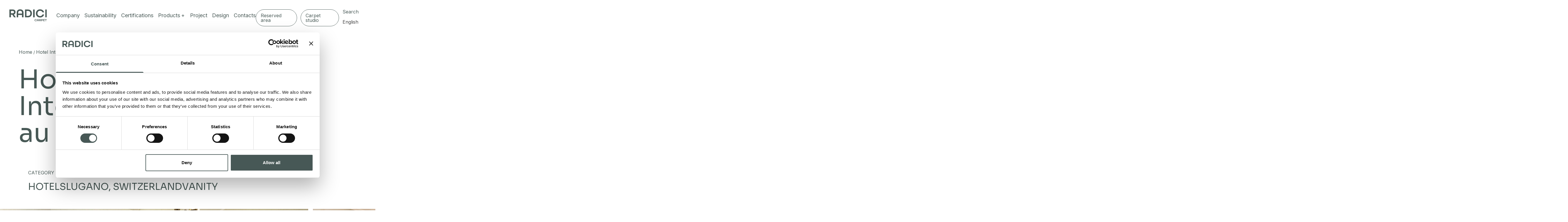

--- FILE ---
content_type: text/html; charset=UTF-8
request_url: https://www.radicicarpet.it/en/projects/hotel-international-au-lac/
body_size: 24400
content:
<!doctype html>
<html lang="en-US">
  <head>

    <!-- Google Tag Manager -->
    <script>(function(w,d,s,l,i){w[l]=w[l]||[];w[l].push({'gtm.start':
    new Date().getTime(),event:'gtm.js'});var f=d.getElementsByTagName(s)[0],
    j=d.createElement(s),dl=l!='dataLayer'?'&l='+l:'';j.async=true;j.src=
    'https://www.googletagmanager.com/gtm.js?id='+i+dl;f.parentNode.insertBefore(j,f);
    })(window,document,'script','dataLayer','GTM-KLWZDQMS');</script>
    <!-- End Google Tag Manager -->

    <meta charset="utf-8">
    <meta name="viewport" content="width=device-width, initial-scale=1">

    <script async defer src="https://maps.googleapis.com/maps/api/js?key=AIzaSyDUt1O6LIicNeAXxrMEn0EpIS84dpNtL-A"  type="text/javascript"></script>
    <script type="text/javascript" data-cookieconsent="ignore">
	window.dataLayer = window.dataLayer || [];

	function gtag() {
		dataLayer.push(arguments);
	}

	gtag("consent", "default", {
		ad_personalization: "denied",
		ad_storage: "denied",
		ad_user_data: "denied",
		analytics_storage: "denied",
		functionality_storage: "denied",
		personalization_storage: "denied",
		security_storage: "granted",
		wait_for_update: 500,
	});
	gtag("set", "ads_data_redaction", true);
	</script>
<script type="text/javascript"
		id="Cookiebot"
		src="https://consent.cookiebot.com/uc.js"
		data-implementation="wp"
		data-cbid="02249a9d-8198-47a4-98e5-e20bd22747d9"
						data-culture="EN"
				data-blockingmode="auto"
	></script>
<meta name='robots' content='index, follow, max-image-preview:large, max-snippet:-1, max-video-preview:-1' />
	<style>img:is([sizes="auto" i], [sizes^="auto," i]) { contain-intrinsic-size: 3000px 1500px }</style>
	
	<!-- This site is optimized with the Yoast SEO plugin v26.7 - https://yoast.com/wordpress/plugins/seo/ -->
	<title>Hotel International au Lac | Radici</title>
	<link rel="canonical" href="https://www.radicicarpet.it/en/projects/hotel-international-au-lac/" />
	<meta property="og:locale" content="en_US" />
	<meta property="og:type" content="article" />
	<meta property="og:title" content="Hotel International au Lac | Radici" />
	<meta property="og:url" content="https://www.radicicarpet.it/en/projects/hotel-international-au-lac/" />
	<meta property="og:site_name" content="Radici" />
	<meta property="article:modified_time" content="2023-11-27T11:50:28+00:00" />
	<meta property="og:image" content="https://www.radicicarpet.it/app/uploads/2023/10/0-Hotel-International-au-Lac.webp" />
	<meta property="og:image:width" content="816" />
	<meta property="og:image:height" content="546" />
	<meta property="og:image:type" content="image/webp" />
	<meta name="twitter:card" content="summary_large_image" />
	<script type="application/ld+json" class="yoast-schema-graph">{"@context":"https://schema.org","@graph":[{"@type":"WebPage","@id":"https://www.radicicarpet.it/en/projects/hotel-international-au-lac/","url":"https://www.radicicarpet.it/en/projects/hotel-international-au-lac/","name":"Hotel International au Lac | Radici","isPartOf":{"@id":"https://www.radicicarpet.it/en/#website"},"primaryImageOfPage":{"@id":"https://www.radicicarpet.it/en/projects/hotel-international-au-lac/#primaryimage"},"image":{"@id":"https://www.radicicarpet.it/en/projects/hotel-international-au-lac/#primaryimage"},"thumbnailUrl":"https://www.radicicarpet.it/app/uploads/2023/10/0-Hotel-International-au-Lac.webp","datePublished":"2023-10-17T15:01:30+00:00","dateModified":"2023-11-27T11:50:28+00:00","breadcrumb":{"@id":"https://www.radicicarpet.it/en/projects/hotel-international-au-lac/#breadcrumb"},"inLanguage":"en-US","potentialAction":[{"@type":"ReadAction","target":["https://www.radicicarpet.it/en/projects/hotel-international-au-lac/"]}]},{"@type":"ImageObject","inLanguage":"en-US","@id":"https://www.radicicarpet.it/en/projects/hotel-international-au-lac/#primaryimage","url":"https://www.radicicarpet.it/app/uploads/2023/10/0-Hotel-International-au-Lac.webp","contentUrl":"https://www.radicicarpet.it/app/uploads/2023/10/0-Hotel-International-au-Lac.webp","width":816,"height":546},{"@type":"BreadcrumbList","@id":"https://www.radicicarpet.it/en/projects/hotel-international-au-lac/#breadcrumb","itemListElement":[{"@type":"ListItem","position":1,"name":"Home","item":"https://www.radicicarpet.it/en/"},{"@type":"ListItem","position":2,"name":"Projects","item":"https://www.radicicarpet.it/en/projects/"},{"@type":"ListItem","position":3,"name":"Hotel International au Lac"}]},{"@type":"WebSite","@id":"https://www.radicicarpet.it/en/#website","url":"https://www.radicicarpet.it/en/","name":"Radici Moquette","description":"","publisher":{"@id":"https://www.radicicarpet.it/en/#organization"},"potentialAction":[{"@type":"SearchAction","target":{"@type":"EntryPoint","urlTemplate":"https://www.radicicarpet.it/en/?s={search_term_string}"},"query-input":{"@type":"PropertyValueSpecification","valueRequired":true,"valueName":"search_term_string"}}],"inLanguage":"en-US"},{"@type":"Organization","@id":"https://www.radicicarpet.it/en/#organization","name":"Radici Moquette","url":"https://www.radicicarpet.it/en/","logo":{"@type":"ImageObject","inLanguage":"en-US","@id":"https://www.radicicarpet.it/en/#/schema/logo/image/","url":"https://www.radicicarpet.it/app/uploads/2023/10/Radici_Carpet-logo.svg","contentUrl":"https://www.radicicarpet.it/app/uploads/2023/10/Radici_Carpet-logo.svg","width":150,"height":48,"caption":"Radici Moquette"},"image":{"@id":"https://www.radicicarpet.it/en/#/schema/logo/image/"}}]}</script>
	<!-- / Yoast SEO plugin. -->


<link rel='dns-prefetch' href='//cdn.jsdelivr.net' />
<script>
window._wpemojiSettings = {"baseUrl":"https:\/\/s.w.org\/images\/core\/emoji\/16.0.1\/72x72\/","ext":".png","svgUrl":"https:\/\/s.w.org\/images\/core\/emoji\/16.0.1\/svg\/","svgExt":".svg","source":{"concatemoji":"https:\/\/www.radicicarpet.it\/wp\/wp-includes\/js\/wp-emoji-release.min.js?ver=6.8.3"}};
/*! This file is auto-generated */
!function(s,n){var o,i,e;function c(e){try{var t={supportTests:e,timestamp:(new Date).valueOf()};sessionStorage.setItem(o,JSON.stringify(t))}catch(e){}}function p(e,t,n){e.clearRect(0,0,e.canvas.width,e.canvas.height),e.fillText(t,0,0);var t=new Uint32Array(e.getImageData(0,0,e.canvas.width,e.canvas.height).data),a=(e.clearRect(0,0,e.canvas.width,e.canvas.height),e.fillText(n,0,0),new Uint32Array(e.getImageData(0,0,e.canvas.width,e.canvas.height).data));return t.every(function(e,t){return e===a[t]})}function u(e,t){e.clearRect(0,0,e.canvas.width,e.canvas.height),e.fillText(t,0,0);for(var n=e.getImageData(16,16,1,1),a=0;a<n.data.length;a++)if(0!==n.data[a])return!1;return!0}function f(e,t,n,a){switch(t){case"flag":return n(e,"\ud83c\udff3\ufe0f\u200d\u26a7\ufe0f","\ud83c\udff3\ufe0f\u200b\u26a7\ufe0f")?!1:!n(e,"\ud83c\udde8\ud83c\uddf6","\ud83c\udde8\u200b\ud83c\uddf6")&&!n(e,"\ud83c\udff4\udb40\udc67\udb40\udc62\udb40\udc65\udb40\udc6e\udb40\udc67\udb40\udc7f","\ud83c\udff4\u200b\udb40\udc67\u200b\udb40\udc62\u200b\udb40\udc65\u200b\udb40\udc6e\u200b\udb40\udc67\u200b\udb40\udc7f");case"emoji":return!a(e,"\ud83e\udedf")}return!1}function g(e,t,n,a){var r="undefined"!=typeof WorkerGlobalScope&&self instanceof WorkerGlobalScope?new OffscreenCanvas(300,150):s.createElement("canvas"),o=r.getContext("2d",{willReadFrequently:!0}),i=(o.textBaseline="top",o.font="600 32px Arial",{});return e.forEach(function(e){i[e]=t(o,e,n,a)}),i}function t(e){var t=s.createElement("script");t.src=e,t.defer=!0,s.head.appendChild(t)}"undefined"!=typeof Promise&&(o="wpEmojiSettingsSupports",i=["flag","emoji"],n.supports={everything:!0,everythingExceptFlag:!0},e=new Promise(function(e){s.addEventListener("DOMContentLoaded",e,{once:!0})}),new Promise(function(t){var n=function(){try{var e=JSON.parse(sessionStorage.getItem(o));if("object"==typeof e&&"number"==typeof e.timestamp&&(new Date).valueOf()<e.timestamp+604800&&"object"==typeof e.supportTests)return e.supportTests}catch(e){}return null}();if(!n){if("undefined"!=typeof Worker&&"undefined"!=typeof OffscreenCanvas&&"undefined"!=typeof URL&&URL.createObjectURL&&"undefined"!=typeof Blob)try{var e="postMessage("+g.toString()+"("+[JSON.stringify(i),f.toString(),p.toString(),u.toString()].join(",")+"));",a=new Blob([e],{type:"text/javascript"}),r=new Worker(URL.createObjectURL(a),{name:"wpTestEmojiSupports"});return void(r.onmessage=function(e){c(n=e.data),r.terminate(),t(n)})}catch(e){}c(n=g(i,f,p,u))}t(n)}).then(function(e){for(var t in e)n.supports[t]=e[t],n.supports.everything=n.supports.everything&&n.supports[t],"flag"!==t&&(n.supports.everythingExceptFlag=n.supports.everythingExceptFlag&&n.supports[t]);n.supports.everythingExceptFlag=n.supports.everythingExceptFlag&&!n.supports.flag,n.DOMReady=!1,n.readyCallback=function(){n.DOMReady=!0}}).then(function(){return e}).then(function(){var e;n.supports.everything||(n.readyCallback(),(e=n.source||{}).concatemoji?t(e.concatemoji):e.wpemoji&&e.twemoji&&(t(e.twemoji),t(e.wpemoji)))}))}((window,document),window._wpemojiSettings);
</script>
<style id='wp-emoji-styles-inline-css'>

	img.wp-smiley, img.emoji {
		display: inline !important;
		border: none !important;
		box-shadow: none !important;
		height: 1em !important;
		width: 1em !important;
		margin: 0 0.07em !important;
		vertical-align: -0.1em !important;
		background: none !important;
		padding: 0 !important;
	}
</style>
<link rel='stylesheet' id='wp-block-library-css' href='https://www.radicicarpet.it/wp/wp-includes/css/dist/block-library/style.min.css?ver=6.8.3' media='all' />
<style id='global-styles-inline-css'>
:root{--wp--preset--aspect-ratio--square: 1;--wp--preset--aspect-ratio--4-3: 4/3;--wp--preset--aspect-ratio--3-4: 3/4;--wp--preset--aspect-ratio--3-2: 3/2;--wp--preset--aspect-ratio--2-3: 2/3;--wp--preset--aspect-ratio--16-9: 16/9;--wp--preset--aspect-ratio--9-16: 9/16;--wp--preset--color--black: #000000;--wp--preset--color--cyan-bluish-gray: #abb8c3;--wp--preset--color--white: #fff;--wp--preset--color--pale-pink: #f78da7;--wp--preset--color--vivid-red: #cf2e2e;--wp--preset--color--luminous-vivid-orange: #ff6900;--wp--preset--color--luminous-vivid-amber: #fcb900;--wp--preset--color--light-green-cyan: #7bdcb5;--wp--preset--color--vivid-green-cyan: #00d084;--wp--preset--color--pale-cyan-blue: #8ed1fc;--wp--preset--color--vivid-cyan-blue: #0693e3;--wp--preset--color--vivid-purple: #9b51e0;--wp--preset--color--inherit: inherit;--wp--preset--color--current: currentcolor;--wp--preset--color--transparent: transparent;--wp--preset--color--black-default: #252525;--wp--preset--color--slate-50: #f8fafc;--wp--preset--color--slate-100: #f1f5f9;--wp--preset--color--slate-200: #e2e8f0;--wp--preset--color--slate-300: #cbd5e1;--wp--preset--color--slate-400: #94a3b8;--wp--preset--color--slate-500: #64748b;--wp--preset--color--slate-600: #475569;--wp--preset--color--slate-700: #334155;--wp--preset--color--slate-800: #1e293b;--wp--preset--color--slate-900: #0f172a;--wp--preset--color--slate-950: #020617;--wp--preset--color--gray-50: #f9fafb;--wp--preset--color--gray-100: #f3f4f6;--wp--preset--color--gray-200: #e5e7eb;--wp--preset--color--gray-300: #d1d5db;--wp--preset--color--gray-400: #9ca3af;--wp--preset--color--gray-500: #6b7280;--wp--preset--color--gray-600: #4b5563;--wp--preset--color--gray-700: #374151;--wp--preset--color--gray-800: #1f2937;--wp--preset--color--gray-900: #111827;--wp--preset--color--gray-950: #030712;--wp--preset--color--zinc-50: #fafafa;--wp--preset--color--zinc-100: #f4f4f5;--wp--preset--color--zinc-200: #e4e4e7;--wp--preset--color--zinc-300: #d4d4d8;--wp--preset--color--zinc-400: #a1a1aa;--wp--preset--color--zinc-500: #71717a;--wp--preset--color--zinc-600: #52525b;--wp--preset--color--zinc-700: #3f3f46;--wp--preset--color--zinc-800: #27272a;--wp--preset--color--zinc-900: #18181b;--wp--preset--color--zinc-950: #09090b;--wp--preset--color--neutral-50: #fafafa;--wp--preset--color--neutral-100: #f5f5f5;--wp--preset--color--neutral-200: #e5e5e5;--wp--preset--color--neutral-300: #d4d4d4;--wp--preset--color--neutral-400: #a3a3a3;--wp--preset--color--neutral-500: #737373;--wp--preset--color--neutral-600: #525252;--wp--preset--color--neutral-700: #404040;--wp--preset--color--neutral-800: #262626;--wp--preset--color--neutral-900: #171717;--wp--preset--color--neutral-950: #0a0a0a;--wp--preset--color--stone-50: #fafaf9;--wp--preset--color--stone-100: #f5f5f4;--wp--preset--color--stone-200: #e7e5e4;--wp--preset--color--stone-300: #d6d3d1;--wp--preset--color--stone-400: #a8a29e;--wp--preset--color--stone-500: #78716c;--wp--preset--color--stone-600: #57534e;--wp--preset--color--stone-700: #44403c;--wp--preset--color--stone-800: #292524;--wp--preset--color--stone-900: #1c1917;--wp--preset--color--stone-950: #0c0a09;--wp--preset--color--red-50: #fef2f2;--wp--preset--color--red-100: #fee2e2;--wp--preset--color--red-200: #fecaca;--wp--preset--color--red-300: #fca5a5;--wp--preset--color--red-400: #f87171;--wp--preset--color--red-500: #ef4444;--wp--preset--color--red-600: #dc2626;--wp--preset--color--red-700: #b91c1c;--wp--preset--color--red-800: #991b1b;--wp--preset--color--red-900: #7f1d1d;--wp--preset--color--red-950: #450a0a;--wp--preset--color--red-default: #cc1f1f;--wp--preset--color--orange-50: #fff7ed;--wp--preset--color--orange-100: #ffedd5;--wp--preset--color--orange-200: #fed7aa;--wp--preset--color--orange-300: #fdba74;--wp--preset--color--orange-400: #fb923c;--wp--preset--color--orange-500: #f97316;--wp--preset--color--orange-600: #ea580c;--wp--preset--color--orange-700: #c2410c;--wp--preset--color--orange-800: #9a3412;--wp--preset--color--orange-900: #7c2d12;--wp--preset--color--orange-950: #431407;--wp--preset--color--amber-50: #fffbeb;--wp--preset--color--amber-100: #fef3c7;--wp--preset--color--amber-200: #fde68a;--wp--preset--color--amber-300: #fcd34d;--wp--preset--color--amber-400: #fbbf24;--wp--preset--color--amber-500: #f59e0b;--wp--preset--color--amber-600: #d97706;--wp--preset--color--amber-700: #b45309;--wp--preset--color--amber-800: #92400e;--wp--preset--color--amber-900: #78350f;--wp--preset--color--amber-950: #451a03;--wp--preset--color--yellow-50: #fefce8;--wp--preset--color--yellow-100: #fef9c3;--wp--preset--color--yellow-200: #fef08a;--wp--preset--color--yellow-300: #fde047;--wp--preset--color--yellow-400: #facc15;--wp--preset--color--yellow-500: #eab308;--wp--preset--color--yellow-600: #ca8a04;--wp--preset--color--yellow-700: #a16207;--wp--preset--color--yellow-800: #854d0e;--wp--preset--color--yellow-900: #713f12;--wp--preset--color--yellow-950: #422006;--wp--preset--color--lime-50: #f7fee7;--wp--preset--color--lime-100: #ecfccb;--wp--preset--color--lime-200: #d9f99d;--wp--preset--color--lime-300: #bef264;--wp--preset--color--lime-400: #a3e635;--wp--preset--color--lime-500: #84cc16;--wp--preset--color--lime-600: #65a30d;--wp--preset--color--lime-700: #4d7c0f;--wp--preset--color--lime-800: #3f6212;--wp--preset--color--lime-900: #365314;--wp--preset--color--lime-950: #1a2e05;--wp--preset--color--green-50: #f0fdf4;--wp--preset--color--green-100: #dcfce7;--wp--preset--color--green-200: #bbf7d0;--wp--preset--color--green-300: #86efac;--wp--preset--color--green-400: #4ade80;--wp--preset--color--green-500: #22c55e;--wp--preset--color--green-600: #16a34a;--wp--preset--color--green-700: #15803d;--wp--preset--color--green-800: #166534;--wp--preset--color--green-900: #14532d;--wp--preset--color--green-950: #052e16;--wp--preset--color--emerald-50: #ecfdf5;--wp--preset--color--emerald-100: #d1fae5;--wp--preset--color--emerald-200: #a7f3d0;--wp--preset--color--emerald-300: #6ee7b7;--wp--preset--color--emerald-400: #34d399;--wp--preset--color--emerald-500: #10b981;--wp--preset--color--emerald-600: #059669;--wp--preset--color--emerald-700: #047857;--wp--preset--color--emerald-800: #065f46;--wp--preset--color--emerald-900: #064e3b;--wp--preset--color--emerald-950: #022c22;--wp--preset--color--teal-50: #f0fdfa;--wp--preset--color--teal-100: #ccfbf1;--wp--preset--color--teal-200: #99f6e4;--wp--preset--color--teal-300: #5eead4;--wp--preset--color--teal-400: #2dd4bf;--wp--preset--color--teal-500: #14b8a6;--wp--preset--color--teal-600: #0d9488;--wp--preset--color--teal-700: #0f766e;--wp--preset--color--teal-800: #115e59;--wp--preset--color--teal-900: #134e4a;--wp--preset--color--teal-950: #042f2e;--wp--preset--color--cyan-50: #ecfeff;--wp--preset--color--cyan-100: #cffafe;--wp--preset--color--cyan-200: #a5f3fc;--wp--preset--color--cyan-300: #67e8f9;--wp--preset--color--cyan-400: #22d3ee;--wp--preset--color--cyan-500: #06b6d4;--wp--preset--color--cyan-600: #0891b2;--wp--preset--color--cyan-700: #0e7490;--wp--preset--color--cyan-800: #155e75;--wp--preset--color--cyan-900: #164e63;--wp--preset--color--cyan-950: #083344;--wp--preset--color--sky-50: #f0f9ff;--wp--preset--color--sky-100: #e0f2fe;--wp--preset--color--sky-200: #bae6fd;--wp--preset--color--sky-300: #7dd3fc;--wp--preset--color--sky-400: #38bdf8;--wp--preset--color--sky-500: #0ea5e9;--wp--preset--color--sky-600: #0284c7;--wp--preset--color--sky-700: #0369a1;--wp--preset--color--sky-800: #075985;--wp--preset--color--sky-900: #0c4a6e;--wp--preset--color--sky-950: #082f49;--wp--preset--color--blue-50: #eff6ff;--wp--preset--color--blue-100: #dbeafe;--wp--preset--color--blue-200: #bfdbfe;--wp--preset--color--blue-300: #93c5fd;--wp--preset--color--blue-400: #60a5fa;--wp--preset--color--blue-500: #3b82f6;--wp--preset--color--blue-600: #2563eb;--wp--preset--color--blue-700: #1d4ed8;--wp--preset--color--blue-800: #1e40af;--wp--preset--color--blue-900: #1e3a8a;--wp--preset--color--blue-950: #172554;--wp--preset--color--indigo-50: #eef2ff;--wp--preset--color--indigo-100: #e0e7ff;--wp--preset--color--indigo-200: #c7d2fe;--wp--preset--color--indigo-300: #a5b4fc;--wp--preset--color--indigo-400: #818cf8;--wp--preset--color--indigo-500: #6366f1;--wp--preset--color--indigo-600: #4f46e5;--wp--preset--color--indigo-700: #4338ca;--wp--preset--color--indigo-800: #3730a3;--wp--preset--color--indigo-900: #312e81;--wp--preset--color--indigo-950: #1e1b4b;--wp--preset--color--violet-50: #f5f3ff;--wp--preset--color--violet-100: #ede9fe;--wp--preset--color--violet-200: #ddd6fe;--wp--preset--color--violet-300: #c4b5fd;--wp--preset--color--violet-400: #a78bfa;--wp--preset--color--violet-500: #8b5cf6;--wp--preset--color--violet-600: #7c3aed;--wp--preset--color--violet-700: #6d28d9;--wp--preset--color--violet-800: #5b21b6;--wp--preset--color--violet-900: #4c1d95;--wp--preset--color--violet-950: #2e1065;--wp--preset--color--purple-50: #faf5ff;--wp--preset--color--purple-100: #f3e8ff;--wp--preset--color--purple-200: #e9d5ff;--wp--preset--color--purple-300: #d8b4fe;--wp--preset--color--purple-400: #c084fc;--wp--preset--color--purple-500: #a855f7;--wp--preset--color--purple-600: #9333ea;--wp--preset--color--purple-700: #7e22ce;--wp--preset--color--purple-800: #6b21a8;--wp--preset--color--purple-900: #581c87;--wp--preset--color--purple-950: #3b0764;--wp--preset--color--fuchsia-50: #fdf4ff;--wp--preset--color--fuchsia-100: #fae8ff;--wp--preset--color--fuchsia-200: #f5d0fe;--wp--preset--color--fuchsia-300: #f0abfc;--wp--preset--color--fuchsia-400: #e879f9;--wp--preset--color--fuchsia-500: #d946ef;--wp--preset--color--fuchsia-600: #c026d3;--wp--preset--color--fuchsia-700: #a21caf;--wp--preset--color--fuchsia-800: #86198f;--wp--preset--color--fuchsia-900: #701a75;--wp--preset--color--fuchsia-950: #4a044e;--wp--preset--color--pink-50: #fdf2f8;--wp--preset--color--pink-100: #fce7f3;--wp--preset--color--pink-200: #fbcfe8;--wp--preset--color--pink-300: #f9a8d4;--wp--preset--color--pink-400: #f472b6;--wp--preset--color--pink-500: #ec4899;--wp--preset--color--pink-600: #db2777;--wp--preset--color--pink-700: #be185d;--wp--preset--color--pink-800: #9d174d;--wp--preset--color--pink-900: #831843;--wp--preset--color--pink-950: #500724;--wp--preset--color--rose-50: #fff1f2;--wp--preset--color--rose-100: #ffe4e6;--wp--preset--color--rose-200: #fecdd3;--wp--preset--color--rose-300: #fda4af;--wp--preset--color--rose-400: #fb7185;--wp--preset--color--rose-500: #f43f5e;--wp--preset--color--rose-600: #e11d48;--wp--preset--color--rose-700: #be123c;--wp--preset--color--rose-800: #9f1239;--wp--preset--color--rose-900: #881337;--wp--preset--color--rose-950: #4c0519;--wp--preset--color--primary-100: #4959561a;--wp--preset--color--primary-200: #49595633;--wp--preset--color--primary-default: #485956;--wp--preset--color--secondary-default: #9cd3ab;--wp--preset--color--tertiary-default: #fbffebfb;--wp--preset--gradient--vivid-cyan-blue-to-vivid-purple: linear-gradient(135deg,rgba(6,147,227,1) 0%,rgb(155,81,224) 100%);--wp--preset--gradient--light-green-cyan-to-vivid-green-cyan: linear-gradient(135deg,rgb(122,220,180) 0%,rgb(0,208,130) 100%);--wp--preset--gradient--luminous-vivid-amber-to-luminous-vivid-orange: linear-gradient(135deg,rgba(252,185,0,1) 0%,rgba(255,105,0,1) 100%);--wp--preset--gradient--luminous-vivid-orange-to-vivid-red: linear-gradient(135deg,rgba(255,105,0,1) 0%,rgb(207,46,46) 100%);--wp--preset--gradient--very-light-gray-to-cyan-bluish-gray: linear-gradient(135deg,rgb(238,238,238) 0%,rgb(169,184,195) 100%);--wp--preset--gradient--cool-to-warm-spectrum: linear-gradient(135deg,rgb(74,234,220) 0%,rgb(151,120,209) 20%,rgb(207,42,186) 40%,rgb(238,44,130) 60%,rgb(251,105,98) 80%,rgb(254,248,76) 100%);--wp--preset--gradient--blush-light-purple: linear-gradient(135deg,rgb(255,206,236) 0%,rgb(152,150,240) 100%);--wp--preset--gradient--blush-bordeaux: linear-gradient(135deg,rgb(254,205,165) 0%,rgb(254,45,45) 50%,rgb(107,0,62) 100%);--wp--preset--gradient--luminous-dusk: linear-gradient(135deg,rgb(255,203,112) 0%,rgb(199,81,192) 50%,rgb(65,88,208) 100%);--wp--preset--gradient--pale-ocean: linear-gradient(135deg,rgb(255,245,203) 0%,rgb(182,227,212) 50%,rgb(51,167,181) 100%);--wp--preset--gradient--electric-grass: linear-gradient(135deg,rgb(202,248,128) 0%,rgb(113,206,126) 100%);--wp--preset--gradient--midnight: linear-gradient(135deg,rgb(2,3,129) 0%,rgb(40,116,252) 100%);--wp--preset--font-size--small: 13px;--wp--preset--font-size--medium: 20px;--wp--preset--font-size--large: 36px;--wp--preset--font-size--x-large: 42px;--wp--preset--font-size--xs: 0.75rem;--wp--preset--font-size--sm: 0.875rem;--wp--preset--font-size--base: 1rem;--wp--preset--font-size--lg: 1.125rem;--wp--preset--font-size--xl: 1.25rem;--wp--preset--font-size--2-xl: 1.5rem;--wp--preset--font-size--3-xl: 1.875rem;--wp--preset--font-size--4-xl: 2.25rem;--wp--preset--font-size--5-xl: 3rem;--wp--preset--font-size--6-xl: 3.75rem;--wp--preset--font-size--7-xl: 4.5rem;--wp--preset--font-size--8-xl: 6rem;--wp--preset--font-size--9-xl: 8rem;--wp--preset--font-family--sans: Inter,sans-serif;--wp--preset--font-family--sora: Sora,sans-serif;--wp--preset--spacing--20: 0.44rem;--wp--preset--spacing--30: 0.67rem;--wp--preset--spacing--40: 1rem;--wp--preset--spacing--50: 1.5rem;--wp--preset--spacing--60: 2.25rem;--wp--preset--spacing--70: 3.38rem;--wp--preset--spacing--80: 5.06rem;--wp--preset--shadow--natural: 6px 6px 9px rgba(0, 0, 0, 0.2);--wp--preset--shadow--deep: 12px 12px 50px rgba(0, 0, 0, 0.4);--wp--preset--shadow--sharp: 6px 6px 0px rgba(0, 0, 0, 0.2);--wp--preset--shadow--outlined: 6px 6px 0px -3px rgba(255, 255, 255, 1), 6px 6px rgba(0, 0, 0, 1);--wp--preset--shadow--crisp: 6px 6px 0px rgba(0, 0, 0, 1);}:where(body) { margin: 0; }.wp-site-blocks > .alignleft { float: left; margin-right: 2em; }.wp-site-blocks > .alignright { float: right; margin-left: 2em; }.wp-site-blocks > .aligncenter { justify-content: center; margin-left: auto; margin-right: auto; }:where(.is-layout-flex){gap: 0.5em;}:where(.is-layout-grid){gap: 0.5em;}.is-layout-flow > .alignleft{float: left;margin-inline-start: 0;margin-inline-end: 2em;}.is-layout-flow > .alignright{float: right;margin-inline-start: 2em;margin-inline-end: 0;}.is-layout-flow > .aligncenter{margin-left: auto !important;margin-right: auto !important;}.is-layout-constrained > .alignleft{float: left;margin-inline-start: 0;margin-inline-end: 2em;}.is-layout-constrained > .alignright{float: right;margin-inline-start: 2em;margin-inline-end: 0;}.is-layout-constrained > .aligncenter{margin-left: auto !important;margin-right: auto !important;}.is-layout-constrained > :where(:not(.alignleft):not(.alignright):not(.alignfull)){margin-left: auto !important;margin-right: auto !important;}body .is-layout-flex{display: flex;}.is-layout-flex{flex-wrap: wrap;align-items: center;}.is-layout-flex > :is(*, div){margin: 0;}body .is-layout-grid{display: grid;}.is-layout-grid > :is(*, div){margin: 0;}body{padding-top: 0px;padding-right: 0px;padding-bottom: 0px;padding-left: 0px;}a:where(:not(.wp-element-button)){text-decoration: underline;}:root :where(.wp-element-button, .wp-block-button__link){background-color: #32373c;border-width: 0;color: #fff;font-family: inherit;font-size: inherit;line-height: inherit;padding: calc(0.667em + 2px) calc(1.333em + 2px);text-decoration: none;}.has-black-color{color: var(--wp--preset--color--black) !important;}.has-cyan-bluish-gray-color{color: var(--wp--preset--color--cyan-bluish-gray) !important;}.has-white-color{color: var(--wp--preset--color--white) !important;}.has-pale-pink-color{color: var(--wp--preset--color--pale-pink) !important;}.has-vivid-red-color{color: var(--wp--preset--color--vivid-red) !important;}.has-luminous-vivid-orange-color{color: var(--wp--preset--color--luminous-vivid-orange) !important;}.has-luminous-vivid-amber-color{color: var(--wp--preset--color--luminous-vivid-amber) !important;}.has-light-green-cyan-color{color: var(--wp--preset--color--light-green-cyan) !important;}.has-vivid-green-cyan-color{color: var(--wp--preset--color--vivid-green-cyan) !important;}.has-pale-cyan-blue-color{color: var(--wp--preset--color--pale-cyan-blue) !important;}.has-vivid-cyan-blue-color{color: var(--wp--preset--color--vivid-cyan-blue) !important;}.has-vivid-purple-color{color: var(--wp--preset--color--vivid-purple) !important;}.has-inherit-color{color: var(--wp--preset--color--inherit) !important;}.has-current-color{color: var(--wp--preset--color--current) !important;}.has-transparent-color{color: var(--wp--preset--color--transparent) !important;}.has-black-default-color{color: var(--wp--preset--color--black-default) !important;}.has-slate-50-color{color: var(--wp--preset--color--slate-50) !important;}.has-slate-100-color{color: var(--wp--preset--color--slate-100) !important;}.has-slate-200-color{color: var(--wp--preset--color--slate-200) !important;}.has-slate-300-color{color: var(--wp--preset--color--slate-300) !important;}.has-slate-400-color{color: var(--wp--preset--color--slate-400) !important;}.has-slate-500-color{color: var(--wp--preset--color--slate-500) !important;}.has-slate-600-color{color: var(--wp--preset--color--slate-600) !important;}.has-slate-700-color{color: var(--wp--preset--color--slate-700) !important;}.has-slate-800-color{color: var(--wp--preset--color--slate-800) !important;}.has-slate-900-color{color: var(--wp--preset--color--slate-900) !important;}.has-slate-950-color{color: var(--wp--preset--color--slate-950) !important;}.has-gray-50-color{color: var(--wp--preset--color--gray-50) !important;}.has-gray-100-color{color: var(--wp--preset--color--gray-100) !important;}.has-gray-200-color{color: var(--wp--preset--color--gray-200) !important;}.has-gray-300-color{color: var(--wp--preset--color--gray-300) !important;}.has-gray-400-color{color: var(--wp--preset--color--gray-400) !important;}.has-gray-500-color{color: var(--wp--preset--color--gray-500) !important;}.has-gray-600-color{color: var(--wp--preset--color--gray-600) !important;}.has-gray-700-color{color: var(--wp--preset--color--gray-700) !important;}.has-gray-800-color{color: var(--wp--preset--color--gray-800) !important;}.has-gray-900-color{color: var(--wp--preset--color--gray-900) !important;}.has-gray-950-color{color: var(--wp--preset--color--gray-950) !important;}.has-zinc-50-color{color: var(--wp--preset--color--zinc-50) !important;}.has-zinc-100-color{color: var(--wp--preset--color--zinc-100) !important;}.has-zinc-200-color{color: var(--wp--preset--color--zinc-200) !important;}.has-zinc-300-color{color: var(--wp--preset--color--zinc-300) !important;}.has-zinc-400-color{color: var(--wp--preset--color--zinc-400) !important;}.has-zinc-500-color{color: var(--wp--preset--color--zinc-500) !important;}.has-zinc-600-color{color: var(--wp--preset--color--zinc-600) !important;}.has-zinc-700-color{color: var(--wp--preset--color--zinc-700) !important;}.has-zinc-800-color{color: var(--wp--preset--color--zinc-800) !important;}.has-zinc-900-color{color: var(--wp--preset--color--zinc-900) !important;}.has-zinc-950-color{color: var(--wp--preset--color--zinc-950) !important;}.has-neutral-50-color{color: var(--wp--preset--color--neutral-50) !important;}.has-neutral-100-color{color: var(--wp--preset--color--neutral-100) !important;}.has-neutral-200-color{color: var(--wp--preset--color--neutral-200) !important;}.has-neutral-300-color{color: var(--wp--preset--color--neutral-300) !important;}.has-neutral-400-color{color: var(--wp--preset--color--neutral-400) !important;}.has-neutral-500-color{color: var(--wp--preset--color--neutral-500) !important;}.has-neutral-600-color{color: var(--wp--preset--color--neutral-600) !important;}.has-neutral-700-color{color: var(--wp--preset--color--neutral-700) !important;}.has-neutral-800-color{color: var(--wp--preset--color--neutral-800) !important;}.has-neutral-900-color{color: var(--wp--preset--color--neutral-900) !important;}.has-neutral-950-color{color: var(--wp--preset--color--neutral-950) !important;}.has-stone-50-color{color: var(--wp--preset--color--stone-50) !important;}.has-stone-100-color{color: var(--wp--preset--color--stone-100) !important;}.has-stone-200-color{color: var(--wp--preset--color--stone-200) !important;}.has-stone-300-color{color: var(--wp--preset--color--stone-300) !important;}.has-stone-400-color{color: var(--wp--preset--color--stone-400) !important;}.has-stone-500-color{color: var(--wp--preset--color--stone-500) !important;}.has-stone-600-color{color: var(--wp--preset--color--stone-600) !important;}.has-stone-700-color{color: var(--wp--preset--color--stone-700) !important;}.has-stone-800-color{color: var(--wp--preset--color--stone-800) !important;}.has-stone-900-color{color: var(--wp--preset--color--stone-900) !important;}.has-stone-950-color{color: var(--wp--preset--color--stone-950) !important;}.has-red-50-color{color: var(--wp--preset--color--red-50) !important;}.has-red-100-color{color: var(--wp--preset--color--red-100) !important;}.has-red-200-color{color: var(--wp--preset--color--red-200) !important;}.has-red-300-color{color: var(--wp--preset--color--red-300) !important;}.has-red-400-color{color: var(--wp--preset--color--red-400) !important;}.has-red-500-color{color: var(--wp--preset--color--red-500) !important;}.has-red-600-color{color: var(--wp--preset--color--red-600) !important;}.has-red-700-color{color: var(--wp--preset--color--red-700) !important;}.has-red-800-color{color: var(--wp--preset--color--red-800) !important;}.has-red-900-color{color: var(--wp--preset--color--red-900) !important;}.has-red-950-color{color: var(--wp--preset--color--red-950) !important;}.has-red-default-color{color: var(--wp--preset--color--red-default) !important;}.has-orange-50-color{color: var(--wp--preset--color--orange-50) !important;}.has-orange-100-color{color: var(--wp--preset--color--orange-100) !important;}.has-orange-200-color{color: var(--wp--preset--color--orange-200) !important;}.has-orange-300-color{color: var(--wp--preset--color--orange-300) !important;}.has-orange-400-color{color: var(--wp--preset--color--orange-400) !important;}.has-orange-500-color{color: var(--wp--preset--color--orange-500) !important;}.has-orange-600-color{color: var(--wp--preset--color--orange-600) !important;}.has-orange-700-color{color: var(--wp--preset--color--orange-700) !important;}.has-orange-800-color{color: var(--wp--preset--color--orange-800) !important;}.has-orange-900-color{color: var(--wp--preset--color--orange-900) !important;}.has-orange-950-color{color: var(--wp--preset--color--orange-950) !important;}.has-amber-50-color{color: var(--wp--preset--color--amber-50) !important;}.has-amber-100-color{color: var(--wp--preset--color--amber-100) !important;}.has-amber-200-color{color: var(--wp--preset--color--amber-200) !important;}.has-amber-300-color{color: var(--wp--preset--color--amber-300) !important;}.has-amber-400-color{color: var(--wp--preset--color--amber-400) !important;}.has-amber-500-color{color: var(--wp--preset--color--amber-500) !important;}.has-amber-600-color{color: var(--wp--preset--color--amber-600) !important;}.has-amber-700-color{color: var(--wp--preset--color--amber-700) !important;}.has-amber-800-color{color: var(--wp--preset--color--amber-800) !important;}.has-amber-900-color{color: var(--wp--preset--color--amber-900) !important;}.has-amber-950-color{color: var(--wp--preset--color--amber-950) !important;}.has-yellow-50-color{color: var(--wp--preset--color--yellow-50) !important;}.has-yellow-100-color{color: var(--wp--preset--color--yellow-100) !important;}.has-yellow-200-color{color: var(--wp--preset--color--yellow-200) !important;}.has-yellow-300-color{color: var(--wp--preset--color--yellow-300) !important;}.has-yellow-400-color{color: var(--wp--preset--color--yellow-400) !important;}.has-yellow-500-color{color: var(--wp--preset--color--yellow-500) !important;}.has-yellow-600-color{color: var(--wp--preset--color--yellow-600) !important;}.has-yellow-700-color{color: var(--wp--preset--color--yellow-700) !important;}.has-yellow-800-color{color: var(--wp--preset--color--yellow-800) !important;}.has-yellow-900-color{color: var(--wp--preset--color--yellow-900) !important;}.has-yellow-950-color{color: var(--wp--preset--color--yellow-950) !important;}.has-lime-50-color{color: var(--wp--preset--color--lime-50) !important;}.has-lime-100-color{color: var(--wp--preset--color--lime-100) !important;}.has-lime-200-color{color: var(--wp--preset--color--lime-200) !important;}.has-lime-300-color{color: var(--wp--preset--color--lime-300) !important;}.has-lime-400-color{color: var(--wp--preset--color--lime-400) !important;}.has-lime-500-color{color: var(--wp--preset--color--lime-500) !important;}.has-lime-600-color{color: var(--wp--preset--color--lime-600) !important;}.has-lime-700-color{color: var(--wp--preset--color--lime-700) !important;}.has-lime-800-color{color: var(--wp--preset--color--lime-800) !important;}.has-lime-900-color{color: var(--wp--preset--color--lime-900) !important;}.has-lime-950-color{color: var(--wp--preset--color--lime-950) !important;}.has-green-50-color{color: var(--wp--preset--color--green-50) !important;}.has-green-100-color{color: var(--wp--preset--color--green-100) !important;}.has-green-200-color{color: var(--wp--preset--color--green-200) !important;}.has-green-300-color{color: var(--wp--preset--color--green-300) !important;}.has-green-400-color{color: var(--wp--preset--color--green-400) !important;}.has-green-500-color{color: var(--wp--preset--color--green-500) !important;}.has-green-600-color{color: var(--wp--preset--color--green-600) !important;}.has-green-700-color{color: var(--wp--preset--color--green-700) !important;}.has-green-800-color{color: var(--wp--preset--color--green-800) !important;}.has-green-900-color{color: var(--wp--preset--color--green-900) !important;}.has-green-950-color{color: var(--wp--preset--color--green-950) !important;}.has-emerald-50-color{color: var(--wp--preset--color--emerald-50) !important;}.has-emerald-100-color{color: var(--wp--preset--color--emerald-100) !important;}.has-emerald-200-color{color: var(--wp--preset--color--emerald-200) !important;}.has-emerald-300-color{color: var(--wp--preset--color--emerald-300) !important;}.has-emerald-400-color{color: var(--wp--preset--color--emerald-400) !important;}.has-emerald-500-color{color: var(--wp--preset--color--emerald-500) !important;}.has-emerald-600-color{color: var(--wp--preset--color--emerald-600) !important;}.has-emerald-700-color{color: var(--wp--preset--color--emerald-700) !important;}.has-emerald-800-color{color: var(--wp--preset--color--emerald-800) !important;}.has-emerald-900-color{color: var(--wp--preset--color--emerald-900) !important;}.has-emerald-950-color{color: var(--wp--preset--color--emerald-950) !important;}.has-teal-50-color{color: var(--wp--preset--color--teal-50) !important;}.has-teal-100-color{color: var(--wp--preset--color--teal-100) !important;}.has-teal-200-color{color: var(--wp--preset--color--teal-200) !important;}.has-teal-300-color{color: var(--wp--preset--color--teal-300) !important;}.has-teal-400-color{color: var(--wp--preset--color--teal-400) !important;}.has-teal-500-color{color: var(--wp--preset--color--teal-500) !important;}.has-teal-600-color{color: var(--wp--preset--color--teal-600) !important;}.has-teal-700-color{color: var(--wp--preset--color--teal-700) !important;}.has-teal-800-color{color: var(--wp--preset--color--teal-800) !important;}.has-teal-900-color{color: var(--wp--preset--color--teal-900) !important;}.has-teal-950-color{color: var(--wp--preset--color--teal-950) !important;}.has-cyan-50-color{color: var(--wp--preset--color--cyan-50) !important;}.has-cyan-100-color{color: var(--wp--preset--color--cyan-100) !important;}.has-cyan-200-color{color: var(--wp--preset--color--cyan-200) !important;}.has-cyan-300-color{color: var(--wp--preset--color--cyan-300) !important;}.has-cyan-400-color{color: var(--wp--preset--color--cyan-400) !important;}.has-cyan-500-color{color: var(--wp--preset--color--cyan-500) !important;}.has-cyan-600-color{color: var(--wp--preset--color--cyan-600) !important;}.has-cyan-700-color{color: var(--wp--preset--color--cyan-700) !important;}.has-cyan-800-color{color: var(--wp--preset--color--cyan-800) !important;}.has-cyan-900-color{color: var(--wp--preset--color--cyan-900) !important;}.has-cyan-950-color{color: var(--wp--preset--color--cyan-950) !important;}.has-sky-50-color{color: var(--wp--preset--color--sky-50) !important;}.has-sky-100-color{color: var(--wp--preset--color--sky-100) !important;}.has-sky-200-color{color: var(--wp--preset--color--sky-200) !important;}.has-sky-300-color{color: var(--wp--preset--color--sky-300) !important;}.has-sky-400-color{color: var(--wp--preset--color--sky-400) !important;}.has-sky-500-color{color: var(--wp--preset--color--sky-500) !important;}.has-sky-600-color{color: var(--wp--preset--color--sky-600) !important;}.has-sky-700-color{color: var(--wp--preset--color--sky-700) !important;}.has-sky-800-color{color: var(--wp--preset--color--sky-800) !important;}.has-sky-900-color{color: var(--wp--preset--color--sky-900) !important;}.has-sky-950-color{color: var(--wp--preset--color--sky-950) !important;}.has-blue-50-color{color: var(--wp--preset--color--blue-50) !important;}.has-blue-100-color{color: var(--wp--preset--color--blue-100) !important;}.has-blue-200-color{color: var(--wp--preset--color--blue-200) !important;}.has-blue-300-color{color: var(--wp--preset--color--blue-300) !important;}.has-blue-400-color{color: var(--wp--preset--color--blue-400) !important;}.has-blue-500-color{color: var(--wp--preset--color--blue-500) !important;}.has-blue-600-color{color: var(--wp--preset--color--blue-600) !important;}.has-blue-700-color{color: var(--wp--preset--color--blue-700) !important;}.has-blue-800-color{color: var(--wp--preset--color--blue-800) !important;}.has-blue-900-color{color: var(--wp--preset--color--blue-900) !important;}.has-blue-950-color{color: var(--wp--preset--color--blue-950) !important;}.has-indigo-50-color{color: var(--wp--preset--color--indigo-50) !important;}.has-indigo-100-color{color: var(--wp--preset--color--indigo-100) !important;}.has-indigo-200-color{color: var(--wp--preset--color--indigo-200) !important;}.has-indigo-300-color{color: var(--wp--preset--color--indigo-300) !important;}.has-indigo-400-color{color: var(--wp--preset--color--indigo-400) !important;}.has-indigo-500-color{color: var(--wp--preset--color--indigo-500) !important;}.has-indigo-600-color{color: var(--wp--preset--color--indigo-600) !important;}.has-indigo-700-color{color: var(--wp--preset--color--indigo-700) !important;}.has-indigo-800-color{color: var(--wp--preset--color--indigo-800) !important;}.has-indigo-900-color{color: var(--wp--preset--color--indigo-900) !important;}.has-indigo-950-color{color: var(--wp--preset--color--indigo-950) !important;}.has-violet-50-color{color: var(--wp--preset--color--violet-50) !important;}.has-violet-100-color{color: var(--wp--preset--color--violet-100) !important;}.has-violet-200-color{color: var(--wp--preset--color--violet-200) !important;}.has-violet-300-color{color: var(--wp--preset--color--violet-300) !important;}.has-violet-400-color{color: var(--wp--preset--color--violet-400) !important;}.has-violet-500-color{color: var(--wp--preset--color--violet-500) !important;}.has-violet-600-color{color: var(--wp--preset--color--violet-600) !important;}.has-violet-700-color{color: var(--wp--preset--color--violet-700) !important;}.has-violet-800-color{color: var(--wp--preset--color--violet-800) !important;}.has-violet-900-color{color: var(--wp--preset--color--violet-900) !important;}.has-violet-950-color{color: var(--wp--preset--color--violet-950) !important;}.has-purple-50-color{color: var(--wp--preset--color--purple-50) !important;}.has-purple-100-color{color: var(--wp--preset--color--purple-100) !important;}.has-purple-200-color{color: var(--wp--preset--color--purple-200) !important;}.has-purple-300-color{color: var(--wp--preset--color--purple-300) !important;}.has-purple-400-color{color: var(--wp--preset--color--purple-400) !important;}.has-purple-500-color{color: var(--wp--preset--color--purple-500) !important;}.has-purple-600-color{color: var(--wp--preset--color--purple-600) !important;}.has-purple-700-color{color: var(--wp--preset--color--purple-700) !important;}.has-purple-800-color{color: var(--wp--preset--color--purple-800) !important;}.has-purple-900-color{color: var(--wp--preset--color--purple-900) !important;}.has-purple-950-color{color: var(--wp--preset--color--purple-950) !important;}.has-fuchsia-50-color{color: var(--wp--preset--color--fuchsia-50) !important;}.has-fuchsia-100-color{color: var(--wp--preset--color--fuchsia-100) !important;}.has-fuchsia-200-color{color: var(--wp--preset--color--fuchsia-200) !important;}.has-fuchsia-300-color{color: var(--wp--preset--color--fuchsia-300) !important;}.has-fuchsia-400-color{color: var(--wp--preset--color--fuchsia-400) !important;}.has-fuchsia-500-color{color: var(--wp--preset--color--fuchsia-500) !important;}.has-fuchsia-600-color{color: var(--wp--preset--color--fuchsia-600) !important;}.has-fuchsia-700-color{color: var(--wp--preset--color--fuchsia-700) !important;}.has-fuchsia-800-color{color: var(--wp--preset--color--fuchsia-800) !important;}.has-fuchsia-900-color{color: var(--wp--preset--color--fuchsia-900) !important;}.has-fuchsia-950-color{color: var(--wp--preset--color--fuchsia-950) !important;}.has-pink-50-color{color: var(--wp--preset--color--pink-50) !important;}.has-pink-100-color{color: var(--wp--preset--color--pink-100) !important;}.has-pink-200-color{color: var(--wp--preset--color--pink-200) !important;}.has-pink-300-color{color: var(--wp--preset--color--pink-300) !important;}.has-pink-400-color{color: var(--wp--preset--color--pink-400) !important;}.has-pink-500-color{color: var(--wp--preset--color--pink-500) !important;}.has-pink-600-color{color: var(--wp--preset--color--pink-600) !important;}.has-pink-700-color{color: var(--wp--preset--color--pink-700) !important;}.has-pink-800-color{color: var(--wp--preset--color--pink-800) !important;}.has-pink-900-color{color: var(--wp--preset--color--pink-900) !important;}.has-pink-950-color{color: var(--wp--preset--color--pink-950) !important;}.has-rose-50-color{color: var(--wp--preset--color--rose-50) !important;}.has-rose-100-color{color: var(--wp--preset--color--rose-100) !important;}.has-rose-200-color{color: var(--wp--preset--color--rose-200) !important;}.has-rose-300-color{color: var(--wp--preset--color--rose-300) !important;}.has-rose-400-color{color: var(--wp--preset--color--rose-400) !important;}.has-rose-500-color{color: var(--wp--preset--color--rose-500) !important;}.has-rose-600-color{color: var(--wp--preset--color--rose-600) !important;}.has-rose-700-color{color: var(--wp--preset--color--rose-700) !important;}.has-rose-800-color{color: var(--wp--preset--color--rose-800) !important;}.has-rose-900-color{color: var(--wp--preset--color--rose-900) !important;}.has-rose-950-color{color: var(--wp--preset--color--rose-950) !important;}.has-primary-100-color{color: var(--wp--preset--color--primary-100) !important;}.has-primary-200-color{color: var(--wp--preset--color--primary-200) !important;}.has-primary-default-color{color: var(--wp--preset--color--primary-default) !important;}.has-secondary-default-color{color: var(--wp--preset--color--secondary-default) !important;}.has-tertiary-default-color{color: var(--wp--preset--color--tertiary-default) !important;}.has-black-background-color{background-color: var(--wp--preset--color--black) !important;}.has-cyan-bluish-gray-background-color{background-color: var(--wp--preset--color--cyan-bluish-gray) !important;}.has-white-background-color{background-color: var(--wp--preset--color--white) !important;}.has-pale-pink-background-color{background-color: var(--wp--preset--color--pale-pink) !important;}.has-vivid-red-background-color{background-color: var(--wp--preset--color--vivid-red) !important;}.has-luminous-vivid-orange-background-color{background-color: var(--wp--preset--color--luminous-vivid-orange) !important;}.has-luminous-vivid-amber-background-color{background-color: var(--wp--preset--color--luminous-vivid-amber) !important;}.has-light-green-cyan-background-color{background-color: var(--wp--preset--color--light-green-cyan) !important;}.has-vivid-green-cyan-background-color{background-color: var(--wp--preset--color--vivid-green-cyan) !important;}.has-pale-cyan-blue-background-color{background-color: var(--wp--preset--color--pale-cyan-blue) !important;}.has-vivid-cyan-blue-background-color{background-color: var(--wp--preset--color--vivid-cyan-blue) !important;}.has-vivid-purple-background-color{background-color: var(--wp--preset--color--vivid-purple) !important;}.has-inherit-background-color{background-color: var(--wp--preset--color--inherit) !important;}.has-current-background-color{background-color: var(--wp--preset--color--current) !important;}.has-transparent-background-color{background-color: var(--wp--preset--color--transparent) !important;}.has-black-default-background-color{background-color: var(--wp--preset--color--black-default) !important;}.has-slate-50-background-color{background-color: var(--wp--preset--color--slate-50) !important;}.has-slate-100-background-color{background-color: var(--wp--preset--color--slate-100) !important;}.has-slate-200-background-color{background-color: var(--wp--preset--color--slate-200) !important;}.has-slate-300-background-color{background-color: var(--wp--preset--color--slate-300) !important;}.has-slate-400-background-color{background-color: var(--wp--preset--color--slate-400) !important;}.has-slate-500-background-color{background-color: var(--wp--preset--color--slate-500) !important;}.has-slate-600-background-color{background-color: var(--wp--preset--color--slate-600) !important;}.has-slate-700-background-color{background-color: var(--wp--preset--color--slate-700) !important;}.has-slate-800-background-color{background-color: var(--wp--preset--color--slate-800) !important;}.has-slate-900-background-color{background-color: var(--wp--preset--color--slate-900) !important;}.has-slate-950-background-color{background-color: var(--wp--preset--color--slate-950) !important;}.has-gray-50-background-color{background-color: var(--wp--preset--color--gray-50) !important;}.has-gray-100-background-color{background-color: var(--wp--preset--color--gray-100) !important;}.has-gray-200-background-color{background-color: var(--wp--preset--color--gray-200) !important;}.has-gray-300-background-color{background-color: var(--wp--preset--color--gray-300) !important;}.has-gray-400-background-color{background-color: var(--wp--preset--color--gray-400) !important;}.has-gray-500-background-color{background-color: var(--wp--preset--color--gray-500) !important;}.has-gray-600-background-color{background-color: var(--wp--preset--color--gray-600) !important;}.has-gray-700-background-color{background-color: var(--wp--preset--color--gray-700) !important;}.has-gray-800-background-color{background-color: var(--wp--preset--color--gray-800) !important;}.has-gray-900-background-color{background-color: var(--wp--preset--color--gray-900) !important;}.has-gray-950-background-color{background-color: var(--wp--preset--color--gray-950) !important;}.has-zinc-50-background-color{background-color: var(--wp--preset--color--zinc-50) !important;}.has-zinc-100-background-color{background-color: var(--wp--preset--color--zinc-100) !important;}.has-zinc-200-background-color{background-color: var(--wp--preset--color--zinc-200) !important;}.has-zinc-300-background-color{background-color: var(--wp--preset--color--zinc-300) !important;}.has-zinc-400-background-color{background-color: var(--wp--preset--color--zinc-400) !important;}.has-zinc-500-background-color{background-color: var(--wp--preset--color--zinc-500) !important;}.has-zinc-600-background-color{background-color: var(--wp--preset--color--zinc-600) !important;}.has-zinc-700-background-color{background-color: var(--wp--preset--color--zinc-700) !important;}.has-zinc-800-background-color{background-color: var(--wp--preset--color--zinc-800) !important;}.has-zinc-900-background-color{background-color: var(--wp--preset--color--zinc-900) !important;}.has-zinc-950-background-color{background-color: var(--wp--preset--color--zinc-950) !important;}.has-neutral-50-background-color{background-color: var(--wp--preset--color--neutral-50) !important;}.has-neutral-100-background-color{background-color: var(--wp--preset--color--neutral-100) !important;}.has-neutral-200-background-color{background-color: var(--wp--preset--color--neutral-200) !important;}.has-neutral-300-background-color{background-color: var(--wp--preset--color--neutral-300) !important;}.has-neutral-400-background-color{background-color: var(--wp--preset--color--neutral-400) !important;}.has-neutral-500-background-color{background-color: var(--wp--preset--color--neutral-500) !important;}.has-neutral-600-background-color{background-color: var(--wp--preset--color--neutral-600) !important;}.has-neutral-700-background-color{background-color: var(--wp--preset--color--neutral-700) !important;}.has-neutral-800-background-color{background-color: var(--wp--preset--color--neutral-800) !important;}.has-neutral-900-background-color{background-color: var(--wp--preset--color--neutral-900) !important;}.has-neutral-950-background-color{background-color: var(--wp--preset--color--neutral-950) !important;}.has-stone-50-background-color{background-color: var(--wp--preset--color--stone-50) !important;}.has-stone-100-background-color{background-color: var(--wp--preset--color--stone-100) !important;}.has-stone-200-background-color{background-color: var(--wp--preset--color--stone-200) !important;}.has-stone-300-background-color{background-color: var(--wp--preset--color--stone-300) !important;}.has-stone-400-background-color{background-color: var(--wp--preset--color--stone-400) !important;}.has-stone-500-background-color{background-color: var(--wp--preset--color--stone-500) !important;}.has-stone-600-background-color{background-color: var(--wp--preset--color--stone-600) !important;}.has-stone-700-background-color{background-color: var(--wp--preset--color--stone-700) !important;}.has-stone-800-background-color{background-color: var(--wp--preset--color--stone-800) !important;}.has-stone-900-background-color{background-color: var(--wp--preset--color--stone-900) !important;}.has-stone-950-background-color{background-color: var(--wp--preset--color--stone-950) !important;}.has-red-50-background-color{background-color: var(--wp--preset--color--red-50) !important;}.has-red-100-background-color{background-color: var(--wp--preset--color--red-100) !important;}.has-red-200-background-color{background-color: var(--wp--preset--color--red-200) !important;}.has-red-300-background-color{background-color: var(--wp--preset--color--red-300) !important;}.has-red-400-background-color{background-color: var(--wp--preset--color--red-400) !important;}.has-red-500-background-color{background-color: var(--wp--preset--color--red-500) !important;}.has-red-600-background-color{background-color: var(--wp--preset--color--red-600) !important;}.has-red-700-background-color{background-color: var(--wp--preset--color--red-700) !important;}.has-red-800-background-color{background-color: var(--wp--preset--color--red-800) !important;}.has-red-900-background-color{background-color: var(--wp--preset--color--red-900) !important;}.has-red-950-background-color{background-color: var(--wp--preset--color--red-950) !important;}.has-red-default-background-color{background-color: var(--wp--preset--color--red-default) !important;}.has-orange-50-background-color{background-color: var(--wp--preset--color--orange-50) !important;}.has-orange-100-background-color{background-color: var(--wp--preset--color--orange-100) !important;}.has-orange-200-background-color{background-color: var(--wp--preset--color--orange-200) !important;}.has-orange-300-background-color{background-color: var(--wp--preset--color--orange-300) !important;}.has-orange-400-background-color{background-color: var(--wp--preset--color--orange-400) !important;}.has-orange-500-background-color{background-color: var(--wp--preset--color--orange-500) !important;}.has-orange-600-background-color{background-color: var(--wp--preset--color--orange-600) !important;}.has-orange-700-background-color{background-color: var(--wp--preset--color--orange-700) !important;}.has-orange-800-background-color{background-color: var(--wp--preset--color--orange-800) !important;}.has-orange-900-background-color{background-color: var(--wp--preset--color--orange-900) !important;}.has-orange-950-background-color{background-color: var(--wp--preset--color--orange-950) !important;}.has-amber-50-background-color{background-color: var(--wp--preset--color--amber-50) !important;}.has-amber-100-background-color{background-color: var(--wp--preset--color--amber-100) !important;}.has-amber-200-background-color{background-color: var(--wp--preset--color--amber-200) !important;}.has-amber-300-background-color{background-color: var(--wp--preset--color--amber-300) !important;}.has-amber-400-background-color{background-color: var(--wp--preset--color--amber-400) !important;}.has-amber-500-background-color{background-color: var(--wp--preset--color--amber-500) !important;}.has-amber-600-background-color{background-color: var(--wp--preset--color--amber-600) !important;}.has-amber-700-background-color{background-color: var(--wp--preset--color--amber-700) !important;}.has-amber-800-background-color{background-color: var(--wp--preset--color--amber-800) !important;}.has-amber-900-background-color{background-color: var(--wp--preset--color--amber-900) !important;}.has-amber-950-background-color{background-color: var(--wp--preset--color--amber-950) !important;}.has-yellow-50-background-color{background-color: var(--wp--preset--color--yellow-50) !important;}.has-yellow-100-background-color{background-color: var(--wp--preset--color--yellow-100) !important;}.has-yellow-200-background-color{background-color: var(--wp--preset--color--yellow-200) !important;}.has-yellow-300-background-color{background-color: var(--wp--preset--color--yellow-300) !important;}.has-yellow-400-background-color{background-color: var(--wp--preset--color--yellow-400) !important;}.has-yellow-500-background-color{background-color: var(--wp--preset--color--yellow-500) !important;}.has-yellow-600-background-color{background-color: var(--wp--preset--color--yellow-600) !important;}.has-yellow-700-background-color{background-color: var(--wp--preset--color--yellow-700) !important;}.has-yellow-800-background-color{background-color: var(--wp--preset--color--yellow-800) !important;}.has-yellow-900-background-color{background-color: var(--wp--preset--color--yellow-900) !important;}.has-yellow-950-background-color{background-color: var(--wp--preset--color--yellow-950) !important;}.has-lime-50-background-color{background-color: var(--wp--preset--color--lime-50) !important;}.has-lime-100-background-color{background-color: var(--wp--preset--color--lime-100) !important;}.has-lime-200-background-color{background-color: var(--wp--preset--color--lime-200) !important;}.has-lime-300-background-color{background-color: var(--wp--preset--color--lime-300) !important;}.has-lime-400-background-color{background-color: var(--wp--preset--color--lime-400) !important;}.has-lime-500-background-color{background-color: var(--wp--preset--color--lime-500) !important;}.has-lime-600-background-color{background-color: var(--wp--preset--color--lime-600) !important;}.has-lime-700-background-color{background-color: var(--wp--preset--color--lime-700) !important;}.has-lime-800-background-color{background-color: var(--wp--preset--color--lime-800) !important;}.has-lime-900-background-color{background-color: var(--wp--preset--color--lime-900) !important;}.has-lime-950-background-color{background-color: var(--wp--preset--color--lime-950) !important;}.has-green-50-background-color{background-color: var(--wp--preset--color--green-50) !important;}.has-green-100-background-color{background-color: var(--wp--preset--color--green-100) !important;}.has-green-200-background-color{background-color: var(--wp--preset--color--green-200) !important;}.has-green-300-background-color{background-color: var(--wp--preset--color--green-300) !important;}.has-green-400-background-color{background-color: var(--wp--preset--color--green-400) !important;}.has-green-500-background-color{background-color: var(--wp--preset--color--green-500) !important;}.has-green-600-background-color{background-color: var(--wp--preset--color--green-600) !important;}.has-green-700-background-color{background-color: var(--wp--preset--color--green-700) !important;}.has-green-800-background-color{background-color: var(--wp--preset--color--green-800) !important;}.has-green-900-background-color{background-color: var(--wp--preset--color--green-900) !important;}.has-green-950-background-color{background-color: var(--wp--preset--color--green-950) !important;}.has-emerald-50-background-color{background-color: var(--wp--preset--color--emerald-50) !important;}.has-emerald-100-background-color{background-color: var(--wp--preset--color--emerald-100) !important;}.has-emerald-200-background-color{background-color: var(--wp--preset--color--emerald-200) !important;}.has-emerald-300-background-color{background-color: var(--wp--preset--color--emerald-300) !important;}.has-emerald-400-background-color{background-color: var(--wp--preset--color--emerald-400) !important;}.has-emerald-500-background-color{background-color: var(--wp--preset--color--emerald-500) !important;}.has-emerald-600-background-color{background-color: var(--wp--preset--color--emerald-600) !important;}.has-emerald-700-background-color{background-color: var(--wp--preset--color--emerald-700) !important;}.has-emerald-800-background-color{background-color: var(--wp--preset--color--emerald-800) !important;}.has-emerald-900-background-color{background-color: var(--wp--preset--color--emerald-900) !important;}.has-emerald-950-background-color{background-color: var(--wp--preset--color--emerald-950) !important;}.has-teal-50-background-color{background-color: var(--wp--preset--color--teal-50) !important;}.has-teal-100-background-color{background-color: var(--wp--preset--color--teal-100) !important;}.has-teal-200-background-color{background-color: var(--wp--preset--color--teal-200) !important;}.has-teal-300-background-color{background-color: var(--wp--preset--color--teal-300) !important;}.has-teal-400-background-color{background-color: var(--wp--preset--color--teal-400) !important;}.has-teal-500-background-color{background-color: var(--wp--preset--color--teal-500) !important;}.has-teal-600-background-color{background-color: var(--wp--preset--color--teal-600) !important;}.has-teal-700-background-color{background-color: var(--wp--preset--color--teal-700) !important;}.has-teal-800-background-color{background-color: var(--wp--preset--color--teal-800) !important;}.has-teal-900-background-color{background-color: var(--wp--preset--color--teal-900) !important;}.has-teal-950-background-color{background-color: var(--wp--preset--color--teal-950) !important;}.has-cyan-50-background-color{background-color: var(--wp--preset--color--cyan-50) !important;}.has-cyan-100-background-color{background-color: var(--wp--preset--color--cyan-100) !important;}.has-cyan-200-background-color{background-color: var(--wp--preset--color--cyan-200) !important;}.has-cyan-300-background-color{background-color: var(--wp--preset--color--cyan-300) !important;}.has-cyan-400-background-color{background-color: var(--wp--preset--color--cyan-400) !important;}.has-cyan-500-background-color{background-color: var(--wp--preset--color--cyan-500) !important;}.has-cyan-600-background-color{background-color: var(--wp--preset--color--cyan-600) !important;}.has-cyan-700-background-color{background-color: var(--wp--preset--color--cyan-700) !important;}.has-cyan-800-background-color{background-color: var(--wp--preset--color--cyan-800) !important;}.has-cyan-900-background-color{background-color: var(--wp--preset--color--cyan-900) !important;}.has-cyan-950-background-color{background-color: var(--wp--preset--color--cyan-950) !important;}.has-sky-50-background-color{background-color: var(--wp--preset--color--sky-50) !important;}.has-sky-100-background-color{background-color: var(--wp--preset--color--sky-100) !important;}.has-sky-200-background-color{background-color: var(--wp--preset--color--sky-200) !important;}.has-sky-300-background-color{background-color: var(--wp--preset--color--sky-300) !important;}.has-sky-400-background-color{background-color: var(--wp--preset--color--sky-400) !important;}.has-sky-500-background-color{background-color: var(--wp--preset--color--sky-500) !important;}.has-sky-600-background-color{background-color: var(--wp--preset--color--sky-600) !important;}.has-sky-700-background-color{background-color: var(--wp--preset--color--sky-700) !important;}.has-sky-800-background-color{background-color: var(--wp--preset--color--sky-800) !important;}.has-sky-900-background-color{background-color: var(--wp--preset--color--sky-900) !important;}.has-sky-950-background-color{background-color: var(--wp--preset--color--sky-950) !important;}.has-blue-50-background-color{background-color: var(--wp--preset--color--blue-50) !important;}.has-blue-100-background-color{background-color: var(--wp--preset--color--blue-100) !important;}.has-blue-200-background-color{background-color: var(--wp--preset--color--blue-200) !important;}.has-blue-300-background-color{background-color: var(--wp--preset--color--blue-300) !important;}.has-blue-400-background-color{background-color: var(--wp--preset--color--blue-400) !important;}.has-blue-500-background-color{background-color: var(--wp--preset--color--blue-500) !important;}.has-blue-600-background-color{background-color: var(--wp--preset--color--blue-600) !important;}.has-blue-700-background-color{background-color: var(--wp--preset--color--blue-700) !important;}.has-blue-800-background-color{background-color: var(--wp--preset--color--blue-800) !important;}.has-blue-900-background-color{background-color: var(--wp--preset--color--blue-900) !important;}.has-blue-950-background-color{background-color: var(--wp--preset--color--blue-950) !important;}.has-indigo-50-background-color{background-color: var(--wp--preset--color--indigo-50) !important;}.has-indigo-100-background-color{background-color: var(--wp--preset--color--indigo-100) !important;}.has-indigo-200-background-color{background-color: var(--wp--preset--color--indigo-200) !important;}.has-indigo-300-background-color{background-color: var(--wp--preset--color--indigo-300) !important;}.has-indigo-400-background-color{background-color: var(--wp--preset--color--indigo-400) !important;}.has-indigo-500-background-color{background-color: var(--wp--preset--color--indigo-500) !important;}.has-indigo-600-background-color{background-color: var(--wp--preset--color--indigo-600) !important;}.has-indigo-700-background-color{background-color: var(--wp--preset--color--indigo-700) !important;}.has-indigo-800-background-color{background-color: var(--wp--preset--color--indigo-800) !important;}.has-indigo-900-background-color{background-color: var(--wp--preset--color--indigo-900) !important;}.has-indigo-950-background-color{background-color: var(--wp--preset--color--indigo-950) !important;}.has-violet-50-background-color{background-color: var(--wp--preset--color--violet-50) !important;}.has-violet-100-background-color{background-color: var(--wp--preset--color--violet-100) !important;}.has-violet-200-background-color{background-color: var(--wp--preset--color--violet-200) !important;}.has-violet-300-background-color{background-color: var(--wp--preset--color--violet-300) !important;}.has-violet-400-background-color{background-color: var(--wp--preset--color--violet-400) !important;}.has-violet-500-background-color{background-color: var(--wp--preset--color--violet-500) !important;}.has-violet-600-background-color{background-color: var(--wp--preset--color--violet-600) !important;}.has-violet-700-background-color{background-color: var(--wp--preset--color--violet-700) !important;}.has-violet-800-background-color{background-color: var(--wp--preset--color--violet-800) !important;}.has-violet-900-background-color{background-color: var(--wp--preset--color--violet-900) !important;}.has-violet-950-background-color{background-color: var(--wp--preset--color--violet-950) !important;}.has-purple-50-background-color{background-color: var(--wp--preset--color--purple-50) !important;}.has-purple-100-background-color{background-color: var(--wp--preset--color--purple-100) !important;}.has-purple-200-background-color{background-color: var(--wp--preset--color--purple-200) !important;}.has-purple-300-background-color{background-color: var(--wp--preset--color--purple-300) !important;}.has-purple-400-background-color{background-color: var(--wp--preset--color--purple-400) !important;}.has-purple-500-background-color{background-color: var(--wp--preset--color--purple-500) !important;}.has-purple-600-background-color{background-color: var(--wp--preset--color--purple-600) !important;}.has-purple-700-background-color{background-color: var(--wp--preset--color--purple-700) !important;}.has-purple-800-background-color{background-color: var(--wp--preset--color--purple-800) !important;}.has-purple-900-background-color{background-color: var(--wp--preset--color--purple-900) !important;}.has-purple-950-background-color{background-color: var(--wp--preset--color--purple-950) !important;}.has-fuchsia-50-background-color{background-color: var(--wp--preset--color--fuchsia-50) !important;}.has-fuchsia-100-background-color{background-color: var(--wp--preset--color--fuchsia-100) !important;}.has-fuchsia-200-background-color{background-color: var(--wp--preset--color--fuchsia-200) !important;}.has-fuchsia-300-background-color{background-color: var(--wp--preset--color--fuchsia-300) !important;}.has-fuchsia-400-background-color{background-color: var(--wp--preset--color--fuchsia-400) !important;}.has-fuchsia-500-background-color{background-color: var(--wp--preset--color--fuchsia-500) !important;}.has-fuchsia-600-background-color{background-color: var(--wp--preset--color--fuchsia-600) !important;}.has-fuchsia-700-background-color{background-color: var(--wp--preset--color--fuchsia-700) !important;}.has-fuchsia-800-background-color{background-color: var(--wp--preset--color--fuchsia-800) !important;}.has-fuchsia-900-background-color{background-color: var(--wp--preset--color--fuchsia-900) !important;}.has-fuchsia-950-background-color{background-color: var(--wp--preset--color--fuchsia-950) !important;}.has-pink-50-background-color{background-color: var(--wp--preset--color--pink-50) !important;}.has-pink-100-background-color{background-color: var(--wp--preset--color--pink-100) !important;}.has-pink-200-background-color{background-color: var(--wp--preset--color--pink-200) !important;}.has-pink-300-background-color{background-color: var(--wp--preset--color--pink-300) !important;}.has-pink-400-background-color{background-color: var(--wp--preset--color--pink-400) !important;}.has-pink-500-background-color{background-color: var(--wp--preset--color--pink-500) !important;}.has-pink-600-background-color{background-color: var(--wp--preset--color--pink-600) !important;}.has-pink-700-background-color{background-color: var(--wp--preset--color--pink-700) !important;}.has-pink-800-background-color{background-color: var(--wp--preset--color--pink-800) !important;}.has-pink-900-background-color{background-color: var(--wp--preset--color--pink-900) !important;}.has-pink-950-background-color{background-color: var(--wp--preset--color--pink-950) !important;}.has-rose-50-background-color{background-color: var(--wp--preset--color--rose-50) !important;}.has-rose-100-background-color{background-color: var(--wp--preset--color--rose-100) !important;}.has-rose-200-background-color{background-color: var(--wp--preset--color--rose-200) !important;}.has-rose-300-background-color{background-color: var(--wp--preset--color--rose-300) !important;}.has-rose-400-background-color{background-color: var(--wp--preset--color--rose-400) !important;}.has-rose-500-background-color{background-color: var(--wp--preset--color--rose-500) !important;}.has-rose-600-background-color{background-color: var(--wp--preset--color--rose-600) !important;}.has-rose-700-background-color{background-color: var(--wp--preset--color--rose-700) !important;}.has-rose-800-background-color{background-color: var(--wp--preset--color--rose-800) !important;}.has-rose-900-background-color{background-color: var(--wp--preset--color--rose-900) !important;}.has-rose-950-background-color{background-color: var(--wp--preset--color--rose-950) !important;}.has-primary-100-background-color{background-color: var(--wp--preset--color--primary-100) !important;}.has-primary-200-background-color{background-color: var(--wp--preset--color--primary-200) !important;}.has-primary-default-background-color{background-color: var(--wp--preset--color--primary-default) !important;}.has-secondary-default-background-color{background-color: var(--wp--preset--color--secondary-default) !important;}.has-tertiary-default-background-color{background-color: var(--wp--preset--color--tertiary-default) !important;}.has-black-border-color{border-color: var(--wp--preset--color--black) !important;}.has-cyan-bluish-gray-border-color{border-color: var(--wp--preset--color--cyan-bluish-gray) !important;}.has-white-border-color{border-color: var(--wp--preset--color--white) !important;}.has-pale-pink-border-color{border-color: var(--wp--preset--color--pale-pink) !important;}.has-vivid-red-border-color{border-color: var(--wp--preset--color--vivid-red) !important;}.has-luminous-vivid-orange-border-color{border-color: var(--wp--preset--color--luminous-vivid-orange) !important;}.has-luminous-vivid-amber-border-color{border-color: var(--wp--preset--color--luminous-vivid-amber) !important;}.has-light-green-cyan-border-color{border-color: var(--wp--preset--color--light-green-cyan) !important;}.has-vivid-green-cyan-border-color{border-color: var(--wp--preset--color--vivid-green-cyan) !important;}.has-pale-cyan-blue-border-color{border-color: var(--wp--preset--color--pale-cyan-blue) !important;}.has-vivid-cyan-blue-border-color{border-color: var(--wp--preset--color--vivid-cyan-blue) !important;}.has-vivid-purple-border-color{border-color: var(--wp--preset--color--vivid-purple) !important;}.has-inherit-border-color{border-color: var(--wp--preset--color--inherit) !important;}.has-current-border-color{border-color: var(--wp--preset--color--current) !important;}.has-transparent-border-color{border-color: var(--wp--preset--color--transparent) !important;}.has-black-default-border-color{border-color: var(--wp--preset--color--black-default) !important;}.has-slate-50-border-color{border-color: var(--wp--preset--color--slate-50) !important;}.has-slate-100-border-color{border-color: var(--wp--preset--color--slate-100) !important;}.has-slate-200-border-color{border-color: var(--wp--preset--color--slate-200) !important;}.has-slate-300-border-color{border-color: var(--wp--preset--color--slate-300) !important;}.has-slate-400-border-color{border-color: var(--wp--preset--color--slate-400) !important;}.has-slate-500-border-color{border-color: var(--wp--preset--color--slate-500) !important;}.has-slate-600-border-color{border-color: var(--wp--preset--color--slate-600) !important;}.has-slate-700-border-color{border-color: var(--wp--preset--color--slate-700) !important;}.has-slate-800-border-color{border-color: var(--wp--preset--color--slate-800) !important;}.has-slate-900-border-color{border-color: var(--wp--preset--color--slate-900) !important;}.has-slate-950-border-color{border-color: var(--wp--preset--color--slate-950) !important;}.has-gray-50-border-color{border-color: var(--wp--preset--color--gray-50) !important;}.has-gray-100-border-color{border-color: var(--wp--preset--color--gray-100) !important;}.has-gray-200-border-color{border-color: var(--wp--preset--color--gray-200) !important;}.has-gray-300-border-color{border-color: var(--wp--preset--color--gray-300) !important;}.has-gray-400-border-color{border-color: var(--wp--preset--color--gray-400) !important;}.has-gray-500-border-color{border-color: var(--wp--preset--color--gray-500) !important;}.has-gray-600-border-color{border-color: var(--wp--preset--color--gray-600) !important;}.has-gray-700-border-color{border-color: var(--wp--preset--color--gray-700) !important;}.has-gray-800-border-color{border-color: var(--wp--preset--color--gray-800) !important;}.has-gray-900-border-color{border-color: var(--wp--preset--color--gray-900) !important;}.has-gray-950-border-color{border-color: var(--wp--preset--color--gray-950) !important;}.has-zinc-50-border-color{border-color: var(--wp--preset--color--zinc-50) !important;}.has-zinc-100-border-color{border-color: var(--wp--preset--color--zinc-100) !important;}.has-zinc-200-border-color{border-color: var(--wp--preset--color--zinc-200) !important;}.has-zinc-300-border-color{border-color: var(--wp--preset--color--zinc-300) !important;}.has-zinc-400-border-color{border-color: var(--wp--preset--color--zinc-400) !important;}.has-zinc-500-border-color{border-color: var(--wp--preset--color--zinc-500) !important;}.has-zinc-600-border-color{border-color: var(--wp--preset--color--zinc-600) !important;}.has-zinc-700-border-color{border-color: var(--wp--preset--color--zinc-700) !important;}.has-zinc-800-border-color{border-color: var(--wp--preset--color--zinc-800) !important;}.has-zinc-900-border-color{border-color: var(--wp--preset--color--zinc-900) !important;}.has-zinc-950-border-color{border-color: var(--wp--preset--color--zinc-950) !important;}.has-neutral-50-border-color{border-color: var(--wp--preset--color--neutral-50) !important;}.has-neutral-100-border-color{border-color: var(--wp--preset--color--neutral-100) !important;}.has-neutral-200-border-color{border-color: var(--wp--preset--color--neutral-200) !important;}.has-neutral-300-border-color{border-color: var(--wp--preset--color--neutral-300) !important;}.has-neutral-400-border-color{border-color: var(--wp--preset--color--neutral-400) !important;}.has-neutral-500-border-color{border-color: var(--wp--preset--color--neutral-500) !important;}.has-neutral-600-border-color{border-color: var(--wp--preset--color--neutral-600) !important;}.has-neutral-700-border-color{border-color: var(--wp--preset--color--neutral-700) !important;}.has-neutral-800-border-color{border-color: var(--wp--preset--color--neutral-800) !important;}.has-neutral-900-border-color{border-color: var(--wp--preset--color--neutral-900) !important;}.has-neutral-950-border-color{border-color: var(--wp--preset--color--neutral-950) !important;}.has-stone-50-border-color{border-color: var(--wp--preset--color--stone-50) !important;}.has-stone-100-border-color{border-color: var(--wp--preset--color--stone-100) !important;}.has-stone-200-border-color{border-color: var(--wp--preset--color--stone-200) !important;}.has-stone-300-border-color{border-color: var(--wp--preset--color--stone-300) !important;}.has-stone-400-border-color{border-color: var(--wp--preset--color--stone-400) !important;}.has-stone-500-border-color{border-color: var(--wp--preset--color--stone-500) !important;}.has-stone-600-border-color{border-color: var(--wp--preset--color--stone-600) !important;}.has-stone-700-border-color{border-color: var(--wp--preset--color--stone-700) !important;}.has-stone-800-border-color{border-color: var(--wp--preset--color--stone-800) !important;}.has-stone-900-border-color{border-color: var(--wp--preset--color--stone-900) !important;}.has-stone-950-border-color{border-color: var(--wp--preset--color--stone-950) !important;}.has-red-50-border-color{border-color: var(--wp--preset--color--red-50) !important;}.has-red-100-border-color{border-color: var(--wp--preset--color--red-100) !important;}.has-red-200-border-color{border-color: var(--wp--preset--color--red-200) !important;}.has-red-300-border-color{border-color: var(--wp--preset--color--red-300) !important;}.has-red-400-border-color{border-color: var(--wp--preset--color--red-400) !important;}.has-red-500-border-color{border-color: var(--wp--preset--color--red-500) !important;}.has-red-600-border-color{border-color: var(--wp--preset--color--red-600) !important;}.has-red-700-border-color{border-color: var(--wp--preset--color--red-700) !important;}.has-red-800-border-color{border-color: var(--wp--preset--color--red-800) !important;}.has-red-900-border-color{border-color: var(--wp--preset--color--red-900) !important;}.has-red-950-border-color{border-color: var(--wp--preset--color--red-950) !important;}.has-red-default-border-color{border-color: var(--wp--preset--color--red-default) !important;}.has-orange-50-border-color{border-color: var(--wp--preset--color--orange-50) !important;}.has-orange-100-border-color{border-color: var(--wp--preset--color--orange-100) !important;}.has-orange-200-border-color{border-color: var(--wp--preset--color--orange-200) !important;}.has-orange-300-border-color{border-color: var(--wp--preset--color--orange-300) !important;}.has-orange-400-border-color{border-color: var(--wp--preset--color--orange-400) !important;}.has-orange-500-border-color{border-color: var(--wp--preset--color--orange-500) !important;}.has-orange-600-border-color{border-color: var(--wp--preset--color--orange-600) !important;}.has-orange-700-border-color{border-color: var(--wp--preset--color--orange-700) !important;}.has-orange-800-border-color{border-color: var(--wp--preset--color--orange-800) !important;}.has-orange-900-border-color{border-color: var(--wp--preset--color--orange-900) !important;}.has-orange-950-border-color{border-color: var(--wp--preset--color--orange-950) !important;}.has-amber-50-border-color{border-color: var(--wp--preset--color--amber-50) !important;}.has-amber-100-border-color{border-color: var(--wp--preset--color--amber-100) !important;}.has-amber-200-border-color{border-color: var(--wp--preset--color--amber-200) !important;}.has-amber-300-border-color{border-color: var(--wp--preset--color--amber-300) !important;}.has-amber-400-border-color{border-color: var(--wp--preset--color--amber-400) !important;}.has-amber-500-border-color{border-color: var(--wp--preset--color--amber-500) !important;}.has-amber-600-border-color{border-color: var(--wp--preset--color--amber-600) !important;}.has-amber-700-border-color{border-color: var(--wp--preset--color--amber-700) !important;}.has-amber-800-border-color{border-color: var(--wp--preset--color--amber-800) !important;}.has-amber-900-border-color{border-color: var(--wp--preset--color--amber-900) !important;}.has-amber-950-border-color{border-color: var(--wp--preset--color--amber-950) !important;}.has-yellow-50-border-color{border-color: var(--wp--preset--color--yellow-50) !important;}.has-yellow-100-border-color{border-color: var(--wp--preset--color--yellow-100) !important;}.has-yellow-200-border-color{border-color: var(--wp--preset--color--yellow-200) !important;}.has-yellow-300-border-color{border-color: var(--wp--preset--color--yellow-300) !important;}.has-yellow-400-border-color{border-color: var(--wp--preset--color--yellow-400) !important;}.has-yellow-500-border-color{border-color: var(--wp--preset--color--yellow-500) !important;}.has-yellow-600-border-color{border-color: var(--wp--preset--color--yellow-600) !important;}.has-yellow-700-border-color{border-color: var(--wp--preset--color--yellow-700) !important;}.has-yellow-800-border-color{border-color: var(--wp--preset--color--yellow-800) !important;}.has-yellow-900-border-color{border-color: var(--wp--preset--color--yellow-900) !important;}.has-yellow-950-border-color{border-color: var(--wp--preset--color--yellow-950) !important;}.has-lime-50-border-color{border-color: var(--wp--preset--color--lime-50) !important;}.has-lime-100-border-color{border-color: var(--wp--preset--color--lime-100) !important;}.has-lime-200-border-color{border-color: var(--wp--preset--color--lime-200) !important;}.has-lime-300-border-color{border-color: var(--wp--preset--color--lime-300) !important;}.has-lime-400-border-color{border-color: var(--wp--preset--color--lime-400) !important;}.has-lime-500-border-color{border-color: var(--wp--preset--color--lime-500) !important;}.has-lime-600-border-color{border-color: var(--wp--preset--color--lime-600) !important;}.has-lime-700-border-color{border-color: var(--wp--preset--color--lime-700) !important;}.has-lime-800-border-color{border-color: var(--wp--preset--color--lime-800) !important;}.has-lime-900-border-color{border-color: var(--wp--preset--color--lime-900) !important;}.has-lime-950-border-color{border-color: var(--wp--preset--color--lime-950) !important;}.has-green-50-border-color{border-color: var(--wp--preset--color--green-50) !important;}.has-green-100-border-color{border-color: var(--wp--preset--color--green-100) !important;}.has-green-200-border-color{border-color: var(--wp--preset--color--green-200) !important;}.has-green-300-border-color{border-color: var(--wp--preset--color--green-300) !important;}.has-green-400-border-color{border-color: var(--wp--preset--color--green-400) !important;}.has-green-500-border-color{border-color: var(--wp--preset--color--green-500) !important;}.has-green-600-border-color{border-color: var(--wp--preset--color--green-600) !important;}.has-green-700-border-color{border-color: var(--wp--preset--color--green-700) !important;}.has-green-800-border-color{border-color: var(--wp--preset--color--green-800) !important;}.has-green-900-border-color{border-color: var(--wp--preset--color--green-900) !important;}.has-green-950-border-color{border-color: var(--wp--preset--color--green-950) !important;}.has-emerald-50-border-color{border-color: var(--wp--preset--color--emerald-50) !important;}.has-emerald-100-border-color{border-color: var(--wp--preset--color--emerald-100) !important;}.has-emerald-200-border-color{border-color: var(--wp--preset--color--emerald-200) !important;}.has-emerald-300-border-color{border-color: var(--wp--preset--color--emerald-300) !important;}.has-emerald-400-border-color{border-color: var(--wp--preset--color--emerald-400) !important;}.has-emerald-500-border-color{border-color: var(--wp--preset--color--emerald-500) !important;}.has-emerald-600-border-color{border-color: var(--wp--preset--color--emerald-600) !important;}.has-emerald-700-border-color{border-color: var(--wp--preset--color--emerald-700) !important;}.has-emerald-800-border-color{border-color: var(--wp--preset--color--emerald-800) !important;}.has-emerald-900-border-color{border-color: var(--wp--preset--color--emerald-900) !important;}.has-emerald-950-border-color{border-color: var(--wp--preset--color--emerald-950) !important;}.has-teal-50-border-color{border-color: var(--wp--preset--color--teal-50) !important;}.has-teal-100-border-color{border-color: var(--wp--preset--color--teal-100) !important;}.has-teal-200-border-color{border-color: var(--wp--preset--color--teal-200) !important;}.has-teal-300-border-color{border-color: var(--wp--preset--color--teal-300) !important;}.has-teal-400-border-color{border-color: var(--wp--preset--color--teal-400) !important;}.has-teal-500-border-color{border-color: var(--wp--preset--color--teal-500) !important;}.has-teal-600-border-color{border-color: var(--wp--preset--color--teal-600) !important;}.has-teal-700-border-color{border-color: var(--wp--preset--color--teal-700) !important;}.has-teal-800-border-color{border-color: var(--wp--preset--color--teal-800) !important;}.has-teal-900-border-color{border-color: var(--wp--preset--color--teal-900) !important;}.has-teal-950-border-color{border-color: var(--wp--preset--color--teal-950) !important;}.has-cyan-50-border-color{border-color: var(--wp--preset--color--cyan-50) !important;}.has-cyan-100-border-color{border-color: var(--wp--preset--color--cyan-100) !important;}.has-cyan-200-border-color{border-color: var(--wp--preset--color--cyan-200) !important;}.has-cyan-300-border-color{border-color: var(--wp--preset--color--cyan-300) !important;}.has-cyan-400-border-color{border-color: var(--wp--preset--color--cyan-400) !important;}.has-cyan-500-border-color{border-color: var(--wp--preset--color--cyan-500) !important;}.has-cyan-600-border-color{border-color: var(--wp--preset--color--cyan-600) !important;}.has-cyan-700-border-color{border-color: var(--wp--preset--color--cyan-700) !important;}.has-cyan-800-border-color{border-color: var(--wp--preset--color--cyan-800) !important;}.has-cyan-900-border-color{border-color: var(--wp--preset--color--cyan-900) !important;}.has-cyan-950-border-color{border-color: var(--wp--preset--color--cyan-950) !important;}.has-sky-50-border-color{border-color: var(--wp--preset--color--sky-50) !important;}.has-sky-100-border-color{border-color: var(--wp--preset--color--sky-100) !important;}.has-sky-200-border-color{border-color: var(--wp--preset--color--sky-200) !important;}.has-sky-300-border-color{border-color: var(--wp--preset--color--sky-300) !important;}.has-sky-400-border-color{border-color: var(--wp--preset--color--sky-400) !important;}.has-sky-500-border-color{border-color: var(--wp--preset--color--sky-500) !important;}.has-sky-600-border-color{border-color: var(--wp--preset--color--sky-600) !important;}.has-sky-700-border-color{border-color: var(--wp--preset--color--sky-700) !important;}.has-sky-800-border-color{border-color: var(--wp--preset--color--sky-800) !important;}.has-sky-900-border-color{border-color: var(--wp--preset--color--sky-900) !important;}.has-sky-950-border-color{border-color: var(--wp--preset--color--sky-950) !important;}.has-blue-50-border-color{border-color: var(--wp--preset--color--blue-50) !important;}.has-blue-100-border-color{border-color: var(--wp--preset--color--blue-100) !important;}.has-blue-200-border-color{border-color: var(--wp--preset--color--blue-200) !important;}.has-blue-300-border-color{border-color: var(--wp--preset--color--blue-300) !important;}.has-blue-400-border-color{border-color: var(--wp--preset--color--blue-400) !important;}.has-blue-500-border-color{border-color: var(--wp--preset--color--blue-500) !important;}.has-blue-600-border-color{border-color: var(--wp--preset--color--blue-600) !important;}.has-blue-700-border-color{border-color: var(--wp--preset--color--blue-700) !important;}.has-blue-800-border-color{border-color: var(--wp--preset--color--blue-800) !important;}.has-blue-900-border-color{border-color: var(--wp--preset--color--blue-900) !important;}.has-blue-950-border-color{border-color: var(--wp--preset--color--blue-950) !important;}.has-indigo-50-border-color{border-color: var(--wp--preset--color--indigo-50) !important;}.has-indigo-100-border-color{border-color: var(--wp--preset--color--indigo-100) !important;}.has-indigo-200-border-color{border-color: var(--wp--preset--color--indigo-200) !important;}.has-indigo-300-border-color{border-color: var(--wp--preset--color--indigo-300) !important;}.has-indigo-400-border-color{border-color: var(--wp--preset--color--indigo-400) !important;}.has-indigo-500-border-color{border-color: var(--wp--preset--color--indigo-500) !important;}.has-indigo-600-border-color{border-color: var(--wp--preset--color--indigo-600) !important;}.has-indigo-700-border-color{border-color: var(--wp--preset--color--indigo-700) !important;}.has-indigo-800-border-color{border-color: var(--wp--preset--color--indigo-800) !important;}.has-indigo-900-border-color{border-color: var(--wp--preset--color--indigo-900) !important;}.has-indigo-950-border-color{border-color: var(--wp--preset--color--indigo-950) !important;}.has-violet-50-border-color{border-color: var(--wp--preset--color--violet-50) !important;}.has-violet-100-border-color{border-color: var(--wp--preset--color--violet-100) !important;}.has-violet-200-border-color{border-color: var(--wp--preset--color--violet-200) !important;}.has-violet-300-border-color{border-color: var(--wp--preset--color--violet-300) !important;}.has-violet-400-border-color{border-color: var(--wp--preset--color--violet-400) !important;}.has-violet-500-border-color{border-color: var(--wp--preset--color--violet-500) !important;}.has-violet-600-border-color{border-color: var(--wp--preset--color--violet-600) !important;}.has-violet-700-border-color{border-color: var(--wp--preset--color--violet-700) !important;}.has-violet-800-border-color{border-color: var(--wp--preset--color--violet-800) !important;}.has-violet-900-border-color{border-color: var(--wp--preset--color--violet-900) !important;}.has-violet-950-border-color{border-color: var(--wp--preset--color--violet-950) !important;}.has-purple-50-border-color{border-color: var(--wp--preset--color--purple-50) !important;}.has-purple-100-border-color{border-color: var(--wp--preset--color--purple-100) !important;}.has-purple-200-border-color{border-color: var(--wp--preset--color--purple-200) !important;}.has-purple-300-border-color{border-color: var(--wp--preset--color--purple-300) !important;}.has-purple-400-border-color{border-color: var(--wp--preset--color--purple-400) !important;}.has-purple-500-border-color{border-color: var(--wp--preset--color--purple-500) !important;}.has-purple-600-border-color{border-color: var(--wp--preset--color--purple-600) !important;}.has-purple-700-border-color{border-color: var(--wp--preset--color--purple-700) !important;}.has-purple-800-border-color{border-color: var(--wp--preset--color--purple-800) !important;}.has-purple-900-border-color{border-color: var(--wp--preset--color--purple-900) !important;}.has-purple-950-border-color{border-color: var(--wp--preset--color--purple-950) !important;}.has-fuchsia-50-border-color{border-color: var(--wp--preset--color--fuchsia-50) !important;}.has-fuchsia-100-border-color{border-color: var(--wp--preset--color--fuchsia-100) !important;}.has-fuchsia-200-border-color{border-color: var(--wp--preset--color--fuchsia-200) !important;}.has-fuchsia-300-border-color{border-color: var(--wp--preset--color--fuchsia-300) !important;}.has-fuchsia-400-border-color{border-color: var(--wp--preset--color--fuchsia-400) !important;}.has-fuchsia-500-border-color{border-color: var(--wp--preset--color--fuchsia-500) !important;}.has-fuchsia-600-border-color{border-color: var(--wp--preset--color--fuchsia-600) !important;}.has-fuchsia-700-border-color{border-color: var(--wp--preset--color--fuchsia-700) !important;}.has-fuchsia-800-border-color{border-color: var(--wp--preset--color--fuchsia-800) !important;}.has-fuchsia-900-border-color{border-color: var(--wp--preset--color--fuchsia-900) !important;}.has-fuchsia-950-border-color{border-color: var(--wp--preset--color--fuchsia-950) !important;}.has-pink-50-border-color{border-color: var(--wp--preset--color--pink-50) !important;}.has-pink-100-border-color{border-color: var(--wp--preset--color--pink-100) !important;}.has-pink-200-border-color{border-color: var(--wp--preset--color--pink-200) !important;}.has-pink-300-border-color{border-color: var(--wp--preset--color--pink-300) !important;}.has-pink-400-border-color{border-color: var(--wp--preset--color--pink-400) !important;}.has-pink-500-border-color{border-color: var(--wp--preset--color--pink-500) !important;}.has-pink-600-border-color{border-color: var(--wp--preset--color--pink-600) !important;}.has-pink-700-border-color{border-color: var(--wp--preset--color--pink-700) !important;}.has-pink-800-border-color{border-color: var(--wp--preset--color--pink-800) !important;}.has-pink-900-border-color{border-color: var(--wp--preset--color--pink-900) !important;}.has-pink-950-border-color{border-color: var(--wp--preset--color--pink-950) !important;}.has-rose-50-border-color{border-color: var(--wp--preset--color--rose-50) !important;}.has-rose-100-border-color{border-color: var(--wp--preset--color--rose-100) !important;}.has-rose-200-border-color{border-color: var(--wp--preset--color--rose-200) !important;}.has-rose-300-border-color{border-color: var(--wp--preset--color--rose-300) !important;}.has-rose-400-border-color{border-color: var(--wp--preset--color--rose-400) !important;}.has-rose-500-border-color{border-color: var(--wp--preset--color--rose-500) !important;}.has-rose-600-border-color{border-color: var(--wp--preset--color--rose-600) !important;}.has-rose-700-border-color{border-color: var(--wp--preset--color--rose-700) !important;}.has-rose-800-border-color{border-color: var(--wp--preset--color--rose-800) !important;}.has-rose-900-border-color{border-color: var(--wp--preset--color--rose-900) !important;}.has-rose-950-border-color{border-color: var(--wp--preset--color--rose-950) !important;}.has-primary-100-border-color{border-color: var(--wp--preset--color--primary-100) !important;}.has-primary-200-border-color{border-color: var(--wp--preset--color--primary-200) !important;}.has-primary-default-border-color{border-color: var(--wp--preset--color--primary-default) !important;}.has-secondary-default-border-color{border-color: var(--wp--preset--color--secondary-default) !important;}.has-tertiary-default-border-color{border-color: var(--wp--preset--color--tertiary-default) !important;}.has-vivid-cyan-blue-to-vivid-purple-gradient-background{background: var(--wp--preset--gradient--vivid-cyan-blue-to-vivid-purple) !important;}.has-light-green-cyan-to-vivid-green-cyan-gradient-background{background: var(--wp--preset--gradient--light-green-cyan-to-vivid-green-cyan) !important;}.has-luminous-vivid-amber-to-luminous-vivid-orange-gradient-background{background: var(--wp--preset--gradient--luminous-vivid-amber-to-luminous-vivid-orange) !important;}.has-luminous-vivid-orange-to-vivid-red-gradient-background{background: var(--wp--preset--gradient--luminous-vivid-orange-to-vivid-red) !important;}.has-very-light-gray-to-cyan-bluish-gray-gradient-background{background: var(--wp--preset--gradient--very-light-gray-to-cyan-bluish-gray) !important;}.has-cool-to-warm-spectrum-gradient-background{background: var(--wp--preset--gradient--cool-to-warm-spectrum) !important;}.has-blush-light-purple-gradient-background{background: var(--wp--preset--gradient--blush-light-purple) !important;}.has-blush-bordeaux-gradient-background{background: var(--wp--preset--gradient--blush-bordeaux) !important;}.has-luminous-dusk-gradient-background{background: var(--wp--preset--gradient--luminous-dusk) !important;}.has-pale-ocean-gradient-background{background: var(--wp--preset--gradient--pale-ocean) !important;}.has-electric-grass-gradient-background{background: var(--wp--preset--gradient--electric-grass) !important;}.has-midnight-gradient-background{background: var(--wp--preset--gradient--midnight) !important;}.has-small-font-size{font-size: var(--wp--preset--font-size--small) !important;}.has-medium-font-size{font-size: var(--wp--preset--font-size--medium) !important;}.has-large-font-size{font-size: var(--wp--preset--font-size--large) !important;}.has-x-large-font-size{font-size: var(--wp--preset--font-size--x-large) !important;}.has-xs-font-size{font-size: var(--wp--preset--font-size--xs) !important;}.has-sm-font-size{font-size: var(--wp--preset--font-size--sm) !important;}.has-base-font-size{font-size: var(--wp--preset--font-size--base) !important;}.has-lg-font-size{font-size: var(--wp--preset--font-size--lg) !important;}.has-xl-font-size{font-size: var(--wp--preset--font-size--xl) !important;}.has-2-xl-font-size{font-size: var(--wp--preset--font-size--2-xl) !important;}.has-3-xl-font-size{font-size: var(--wp--preset--font-size--3-xl) !important;}.has-4-xl-font-size{font-size: var(--wp--preset--font-size--4-xl) !important;}.has-5-xl-font-size{font-size: var(--wp--preset--font-size--5-xl) !important;}.has-6-xl-font-size{font-size: var(--wp--preset--font-size--6-xl) !important;}.has-7-xl-font-size{font-size: var(--wp--preset--font-size--7-xl) !important;}.has-8-xl-font-size{font-size: var(--wp--preset--font-size--8-xl) !important;}.has-9-xl-font-size{font-size: var(--wp--preset--font-size--9-xl) !important;}.has-sans-font-family{font-family: var(--wp--preset--font-family--sans) !important;}.has-sora-font-family{font-family: var(--wp--preset--font-family--sora) !important;}
:where(.wp-block-post-template.is-layout-flex){gap: 1.25em;}:where(.wp-block-post-template.is-layout-grid){gap: 1.25em;}
:where(.wp-block-columns.is-layout-flex){gap: 2em;}:where(.wp-block-columns.is-layout-grid){gap: 2em;}
:root :where(.wp-block-pullquote){font-size: 1.5em;line-height: 1.6;}
</style>
<link rel='stylesheet' id='wpml-legacy-dropdown-click-0-css' href='https://www.radicicarpet.it/app/plugins/sitepress-multilingual-cms/templates/language-switchers/legacy-dropdown-click/style.min.css?ver=1' media='all' />
<link rel='stylesheet' id='bsearch-style-css' href='https://www.radicicarpet.it/app/plugins/better-search/includes/css/bsearch-styles.min.css?ver=4.2.2' media='all' />
<link rel='stylesheet' id='cms-navigation-style-base-css' href='https://www.radicicarpet.it/app/plugins/wpml-cms-nav/res/css/cms-navigation-base.css?ver=1.5.6' media='screen' />
<link rel='stylesheet' id='cms-navigation-style-css' href='https://www.radicicarpet.it/app/plugins/wpml-cms-nav/res/css/cms-navigation.css?ver=1.5.6' media='screen' />
<link rel='stylesheet' id='swiperjs-css' href='https://cdn.jsdelivr.net/npm/swiper@10/swiper-bundle.min.css?ver=6.8.3' media='all' />
<link rel='stylesheet' id='app/0-css' href='https://www.radicicarpet.it/app/themes/radici-v2/public/css/app.136477.css' media='all' />
<script id="wpml-cookie-js-extra">
var wpml_cookies = {"wp-wpml_current_language":{"value":"en","expires":1,"path":"\/"}};
var wpml_cookies = {"wp-wpml_current_language":{"value":"en","expires":1,"path":"\/"}};
</script>
<script src="https://www.radicicarpet.it/app/plugins/sitepress-multilingual-cms/res/js/cookies/language-cookie.js?ver=486900" id="wpml-cookie-js" defer data-wp-strategy="defer"></script>
<script src="https://www.radicicarpet.it/app/plugins/sitepress-multilingual-cms/templates/language-switchers/legacy-dropdown-click/script.min.js?ver=1" id="wpml-legacy-dropdown-click-0-js"></script>
<script src="https://cdn.jsdelivr.net/npm/swiper@10/swiper-bundle.min.js?ver=6.8.3" id="swiperjs-js"></script>
<link rel="https://api.w.org/" href="https://www.radicicarpet.it/en/wp-json/" /><link rel="alternate" title="JSON" type="application/json" href="https://www.radicicarpet.it/en/wp-json/wp/v2/progetti/10595" /><link rel="EditURI" type="application/rsd+xml" title="RSD" href="https://www.radicicarpet.it/wp/xmlrpc.php?rsd" />
<meta name="generator" content="WordPress 6.8.3" />
<link rel='shortlink' href='https://www.radicicarpet.it/en/?p=10595' />
<link rel="alternate" title="oEmbed (JSON)" type="application/json+oembed" href="https://www.radicicarpet.it/en/wp-json/oembed/1.0/embed?url=https%3A%2F%2Fwww.radicicarpet.it%2Fen%2Fprojects%2Fhotel-international-au-lac%2F" />
<link rel="alternate" title="oEmbed (XML)" type="text/xml+oembed" href="https://www.radicicarpet.it/en/wp-json/oembed/1.0/embed?url=https%3A%2F%2Fwww.radicicarpet.it%2Fen%2Fprojects%2Fhotel-international-au-lac%2F&#038;format=xml" />
<meta name="generator" content="WPML ver:4.8.6 stt:1,4,3,27;" />
<link rel="icon" href="https://www.radicicarpet.it/app/uploads/2023/10/Radici_Favicon.svg" sizes="32x32" />
<link rel="icon" href="https://www.radicicarpet.it/app/uploads/2023/10/Radici_Favicon.svg" sizes="192x192" />
<link rel="apple-touch-icon" href="https://www.radicicarpet.it/app/uploads/2023/10/Radici_Favicon.svg" />
<meta name="msapplication-TileImage" content="https://www.radicicarpet.it/app/uploads/2023/10/Radici_Favicon.svg" />
		<style id="wp-custom-css">
			.wp-block-gallery.has-nested-images.is-cropped figure.wp-block-image:not(#individual-image) a, .wp-block-gallery.has-nested-images.is-cropped figure.wp-block-image:not(#individual-image) img {
    margin: 0;
}		</style>
		  </head>

  <body class="wp-singular progetti-template-default single single-progetti postid-10595 wp-custom-logo wp-embed-responsive wp-theme-radici-v2 min-h-screen flex flex-col !overflow-x-hidden font-sans text-primary bg-white hotel-international-au-lac" :class="hamburger ? 'overflow-hidden' : ''" x-data="{ hamburger: false , search: false }">

  <!-- Google Tag Manager (noscript) -->
    <noscript><iframe src="https://www.googletagmanager.com/ns.html?id=GTM-KLWZDQMS"
    height="0" width="0" style="display:none;visibility:hidden"></iframe></noscript>
    <!-- End Google Tag Manager (noscript) -->
        
    <div id="app">
    <!--LOADER -->
    <div class="fixed inset-0 bg-white flex items-center justify-center z-[99999] flex-col" x-data="{ visible: true }" x-init="setTimeout(() => { visible = false }, 1000)" x-show="visible" x-cloak x-transition.opacity>
      <svg xmlns="http://www.w3.org/2000/svg" width="150" height="49" viewBox="0 0 150 49" fill="none">
        <path d="M25.7594 32.7771H18.47L11.8003 22.1899H6.14142V32.7771H0V1.44662H13.1413C16.9765 1.44662 19.8517 2.38004 21.7515 4.24688C23.6513 6.11373 24.6063 8.62991 24.6063 11.7904C24.6063 14.1543 24.0628 16.1835 22.9757 17.8728C21.8887 19.5672 20.2581 20.7644 18.0839 21.4645V21.5608L25.7594 32.772V32.7771ZM6.14142 16.4879H13.2429C16.6971 16.4879 18.4243 14.9254 18.4243 11.7954C18.4243 8.66542 16.6971 7.14861 13.2429 7.14861H6.14142V16.4879ZM50.5588 32.7771V23.3871H35.2586V32.7771H29.2645V14.4283C29.2645 10.1822 30.448 6.8493 32.8152 4.43966C35.1824 2.03001 38.5553 0.822646 42.9391 0.822646C47.323 0.822646 50.7112 2.03001 53.1088 4.43966C55.5065 6.8493 56.7053 10.1822 56.7053 14.4283V32.7771H50.5588ZM50.5588 17.8322V14.4334C50.5588 11.8766 49.9187 9.92351 48.6386 8.56396C47.3585 7.20441 45.4384 6.52971 42.8833 6.52971C40.3282 6.52971 38.4537 7.20948 37.1736 8.56396C35.8935 9.92351 35.2535 11.8766 35.2535 14.4334V17.8322H50.5588ZM73.5345 32.7771H62.4048V1.44662H73.5345C78.9089 1.44662 83.0387 2.86197 85.9342 5.6876C88.8296 8.51323 90.2774 12.323 90.2774 17.1119C90.2774 21.9007 88.8296 25.7105 85.9342 28.5361C83.0387 31.3618 78.9038 32.7771 73.5345 32.7771ZM68.5462 27.1259H73.5345C77.0497 27.1259 79.681 26.2482 81.4233 24.493C83.1657 22.7378 84.0394 20.2774 84.0394 17.1169C84.0394 13.9565 83.1657 11.5418 81.4233 9.78654C79.681 8.0313 77.0497 7.15368 73.5345 7.15368H68.5462V27.1309V27.1259ZM101.305 32.7771H95.1641V1.44662H101.305V32.7771ZM139.058 12.7999H132.582C131.814 10.8823 130.585 9.36041 128.889 8.22407C127.192 7.09281 125.196 6.52464 122.894 6.52464C119.791 6.52464 117.276 7.51386 115.341 9.49231C113.405 11.4708 112.44 14.0123 112.44 17.1068C112.44 20.2013 113.405 22.753 115.341 24.7467C117.276 26.7403 119.796 27.7397 122.894 27.7397C125.165 27.7397 127.156 27.1664 128.868 26.0149C130.58 24.8633 131.82 23.3313 132.587 21.4137H139.063C138.169 25.0257 136.264 27.9223 133.354 30.1088C130.443 32.2952 126.958 33.3909 122.894 33.3909C118.033 33.3909 114.035 31.8589 110.901 28.7898C107.767 25.7257 106.197 21.8297 106.197 17.1017C106.197 12.3737 107.762 8.47772 110.901 5.41366C114.035 2.3496 118.033 0.8125 122.894 0.8125C126.953 0.8125 130.443 1.90826 133.354 4.09469C136.264 6.28113 138.164 9.18286 139.063 12.7897M150 32.767H143.859V1.44662H150V32.7771V32.767Z" fill="#485956"/>
        <path d="M109.555 43.1767H107.838C107.635 42.6694 107.31 42.2635 106.858 41.9642C106.411 41.6649 105.882 41.5127 105.273 41.5127C104.45 41.5127 103.784 41.7765 103.271 42.299C102.758 42.8215 102.504 43.4963 102.504 44.313C102.504 45.1297 102.758 45.8095 103.271 46.3371C103.784 46.8647 104.45 47.1285 105.273 47.1285C105.872 47.1285 106.4 46.9763 106.853 46.6719C107.305 46.3675 107.635 45.9617 107.838 45.4544H109.555C109.316 46.4081 108.813 47.1792 108.041 47.7575C107.269 48.3358 106.35 48.625 105.273 48.625C103.988 48.625 102.926 48.2192 102.098 47.4075C101.27 46.5958 100.853 45.566 100.853 44.313C100.853 43.06 101.27 42.0302 102.098 41.2185C102.926 40.4068 103.988 40.001 105.273 40.001C106.35 40.001 107.269 40.2901 108.041 40.8685C108.813 41.4468 109.316 42.2128 109.555 43.1716" fill="#485956"/>
        <path d="M118.053 48.4677H116.428V45.982H112.374V48.4677H110.789V43.6129C110.789 42.4867 111.104 41.6091 111.729 40.9699C112.354 40.3307 113.248 40.0111 114.406 40.0111C115.564 40.0111 116.463 40.3307 117.098 40.9699C117.733 41.6091 118.053 42.4918 118.053 43.6129V48.4677ZM116.428 44.5108V43.6129C116.428 42.9382 116.26 42.4208 115.92 42.0606C115.58 41.7004 115.072 41.5229 114.396 41.5229C113.72 41.5229 113.223 41.7004 112.882 42.0606C112.542 42.4208 112.374 42.9382 112.374 43.6129V44.5108H116.428Z" fill="#485956"/>
        <path d="M126.562 48.4677H124.632L122.864 45.6675H121.365V48.4677H119.74V40.1735H123.22C124.236 40.1735 124.997 40.422 125.5 40.9141C126.003 41.4062 126.257 42.0758 126.257 42.9129C126.257 43.5368 126.115 44.0746 125.825 44.5261C125.536 44.9725 125.104 45.2921 124.53 45.4798V45.5051L126.562 48.4728V48.4677ZM121.371 44.1557H123.25C124.164 44.1557 124.622 43.7398 124.622 42.9129C124.622 42.086 124.164 41.6801 123.25 41.6801H121.371V44.1557Z" fill="#485956"/>
        <path d="M129.493 48.4677H127.868V40.1735H131.256C132.297 40.1735 133.079 40.4271 133.597 40.9395C134.116 41.4519 134.38 42.1316 134.38 42.989C134.38 43.8463 134.121 44.5261 133.597 45.0384C133.074 45.5508 132.297 45.8044 131.256 45.8044H129.493V48.4677ZM129.493 44.3079H131.281C132.246 44.3079 132.729 43.8666 132.729 42.989C132.729 42.1113 132.246 41.6852 131.281 41.6852H129.493V44.3079Z" fill="#485956"/>
        <path d="M141.065 44.9776H137.306V46.9712H141.801V48.4677H135.68V40.1735H141.801V41.6801H137.306V43.5318H141.065V44.9776Z" fill="#485956"/>
        <path d="M147.008 48.4677H145.383V41.6801H142.904V40.1735H149.482V41.6801H147.008V48.4677Z" fill="#485956"/>
      </svg>
      <div class="spinner">
        <span></span>
        <span></span>
        <span></span>
      </div>
    </div>
    <!-- RICERCA -->
    <div class="inset-0 fixed flex justify-center items-center h-full w-full z-50 bg-primary" x-show="search" x-transition x-cloak>
      <div class="w-full md:w-[89.5%] py-16 xl:pt-[5.5rem] xl:pb-16 px-6 xl:px-16 relative">
        <div>
          <p class="p-body uppercase text-white relative mb-6">Search on the website</p>
          <p class="mb-20 p-body text-white relative">Haven't found what you were looking for?</p>
        </div>
        <div class="form-search">
          <form role="search" method="get" class="search-form relative overflow-hidden flex flex-wrap items-center" action="https://www.radicicarpet.it/en/">
  <label class="w-full md:w-[90%] bg-primary">
    <span class="sr-only">
      Ricerca di:    </span>

    <input class="w-full ring-0 outline-none title-h3 bg-primary !text-white opacity-50"
      type="search"
      placeholder="Enter a keyword"
      value=""
      name="s"
    >
  </label>
  <button class="flex-1 ml-auto bg-primary w-full md:w-1/5 text-white flex items-center p-button group mt-6"><span class="mr-2">Search</span><div class="flex items-center group-hover:translate-x-[-0.375rem] transition-all duration-300">
      <svg xmlns="http://www.w3.org/2000/svg" width="20" height="2" viewBox="0 0 20 2" fill="none" style="transform-origin: left;" class="group-hover:w-8 transition-all duration-300">
        <path fill-rule="evenodd" clip-rule="evenodd" d="M33 2H0V0H33V2Z" fill="#FFFFFF"/>
    </svg>
    <svg class="translate-x-[-0.425rem]" xmlns="http://www.w3.org/2000/svg" width="10" height="17" viewBox="0 0 10 17" fill="none">
        <path fill-rule="evenodd" clip-rule="evenodd" d="M6.79289 8.20711L0 1.41421L1.41421 0L9.62132 8.20711L1.41421 16.4142L0 15L6.79289 8.20711Z" fill="#FFFFFF"/>
    </svg>
  </div>
</button>
</form>
        </div>
                  <div class="mt-20">
            <p class="uppercase p-caption text-white mb-6">Useful Link</p>
            <div class="flex flex-wrap gap-4">
                                <a class="text-white border-[0.06rem] border-white rounded-[1.88rem] py-3 px-4 p-button hover:bg-white hover:text-primary transition-all duration-300" href="https://www.radicicarpet.it/en/samplecollection/" target="">Sample Collection</a>
                                <a class="text-white border-[0.06rem] border-white rounded-[1.88rem] py-3 px-4 p-button hover:bg-white hover:text-primary transition-all duration-300" href="https://www.radicicarpet.it/en/catalogues/" target="">Catalogues</a>
                                <a class="text-white border-[0.06rem] border-white rounded-[1.88rem] py-3 px-4 p-button hover:bg-white hover:text-primary transition-all duration-300" href="https://www.radicicarpet.it/en/contacts/" target="">Contacts</a>
                          </div>
          </div>
              </div>
      <div class="absolute top-8 right-8 cursor-pointer z-50" @click="search = !search">
        <p class="p-link text-white relative animazione-link-white">Close</p>
      </div>
    </div>
      <a class="sr-only focus:not-sr-only" href="#main">
  Skip to content
</a>

<header id="site-header" class=" xl:pt-8 xl:pb-0 pt-6 pb-6 xl:px-8 px-4" x-data="{ isOpen: false, submobile: false, isLarge: false }" x-on:mouseleave="isOpen = false" :class="{'menuopen': isOpen, 'submobileopen': hamburger, '': !isOpen}">
  <div class="flex items-start" class="hover:text-primary relative after:cursor-pointer after:absolute after:w-0 after:h-[0.0625rem] after:bg-primary after:bottom-0 after:left-0 after:transition-all after:duration-300 after:ease-in-out hover:after:w-full transition-all duration-300">
    <div class="z-30 flex items-center md:w-auto w-[6.25rem]">
      
              <a href="https://www.radicicarpet.it/en/" class="custom-logo-link" rel="home"><img width="150" height="48" src="https://www.radicicarpet.it/app/uploads/2023/10/Radici_Carpet-logo.svg" class="custom-logo" alt="Radici" decoding="async" /></a>      
      
              <nav class="ml-8 hidden xl:block" aria-label="Main menu - Inglese">
          <div class="w-full"><ul id="desktop-main-menu" class="main-menu flex items-center space-x-4 h-full w-full"><li id="menu-item-11301" class="menu-item menu-item-type-post_type menu-item-object-page menu-item-11301"><a href="https://www.radicicarpet.it/en/about-us/">Company</a></li>
<li id="menu-item-11302" class="menu-item menu-item-type-post_type menu-item-object-page menu-item-11302"><a href="https://www.radicicarpet.it/en/sustainability/">Sustainability</a></li>
<li id="menu-item-11303" class="menu-item menu-item-type-post_type menu-item-object-page menu-item-11303"><a href="https://www.radicicarpet.it/en/certifications/">Certifications</a></li>
<li id="menu-item-11304" class="customdropdown menu-item menu-item-type-custom menu-item-object-custom menu-item-11304"><a href="#">Products</a></li>
<li id="menu-item-11305" class="menu-item menu-item-type-post_type_archive menu-item-object-progetti menu-item-11305"><a href="https://www.radicicarpet.it/en/projects/">Project</a></li>
<li id="menu-item-11306" class="menu-item menu-item-type-post_type menu-item-object-page menu-item-11306"><a href="https://www.radicicarpet.it/en/design/">Design</a></li>
<li id="menu-item-11307" class="menu-item menu-item-type-post_type menu-item-object-page menu-item-11307"><a href="https://www.radicicarpet.it/en/contacts/">Contacts</a></li>
</ul></div>
        </nav>
          </div>
    <script>
      document.addEventListener("DOMContentLoaded", function () {
        if (window.innerWidth > 1280) {
          function aggiungiClickAChild() {
            const customDropdowns = document.querySelectorAll('.customdropdown');
            customDropdowns.forEach(customDropdown => {
              const children = customDropdown.children;
              for (let i = 0; i < children.length; i++) {
                children[i].setAttribute('x-on:click', 'isOpen = !isOpen');
                children[i].addEventListener('click', function (event) {
                  event.preventDefault();
                });
              }
            });
          }

          aggiungiClickAChild();
        }
      });
      document.addEventListener("DOMContentLoaded", function () {
        if (window.innerWidth < 1280) {
          function aggiungiClickAChild() {
            const customDropdowns = document.querySelectorAll('.customdropdown');
            customDropdowns.forEach(customDropdown => {
              const children = customDropdown.children;
              for (let i = 0; i < children.length; i++) {
                children[i].setAttribute('x-on:click', 'submobile = !submobile');
                children[i].addEventListener('click', function (event) {
                  event.preventDefault();
                });
              }

            });
          }

          aggiungiClickAChild();
        }
      });
    </script>
    <div class="hidden xl:flex items-center space-x-3 ml-auto">
                  <a class="p-button text-primary px-3 xl:px-4 py-2 xl:py-3 cursor-pointer rounded-[1.875rem] border border-primary hover:bg-primary hover:text-white duration-300 transition-all p-button-s custom-nav-button"
     href="https://areariservata.radici.it/sign-up.aspx"      target="_self" >
      Reserved area
  </a>
                        <a class="p-button text-primary px-3 xl:px-4 py-2 xl:py-3 cursor-pointer rounded-[1.875rem] border border-primary hover:bg-primary hover:text-white duration-300 transition-all p-button-s custom-nav-button"
     href="https://www.carpetstudio.it/"      target="_self" >
      Carpet studio
  </a>
          </div>
    <div class="hidden xl:flex items-center space-x-3 ml-3" :class="{'menuLarge': isLarge }">
      <div class="flex flex-col space-y-3 langDesk">
        <a class="p-button-s text-primary mr-4" href="javascript:void(0)" @click="search = !search">
          Search        </a>
        <div class="w-[5rem]" @click="isLarge = !isLarge">
          
<div class="wpml-ls-statics-shortcode_actions wpml-ls wpml-ls-legacy-dropdown-click js-wpml-ls-legacy-dropdown-click">
	<ul role="menu">

		<li class="wpml-ls-slot-shortcode_actions wpml-ls-item wpml-ls-item-en wpml-ls-current-language wpml-ls-first-item wpml-ls-item-legacy-dropdown-click" role="none">

			<a href="#" class="js-wpml-ls-item-toggle wpml-ls-item-toggle" role="menuitem" title="Switch to English">
                <span class="wpml-ls-native" role="menuitem">English</span></a>

			<ul class="js-wpml-ls-sub-menu wpml-ls-sub-menu" role="menu">
				
					<li class="wpml-ls-slot-shortcode_actions wpml-ls-item wpml-ls-item-it" role="none">
						<a href="https://www.radicicarpet.it/progetti/hotel-international-au-lac/" class="wpml-ls-link" role="menuitem" aria-label="Switch to Italiano" title="Switch to Italiano">
                            <span class="wpml-ls-native" lang="it">Italiano</span></a>
					</li>

				
					<li class="wpml-ls-slot-shortcode_actions wpml-ls-item wpml-ls-item-fr" role="none">
						<a href="https://www.radicicarpet.it/fr/projets/hotel-international-au-lac/" class="wpml-ls-link" role="menuitem" aria-label="Switch to Français" title="Switch to Français">
                            <span class="wpml-ls-native" lang="fr">Français</span></a>
					</li>

				
					<li class="wpml-ls-slot-shortcode_actions wpml-ls-item wpml-ls-item-de wpml-ls-last-item" role="none">
						<a href="https://www.radicicarpet.it/de/projekte/hotel-international-au-lac/" class="wpml-ls-link" role="menuitem" aria-label="Switch to Deutsch" title="Switch to Deutsch">
                            <span class="wpml-ls-native" lang="de">Deutsch</span></a>
					</li>

							</ul>

		</li>

	</ul>
</div>
        </div>
      </div>
    </div>
    <div class="z-30 xl:hidden ml-auto" x-cloak>
      <div class="z-30 flex-1">
        <button class="hamburger" type="button" :class="hamburger ? 'is-active' : ''" @click="hamburger = !hamburger">
          <span class="w-[2.75rem]"></span>
          <span class="w-6"></span>
          <span class="w-[2.75rem]"></span>
        </button>
      </div>
    </div>
    <div class="z-10 xl:hidden" x-cloak>
      <div class="fixed mobilemenu bg-primary bg-opacity-90 inset-0 overflow-scroll xl:overflow-auto" style="height:100dvh !important;" x-show="hamburger" x-transition>
        <div class="h-full w-full px-6 py-20 relative" :class="{'hidden': submobile, '': !submobile}">
          <div class="w-full h-full"><ul id="desktop-main-menu-mobile" class="main-menu-2 flex flex-col justify-center h-full w-full space-y-8 items-center"><li class="menu-item menu-item-type-post_type menu-item-object-page menu-item-11301"><a href="https://www.radicicarpet.it/en/about-us/">Company</a></li>
<li class="menu-item menu-item-type-post_type menu-item-object-page menu-item-11302"><a href="https://www.radicicarpet.it/en/sustainability/">Sustainability</a></li>
<li class="menu-item menu-item-type-post_type menu-item-object-page menu-item-11303"><a href="https://www.radicicarpet.it/en/certifications/">Certifications</a></li>
<li class="customdropdown menu-item menu-item-type-custom menu-item-object-custom menu-item-11304"><a href="#">Products</a></li>
<li class="menu-item menu-item-type-post_type_archive menu-item-object-progetti menu-item-11305"><a href="https://www.radicicarpet.it/en/projects/">Project</a></li>
<li class="menu-item menu-item-type-post_type menu-item-object-page menu-item-11306"><a href="https://www.radicicarpet.it/en/design/">Design</a></li>
<li class="menu-item menu-item-type-post_type menu-item-object-page menu-item-11307"><a href="https://www.radicicarpet.it/en/contacts/">Contacts</a></li>
</ul></div>          <div class="flex items-end justify-between pb-6">
            <div class="flex flex-col items-end">
                                          <a class="p-button text-primary px-3 xl:px-4 py-2 xl:py-3 cursor-pointer rounded-[1.875rem] border border-primary hover:bg-primary hover:text-white duration-300 transition-all p-button-s !text-[1rem]"
     href="https://areariservata.radici.it/sign-up.aspx"      target="_self" >
      Reserved area
  </a>
                                                        <a class="p-button text-primary px-3 xl:px-4 py-2 xl:py-3 cursor-pointer rounded-[1.875rem] border border-primary hover:bg-primary hover:text-white duration-300 transition-all mt-2 p-button-s !text-[1rem]"
     href="https://www.carpetstudio.it/"      target="_self" >
      Carpet studio
  </a>
                          </div>
            <div class="flex flex-col items-end">
              <a class="p-button text-white !text-[1rem]" href="javascript:void(0)"
                 @click="search = !search">Cerca</a>
              <div class="w-[5.5rem]">
                
<div class="wpml-ls-statics-shortcode_actions wpml-ls wpml-ls-legacy-dropdown-click js-wpml-ls-legacy-dropdown-click">
	<ul role="menu">

		<li class="wpml-ls-slot-shortcode_actions wpml-ls-item wpml-ls-item-en wpml-ls-current-language wpml-ls-first-item wpml-ls-item-legacy-dropdown-click" role="none">

			<a href="#" class="js-wpml-ls-item-toggle wpml-ls-item-toggle" role="menuitem" title="Switch to English">
                <span class="wpml-ls-native" role="menuitem">English</span></a>

			<ul class="js-wpml-ls-sub-menu wpml-ls-sub-menu" role="menu">
				
					<li class="wpml-ls-slot-shortcode_actions wpml-ls-item wpml-ls-item-it" role="none">
						<a href="https://www.radicicarpet.it/progetti/hotel-international-au-lac/" class="wpml-ls-link" role="menuitem" aria-label="Switch to Italiano" title="Switch to Italiano">
                            <span class="wpml-ls-native" lang="it">Italiano</span></a>
					</li>

				
					<li class="wpml-ls-slot-shortcode_actions wpml-ls-item wpml-ls-item-fr" role="none">
						<a href="https://www.radicicarpet.it/fr/projets/hotel-international-au-lac/" class="wpml-ls-link" role="menuitem" aria-label="Switch to Français" title="Switch to Français">
                            <span class="wpml-ls-native" lang="fr">Français</span></a>
					</li>

				
					<li class="wpml-ls-slot-shortcode_actions wpml-ls-item wpml-ls-item-de wpml-ls-last-item" role="none">
						<a href="https://www.radicicarpet.it/de/projekte/hotel-international-au-lac/" class="wpml-ls-link" role="menuitem" aria-label="Switch to Deutsch" title="Switch to Deutsch">
                            <span class="wpml-ls-native" lang="de">Deutsch</span></a>
					</li>

							</ul>

		</li>

	</ul>
</div>
              </div>
            </div>
          </div>
        </div>
      </div>
    </div>
  </div>
  <!-- SUBDROPDOWN MOBILE -->
  <div x-show="submobile" x-cloak x-on:click.outside="submobile = false" x-transition
       class="left-0 right-0 top-0 absolute  bg-white bg-opacity-0 h-screen z-[20]">
    <div class="flex flex-col px-10 py-20 space-y-8 h-full w-full justify-center items-center">
      <button class="absolute flex items-center space-x-4 top-20 left-6" x-on:click="submobile = false">
        <svg width="24" height="24" viewBox="0 0 24 24" fill="none" xmlns="http://www.w3.org/2000/svg">
          <path fill-rule="evenodd" clip-rule="evenodd"
                d="M3.48843 11.4436L24 11.4436L24 13.3702L3.88744 13.3702L9.26824 18.751L7.90593 20.1133L-1.21619e-06 12.2074L7.90593 4.30142L9.26824 5.66374L3.48843 11.4436Z"
                fill="white"/>
        </svg>
        <span class="text-white text-[0.875rem]">Back</span>
      </button>
                    <a class="block group" href="https://www.radicicarpet.it/en/moquette/contract/">
          <h3 class="title-h3 font-sora text-white">Contract</h3>
        </a>
              <a class="block group" href="https://www.radicicarpet.it/en/moquette/residential/">
          <h3 class="title-h3 font-sora text-white">Residential</h3>
        </a>
            <a class="block group" href="https://www.radicicarpet.it/en/products/"><h3
          class="title-h3 font-sora text-white">See all</h3></a>
      <div class="flex justify-between items-end ml-auto absolute left-6 right-6 bottom-6">
        <div class="flex flex-col items-end">
                              <a class="p-button text-primary px-3 xl:px-4 py-2 xl:py-3 cursor-pointer rounded-[1.875rem] border border-primary hover:bg-primary hover:text-white duration-300 transition-all p-button-s"
     href="https://areariservata.radici.it/sign-up.aspx"      target="_self" >
      Reserved area
  </a>
                                        <a class="p-button text-primary px-3 xl:px-4 py-2 xl:py-3 cursor-pointer rounded-[1.875rem] border border-primary hover:bg-primary hover:text-white duration-300 transition-all mt-2 p-button-s"
     href="https://www.carpetstudio.it/"      target="_self" >
      Carpet studio
  </a>
                  </div>
        <div class="flex flex-col items-end">
          <a class="p-button text-white !text-[1rem]" href="javascript:void(0)"
             @click="search = !search">Cerca</a>
          <div class="">
            
<div class="wpml-ls-statics-shortcode_actions wpml-ls wpml-ls-legacy-dropdown-click js-wpml-ls-legacy-dropdown-click">
	<ul role="menu">

		<li class="wpml-ls-slot-shortcode_actions wpml-ls-item wpml-ls-item-en wpml-ls-current-language wpml-ls-first-item wpml-ls-item-legacy-dropdown-click" role="none">

			<a href="#" class="js-wpml-ls-item-toggle wpml-ls-item-toggle" role="menuitem" title="Switch to English">
                <span class="wpml-ls-native" role="menuitem">English</span></a>

			<ul class="js-wpml-ls-sub-menu wpml-ls-sub-menu" role="menu">
				
					<li class="wpml-ls-slot-shortcode_actions wpml-ls-item wpml-ls-item-it" role="none">
						<a href="https://www.radicicarpet.it/progetti/hotel-international-au-lac/" class="wpml-ls-link" role="menuitem" aria-label="Switch to Italiano" title="Switch to Italiano">
                            <span class="wpml-ls-native" lang="it">Italiano</span></a>
					</li>

				
					<li class="wpml-ls-slot-shortcode_actions wpml-ls-item wpml-ls-item-fr" role="none">
						<a href="https://www.radicicarpet.it/fr/projets/hotel-international-au-lac/" class="wpml-ls-link" role="menuitem" aria-label="Switch to Français" title="Switch to Français">
                            <span class="wpml-ls-native" lang="fr">Français</span></a>
					</li>

				
					<li class="wpml-ls-slot-shortcode_actions wpml-ls-item wpml-ls-item-de wpml-ls-last-item" role="none">
						<a href="https://www.radicicarpet.it/de/projekte/hotel-international-au-lac/" class="wpml-ls-link" role="menuitem" aria-label="Switch to Deutsch" title="Switch to Deutsch">
                            <span class="wpml-ls-native" lang="de">Deutsch</span></a>
					</li>

							</ul>

		</li>

	</ul>
</div>
          </div>
        </div>
      </div>
    </div>
  </div>
  
  <div x-show="isOpen" x-on:click.outside="isOpen = false" x-transition class="relative left-0 right-0 py-[9.125rem]"
       x-cloak>
    <div class="flex space-x-12 pl-[10.75rem] items-start">
      <a class="p-button text-primary px-3 xl:px-4 py-2 xl:py-3 cursor-pointer rounded-[1.875rem] border border-primary hover:bg-primary hover:text-white duration-300 transition-all mt-2 p-button-s custom-nav-button"
     href="https://www.radicicarpet.it/en/products/"      target="_self" >
      See all
  </a>
                    <a href="https://www.radicicarpet.it/en/moquette/contract/"
           class="flex group flex-col w-[31.4%] custom-header-link">

          <div class="inline-flex relative items-center text-white">
            <h3 class="text-white title-h4 font-sora">Contract</h3>
            <div
              class="flex items-center ml-2 group-hover:translate-x-[-0.375rem] opacity-0 group-hover:opacity-100 transition-all duration-300">
              <svg class="group-hover:w-8 transition-all duration-300" xmlns="http://www.w3.org/2000/svg" width="20"
                   height="2" viewBox="0 0 20 2" fill="none" style="transform-origin: left;">
                <path fill-rule="evenodd" clip-rule="evenodd" d="M33 2H0V0H33V2Z" fill="#fff"/>
              </svg>
              <svg class="translate-x-[-0.425rem]" xmlns="http://www.w3.org/2000/svg" width="10" height="17"
                   viewBox="0 0 10 17" fill="none">
                <path fill-rule="evenodd" clip-rule="evenodd"
                      d="M6.79289 8.20711L0 1.41421L1.41421 0L9.62132 8.20711L1.41421 16.4142L0 15L6.79289 8.20711Z"
                      fill="#fff"/>
              </svg>
            </div>
                                      <img width="500" height="500" src="https://www.radicicarpet.it/app/uploads/2023/10/Contract1.webp" class="h-[20rem] object-cover aspect-[1.3/2] z-[-1] absolute -top-20  right-0 opacity-0 group-hover:opacity-100 transition-all duration-500" alt="" decoding="async" fetchpriority="high" srcset="https://www.radicicarpet.it/app/uploads/2023/10/Contract1.webp 500w, https://www.radicicarpet.it/app/uploads/2023/10/Contract1-300x300.webp 300w, https://www.radicicarpet.it/app/uploads/2023/10/Contract1-150x150.webp 150w" sizes="(max-width: 500px) 100vw, 500px" />
            
          </div>
                      <p class="p-body mt-5 text-white">A wide range of textile flooring for HORECA, offices and transportation.</p>
                  </a>
              <a href="https://www.radicicarpet.it/en/moquette/residential/"
           class="flex group flex-col w-[31.4%] custom-header-link">

          <div class="inline-flex relative items-center text-white">
            <h3 class="text-white title-h4 font-sora">Residential</h3>
            <div
              class="flex items-center ml-2 group-hover:translate-x-[-0.375rem] opacity-0 group-hover:opacity-100 transition-all duration-300">
              <svg class="group-hover:w-8 transition-all duration-300" xmlns="http://www.w3.org/2000/svg" width="20"
                   height="2" viewBox="0 0 20 2" fill="none" style="transform-origin: left;">
                <path fill-rule="evenodd" clip-rule="evenodd" d="M33 2H0V0H33V2Z" fill="#fff"/>
              </svg>
              <svg class="translate-x-[-0.425rem]" xmlns="http://www.w3.org/2000/svg" width="10" height="17"
                   viewBox="0 0 10 17" fill="none">
                <path fill-rule="evenodd" clip-rule="evenodd"
                      d="M6.79289 8.20711L0 1.41421L1.41421 0L9.62132 8.20711L1.41421 16.4142L0 15L6.79289 8.20711Z"
                      fill="#fff"/>
              </svg>
            </div>
                                      <img width="500" height="500" src="https://www.radicicarpet.it/app/uploads/2023/10/Residenziale2.webp" class="h-[20rem] object-cover aspect-[1.3/2] z-[-1] absolute -top-20  right-0 opacity-0 group-hover:opacity-100 transition-all duration-500" alt="" decoding="async" srcset="https://www.radicicarpet.it/app/uploads/2023/10/Residenziale2.webp 500w, https://www.radicicarpet.it/app/uploads/2023/10/Residenziale2-300x300.webp 300w, https://www.radicicarpet.it/app/uploads/2023/10/Residenziale2-150x150.webp 150w" sizes="(max-width: 500px) 100vw, 500px" />
            
          </div>
                      <p class="p-body mt-5 text-white">The best carpet for residential use.</p>
                  </a>
          </div>
  </div>
</header>

  <main id="main" class="main">
    
  <link
    rel="stylesheet"
    href="https://cdn.jsdelivr.net/npm/swiper@10/swiper-bundle.min.css"
  />

  <script src="https://cdn.jsdelivr.net/npm/swiper@10/swiper-bundle.min.js"></script>

  
    <div class="container">
  <div class="py-10 px-2 xl:px-12 xl:py-20">
    <div class="flex flex-wrap items-center mb-4 xl:mb-10">
      <a class="p-caption relative after:absolute after:w-0 hover:after:w-full after:opacity-0 after:h-[0.0625rem] after:bg-primary after:bottom-0 after:left-0 after:transition-all after:duration-300 after:ease-in-out hover:after:opacity-100" href="https://www.radicicarpet.it/en/">Home</a>
      <span class="p-caption-s mx-1">/</span>
      <a class="p-caption relative after:absolute after:w-0 hover:after:w-full after:opacity-0 after:h-[0.0625rem] after:bg-primary after:bottom-0 after:left-0 after:transition-all after:duration-300 after:ease-in-out hover:after:opacity-100 hidden visibleProdotti" href="https://www.radicicarpet.it/en/products/">Products</a>
      <span class="p-caption-s mx-1 hidden visibleProdotti">/</span>
                    <p class="p-caption">Hotel International au Lac</p>
          </div>
          <h1 class="title-h1 font-sora">Hotel International au Lac</h1>
            <div class="justify-start hidden xl:!hidden visibleProduct">
      <a class="mt-5 border p-button-s border-primary rounded-[1.875rem] py-[0.69rem] px-3 xl:py-3 xl:px-4 hover:bg-primary hover:text-white transition-all duration-300" href="#details">Colors and technical information</a>
    </div>
  </div>
</div>
      <div class="container">
      <div class="flex flex-wrap gap-[1.5rem] xl:gap-[3.5rem] px-2 xl:px-20 pb-20 xl:pb-[3.5rem]">
        <div class="flex flex-col">
          <p class="p-caption mb-3 xl:mb-5 uppercase">Category</p>
          <p class="title-h4 font-sora uppercase">Hotels</p>
        </div>
                  <div class="flex flex-col">
            <h3 class="title-h3 p-caption mb-3 xl:mb-5 uppercase">Location</h3>
                            <h4 class="title-h4 font-sora uppercase">Lugano, Switzerland</h4>
                        </div>
                  <div class="flex flex-col">
            <h3 class="title-h3 p-caption mb-3 xl:mb-5 uppercase">Product</h3>
                            <a class="relative after:absolute after:w-0 after:h-[0.0625rem] after:bg-primary after:bottom-0 after:left-0 after:transition-all after:duration-300 after:ease-in-out hover:after:w-full" href="https://www.radicicarpet.it/en/products/vanity/">
                <h4 class="title-h4 font-sora uppercase">Vanity</h4>
                </a>
                      </div>
              </div>
    </div>
    
    <div class="block lg:hidden bg-tertiary">
  <div class="container">
  <div class="py-10 px-2 xl:px-12 xl:py-20 !pt-0" x-data="{ showRows: 3, totalRows: 5 , count: 0}">
    <div class="flex-col space-y-2">
                                  <div class="h-auto w-full relative" x-show="0 < showRows">
                  <img class="w-full h-auto object-cover" src="https://www.radicicarpet.it/app/uploads/2023/10/LH2.webp" alt="">
              </div>
                                      <div class="h-auto w-full relative" x-show="1 < showRows">
                  <img class="w-full h-auto object-cover" src="https://www.radicicarpet.it/app/uploads/2023/10/LH3.webp" alt="">
              </div>
                                      <div class="h-auto w-full relative" x-show="2 < showRows">
                  <img class="w-full h-auto object-cover" src="https://www.radicicarpet.it/app/uploads/2023/10/LH4.webp" alt="">
              </div>
                                      <div class="h-auto w-full relative" x-show="3 < showRows">
                  <img class="w-full h-auto object-cover" src="https://www.radicicarpet.it/app/uploads/2023/10/LH5.webp" alt="">
              </div>
                                      <div class="h-auto w-full relative" x-show="4 < showRows">
                  <img class="w-full h-auto object-cover" src="https://www.radicicarpet.it/app/uploads/2023/10/LH6.webp" alt="">
              </div>
                              </div>
      <button x-show="showRows < totalRows" @click="showRows += 3" class="mt-6 block mx-auto border p-button-s border-primary rounded-[1.875rem] py-[0.69rem] px-3 xl:py-3 xl:px-4 hover:bg-primary hover:text-white transition-all duration-300">Open gallery</button>
      <button x-show="showRows >= totalRows" @click="showRows = 3 ; window.scrollTo(0, 0 - 300);" class="mt-6 block mx-auto border p-button-s border-primary rounded-[1.875rem] py-[0.69rem] px-3 xl:py-3 xl:px-4 hover:bg-primary hover:text-white transition-all duration-300">See less</button>
  </div>
</div>
</div>

<div class="hidden lg:block" x-data="{ open: false }">
  <div class="block" x-data="{ swiper: null }" x-ref="swiperContainer" x-init="swiper = new Swiper($refs.swiperContainer, {
        slidesPerView: 'auto',
        loop: false,
        spaceBetween: 16,
        speed: 600,
        keyboard: {
            enabled: true,
        },
    })">
      <div class="swiper-wrapper custom-swiper-pointer">
                                  <div class="swiper-slide !h-[43.75rem] !w-auto relative">
                  <img class="w-auto !h-[43.75rem] object-cover" src="https://www.radicicarpet.it/app/uploads/2023/10/LH2.webp" alt="">
                  <span class="absolute bottom-4 right-4">
                      <button x-on:click="swiperGalleria.slideTo(0,0,false); swiperThumbGalleria.slideTo(0,0,false); open = true;" class="border-[0.09375rem] xl:border-2 w-[3.5rem] h-[3.5rem] flex justify-center items-center border-white rounded-[3.125rem] group hover:bg-white bg-transparent transition-all duration-300">
                          <svg xmlns="http://www.w3.org/2000/svg" width="10" height="10" viewBox="0 0 10 10" fill="none"
    class="!text-white group-hover:!text-primary w-4 h-4 transition-all duration-300">
  <path d="M4.15152 10V0H5.84848V10H4.15152ZM0 5.84849V4.15152H10V5.84849H0Z" fill="currentColor"/>
</svg>
                      </button>
                  </span>
              </div>
                                      <div class="swiper-slide !h-[43.75rem] !w-auto relative">
                  <img class="w-auto !h-[43.75rem] object-cover" src="https://www.radicicarpet.it/app/uploads/2023/10/LH3.webp" alt="">
                  <span class="absolute bottom-4 right-4">
                      <button x-on:click="swiperGalleria.slideTo(1,0,false); swiperThumbGalleria.slideTo(1,0,false); open = true;" class="border-[0.09375rem] xl:border-2 w-[3.5rem] h-[3.5rem] flex justify-center items-center border-white rounded-[3.125rem] group hover:bg-white bg-transparent transition-all duration-300">
                          <svg xmlns="http://www.w3.org/2000/svg" width="10" height="10" viewBox="0 0 10 10" fill="none"
    class="!text-white group-hover:!text-primary w-4 h-4 transition-all duration-300">
  <path d="M4.15152 10V0H5.84848V10H4.15152ZM0 5.84849V4.15152H10V5.84849H0Z" fill="currentColor"/>
</svg>
                      </button>
                  </span>
              </div>
                                      <div class="swiper-slide !h-[43.75rem] !w-auto relative">
                  <img class="w-auto !h-[43.75rem] object-cover" src="https://www.radicicarpet.it/app/uploads/2023/10/LH4.webp" alt="">
                  <span class="absolute bottom-4 right-4">
                      <button x-on:click="swiperGalleria.slideTo(2,0,false); swiperThumbGalleria.slideTo(2,0,false); open = true;" class="border-[0.09375rem] xl:border-2 w-[3.5rem] h-[3.5rem] flex justify-center items-center border-white rounded-[3.125rem] group hover:bg-white bg-transparent transition-all duration-300">
                          <svg xmlns="http://www.w3.org/2000/svg" width="10" height="10" viewBox="0 0 10 10" fill="none"
    class="!text-white group-hover:!text-primary w-4 h-4 transition-all duration-300">
  <path d="M4.15152 10V0H5.84848V10H4.15152ZM0 5.84849V4.15152H10V5.84849H0Z" fill="currentColor"/>
</svg>
                      </button>
                  </span>
              </div>
                                      <div class="swiper-slide !h-[43.75rem] !w-auto relative">
                  <img class="w-auto !h-[43.75rem] object-cover" src="https://www.radicicarpet.it/app/uploads/2023/10/LH5.webp" alt="">
                  <span class="absolute bottom-4 right-4">
                      <button x-on:click="swiperGalleria.slideTo(3,0,false); swiperThumbGalleria.slideTo(3,0,false); open = true;" class="border-[0.09375rem] xl:border-2 w-[3.5rem] h-[3.5rem] flex justify-center items-center border-white rounded-[3.125rem] group hover:bg-white bg-transparent transition-all duration-300">
                          <svg xmlns="http://www.w3.org/2000/svg" width="10" height="10" viewBox="0 0 10 10" fill="none"
    class="!text-white group-hover:!text-primary w-4 h-4 transition-all duration-300">
  <path d="M4.15152 10V0H5.84848V10H4.15152ZM0 5.84849V4.15152H10V5.84849H0Z" fill="currentColor"/>
</svg>
                      </button>
                  </span>
              </div>
                                      <div class="swiper-slide !h-[43.75rem] !w-auto relative">
                  <img class="w-auto !h-[43.75rem] object-cover" src="https://www.radicicarpet.it/app/uploads/2023/10/LH6.webp" alt="">
                  <span class="absolute bottom-4 right-4">
                      <button x-on:click="swiperGalleria.slideTo(4,0,false); swiperThumbGalleria.slideTo(4,0,false); open = true;" class="border-[0.09375rem] xl:border-2 w-[3.5rem] h-[3.5rem] flex justify-center items-center border-white rounded-[3.125rem] group hover:bg-white bg-transparent transition-all duration-300">
                          <svg xmlns="http://www.w3.org/2000/svg" width="10" height="10" viewBox="0 0 10 10" fill="none"
    class="!text-white group-hover:!text-primary w-4 h-4 transition-all duration-300">
  <path d="M4.15152 10V0H5.84848V10H4.15152ZM0 5.84849V4.15152H10V5.84849H0Z" fill="currentColor"/>
</svg>
                      </button>
                  </span>
              </div>
                              </div>
    </div>
  <!-- MODAL GALLERY -->
  <div class="invisible fixed bg-white left-0 top-0 w-full h-full overflow-auto items-center z-50 transition-all duration-300" :class="open ? '!w-full opacity-100 !visible' : '!w-0 opacity-0 !visible'">
    <div class="absolute top-6 right-6 !z-50">
        <button x-on:click="open = false" class="animazione-link-primary p-button text-primary">Close</button>
    </div>
    <div class="swiperGalleria mySwiperGalleria relative h-full !flex overflow-hidden">
        <div class="swiper-wrapper !h-[43.75rem] max-h-[80vh] my-auto relative">
                            <div class="swiper-slide !h-[43.75rem] !max-h-[80vh] bg-white">
                    <img class="!h-[43.75rem] !max-h-[75vh] !max-w-[75vw] object-cover px-auto mx-auto" src="https://www.radicicarpet.it/app/uploads/2023/10/LH2.webp" alt="">
                </div>
                            <div class="swiper-slide !h-[43.75rem] !max-h-[80vh] bg-white">
                    <img class="!h-[43.75rem] !max-h-[75vh] !max-w-[75vw] object-cover px-auto mx-auto" src="https://www.radicicarpet.it/app/uploads/2023/10/LH3.webp" alt="">
                </div>
                            <div class="swiper-slide !h-[43.75rem] !max-h-[80vh] bg-white">
                    <img class="!h-[43.75rem] !max-h-[75vh] !max-w-[75vw] object-cover px-auto mx-auto" src="https://www.radicicarpet.it/app/uploads/2023/10/LH4.webp" alt="">
                </div>
                            <div class="swiper-slide !h-[43.75rem] !max-h-[80vh] bg-white">
                    <img class="!h-[43.75rem] !max-h-[75vh] !max-w-[75vw] object-cover px-auto mx-auto" src="https://www.radicicarpet.it/app/uploads/2023/10/LH5.webp" alt="">
                </div>
                            <div class="swiper-slide !h-[43.75rem] !max-h-[80vh] bg-white">
                    <img class="!h-[43.75rem] !max-h-[75vh] !max-w-[75vw] object-cover px-auto mx-auto" src="https://www.radicicarpet.it/app/uploads/2023/10/LH6.webp" alt="">
                </div>
                    </div>
        <div class="flex space-x-4 absolute bottom-6 left-1/2 -translate-x-1/2 z-20">
            <button x-on:click="swiperGalleria.slidePrev();" class="rotate-180 border-[0.09375rem] xl:border-2 w-[3.5rem] h-[3.5rem] flex justify-center items-center border-primary rounded-[3.125rem] group hover:bg-primary bg-transparent transition-all duration-300">
                <svg class="!text-primary group-hover:!text-white transition-all duration-300" xmlns="http://www.w3.org/2000/svg" width="26" height="18" viewBox="0 0 26 18" fill="none">
                    <path fill-rule="evenodd" clip-rule="evenodd" d="M21.8358 9.79297H0.542847V7.79297H21.4216L15.8358 2.20718L17.25 0.792969L25.4571 9.00008L17.25 17.2072L15.8358 15.793L21.8358 9.79297Z" fill="currentColor"/>
                </svg>
            </button>
            <button x-on:click="swiperGalleria.slideNext();" class="border-[0.09375rem] xl:border-2 w-[3.5rem] h-[3.5rem] flex justify-center items-center border-primary rounded-[3.125rem] group hover:bg-primary bg-transparent transition-all duration-300">
                <svg class="!text-primary group-hover:!text-white transition-all duration-300" xmlns="http://www.w3.org/2000/svg" width="26" height="18" viewBox="0 0 26 18" fill="none">
                    <path fill-rule="evenodd" clip-rule="evenodd" d="M21.8358 9.79297H0.542847V7.79297H21.4216L15.8358 2.20718L17.25 0.792969L25.4571 9.00008L17.25 17.2072L15.8358 15.793L21.8358 9.79297Z" fill="currentColor"/>
                </svg>
            </button>
        </div>
    </div>
    
    <div class="absolute left-8 top-1/2 -translate-y-1/2 z-50">
        <button x-on:click="swiperThumbGalleria.slidePrev();" class="p-4 block mx-auto prevButtonG">
            <svg xmlns="http://www.w3.org/2000/svg" width="14" height="9" viewBox="0 0 14 9" fill="none">
                <path d="M13 8L7 1.6L1 8" stroke="#485956" stroke-width="2"/>
            </svg>
        </button>
        <div class="swiperThumbGalleria mySwiperThumbGalleria overflow-hidden">
            <div class="swiper-wrapper !max-h-[400px] !w-[6.25rem]">
                                    <div class="swiper-slide !w-[6.25rem] flex !h-full relative opacity-50 transition-all duration-300">
                        <img class="w-[6.25rem] h-auto object-cover" src="https://www.radicicarpet.it/app/uploads/2023/10/LH2.webp" alt="">
                    </div>
                                    <div class="swiper-slide !w-[6.25rem] flex !h-full relative opacity-50 transition-all duration-300">
                        <img class="w-[6.25rem] h-auto object-cover" src="https://www.radicicarpet.it/app/uploads/2023/10/LH3.webp" alt="">
                    </div>
                                    <div class="swiper-slide !w-[6.25rem] flex !h-full relative opacity-50 transition-all duration-300">
                        <img class="w-[6.25rem] h-auto object-cover" src="https://www.radicicarpet.it/app/uploads/2023/10/LH4.webp" alt="">
                    </div>
                                    <div class="swiper-slide !w-[6.25rem] flex !h-full relative opacity-50 transition-all duration-300">
                        <img class="w-[6.25rem] h-auto object-cover" src="https://www.radicicarpet.it/app/uploads/2023/10/LH5.webp" alt="">
                    </div>
                                    <div class="swiper-slide !w-[6.25rem] flex !h-full relative opacity-50 transition-all duration-300">
                        <img class="w-[6.25rem] h-auto object-cover" src="https://www.radicicarpet.it/app/uploads/2023/10/LH6.webp" alt="">
                    </div>
                            </div>
        </div>
        <button x-on:click="swiperThumbGalleria.slideNext();" class="p-4 block mx-auto nextButtonG">
            <svg xmlns="http://www.w3.org/2000/svg" width="14" height="10" viewBox="0 0 14 10" fill="none">
                <path d="M13 1.52979L7 7.92979L1 1.52979" stroke="#485956" stroke-width="2"/>
            </svg>
        </button>
      </div>
      <style>
        .swiper-slide-active{
              opacity: 100;
          }
      </style>
    </div>
</div>
 <!-- Initialize Swiper -->
 <script>
  var swiperGalleria = new Swiper(".mySwiperGalleria", {
    spaceBetween: 10,

    slidesPerView: 1,

    effect: "fade",
    autoplay: false,
    keyboard: {
      enabled: true,
    },

  });
  var swiperThumbGalleria = new Swiper(".mySwiperThumbGalleria", {
    spaceBetween: 10,
    slidesPerView: 4,
    slideToClickedSlide: true,
    centeredSlides: true,
    direction: 'vertical',
    watchSlidesVisibility: true,
    watchSlidesProgress: true,
    keyboard: {
      enabled: true,
    },
  });
  swiperGalleria.on('slideChange', function () {
      if (swiperGalleria.isBeginning === true) {
          var prevButtonG = document.querySelector('.prevButtonG');
          if (prevButtonG) {
              prevButtonG.style.opacity = '0';
          }
      };
      if (swiperGalleria.isBeginning === false) {
          var prevButtonG = document.querySelector('.prevButtonG');
          if (prevButtonG) {
              prevButtonG.style.opacity = '100';
          }
      };
      if (swiperGalleria.isEnd === false) {
          var nextButtonG = document.querySelector('.nextButtonG');
          if (nextButtonG) {
              nextButtonG.style.opacity = '100';
          }
      }
      if (swiperGalleria.isEnd === true) {
          var nextButtonG = document.querySelector('.nextButtonG');
          if (nextButtonG) {
              nextButtonG.style.opacity = '0';
          }
      }
  });
  swiperGalleria.controller.control = swiperThumbGalleria;
  swiperThumbGalleria.controller.control = swiperGalleria;
</script>
  
    <div class="custom-progetti-border border-t-[0.09rem] xl:border-t-2 border-primary">
    <div class="container">
  <div class="py-10 px-2 xl:px-12 xl:py-20 py-20 xl:py-[11rem]">
    <div class="grid grid-cols-1 md:grid-cols-2 gap-2 md:gap-4">
                  <div class="bg-primary p-8 xl:p-16 flex flex-col items-start justify-between min-h-[14.375rem] xl:min-h-[25rem]">
            <div>
                              <h3 class="title-h3 text-white font-sora">Our products </h3>
                                            <div class="paragraph-white mt-3 xl:mt-5"><p>Discover our textile floorings for the Contract and Residential sectors and furnish your interiors with style and elegance.</p>
</div>
                          </div>
                          <a class="mt-16 p-button text-white hover:text-primary uppercase border-[0.09375rem] xl:border-2 border-white rounded-[3.125rem] hover:bg-white px-2 py-2 xl:px-6 xl:py-5 inline-flex items-center group" href="https://www.radicicarpet.it/en/products/" target="">
                <span class="bg-white rounded-full p-2 group-hover:scale-[1.2] group-hover:bg-primary transition-all duration-300 mr-2 xl:mr-4">
                  <svg xmlns="http://www.w3.org/2000/svg" width="10" height="10" viewBox="0 0 10 10" fill="none"
    class="!text-primary group-hover:!text-white transition-all duration-300">
  <path d="M4.15152 10V0H5.84848V10H4.15152ZM0 5.84849V4.15152H10V5.84849H0Z" fill="currentColor"/>
</svg>
                </span>
                Products
              </a>
                      </div>
                          <div class="bg-primary p-8 xl:p-16 flex flex-col items-start justify-between min-h-[14.375rem] xl:min-h-[25rem]">
            <div>
                              <h3 class="title-h3 text-white font-sora">Get in touch</h3>
                                            <div class="paragraph-white mt-3 xl:mt-5"><p>Contact us now to get further details about our products, request a quotation, or start a collaboration. Our dedicated team is at your disposal to provide assistance in all phases of your project.</p>
</div>
                          </div>
                          <a class="mt-16 p-button text-white hover:text-primary uppercase border-[0.09375rem] xl:border-2 border-white rounded-[3.125rem] hover:bg-white px-2 py-2 xl:px-6 xl:py-5 inline-flex items-center group" href="https://www.radicicarpet.it/en/contacts/" target="">
                <span class="bg-white rounded-full p-2 group-hover:scale-[1.2] group-hover:bg-primary transition-all duration-300 mr-2 xl:mr-4">
                  <svg xmlns="http://www.w3.org/2000/svg" width="10" height="10" viewBox="0 0 10 10" fill="none"
    class="!text-primary group-hover:!text-white transition-all duration-300">
  <path d="M4.15152 10V0H5.84848V10H4.15152ZM0 5.84849V4.15152H10V5.84849H0Z" fill="currentColor"/>
</svg>
                </span>
                Contacts
              </a>
                      </div>
              </div>
  </div>
</div>
  </div>
  </main>

  
<footer class="bg-primary py-20">
  <div class="px-6 xl:px-20 flex flex-wrap justify-between">
    <div class="flex flex-wrap items-start mb-12 lg:hidden">
                      <a class="p-button text-white px-3 xl:px-4 py-2 xl:py-3 cursor-pointer rounded-[1.875rem] border border-white hover:bg-white hover:text-primary duration-300 transition-all !text-[0.875rem] xl:!text-[1rem] !leading-none"
     href="https://areariservata.radici.it/sign-up.aspx"      target="_self" >
      Reserved area
  </a>
                            <a class="p-button text-white px-3 xl:px-4 py-2 xl:py-3 cursor-pointer rounded-[1.875rem] border border-white hover:bg-white hover:text-primary duration-300 transition-all ml-2 !text-[0.875rem] xl:!text-[1rem] !leading-none"
     href="https://www.carpetstudio.it/"      target="_self" >
      Carpet studio
  </a>
            <a class="!text-[0.875rem] xl:!text-[1rem] !leading-none text-white mr-4 mt-6 w-full" href="javascript:void(0)" @click="search = !search">
        Search      </a>
      <div class="w-[5.5rem] langDesk mt-2">
        
<div class="wpml-ls-statics-shortcode_actions wpml-ls wpml-ls-legacy-dropdown-click js-wpml-ls-legacy-dropdown-click">
	<ul role="menu">

		<li class="wpml-ls-slot-shortcode_actions wpml-ls-item wpml-ls-item-en wpml-ls-current-language wpml-ls-first-item wpml-ls-item-legacy-dropdown-click" role="none">

			<a href="#" class="js-wpml-ls-item-toggle wpml-ls-item-toggle" role="menuitem" title="Switch to English">
                <span class="wpml-ls-native" role="menuitem">English</span></a>

			<ul class="js-wpml-ls-sub-menu wpml-ls-sub-menu" role="menu">
				
					<li class="wpml-ls-slot-shortcode_actions wpml-ls-item wpml-ls-item-it" role="none">
						<a href="https://www.radicicarpet.it/progetti/hotel-international-au-lac/" class="wpml-ls-link" role="menuitem" aria-label="Switch to Italiano" title="Switch to Italiano">
                            <span class="wpml-ls-native" lang="it">Italiano</span></a>
					</li>

				
					<li class="wpml-ls-slot-shortcode_actions wpml-ls-item wpml-ls-item-fr" role="none">
						<a href="https://www.radicicarpet.it/fr/projets/hotel-international-au-lac/" class="wpml-ls-link" role="menuitem" aria-label="Switch to Français" title="Switch to Français">
                            <span class="wpml-ls-native" lang="fr">Français</span></a>
					</li>

				
					<li class="wpml-ls-slot-shortcode_actions wpml-ls-item wpml-ls-item-de wpml-ls-last-item" role="none">
						<a href="https://www.radicicarpet.it/de/projekte/hotel-international-au-lac/" class="wpml-ls-link" role="menuitem" aria-label="Switch to Deutsch" title="Switch to Deutsch">
                            <span class="wpml-ls-native" lang="de">Deutsch</span></a>
					</li>

							</ul>

		</li>

	</ul>
</div>
      </div>
    </div>
    <div class="flex flex-col justify-between w-full lg:w-[36.39%]">
      <div class="flex flex-col">
                  <h3 class="title-h3 font-sora text-white">Radici Pietro Industries & Brands S.p.A.</h3>
                          <div class="paragraph-white mt-6 prose-p:mb-6 xl:mt-8 prose-p:xl:mb-8"><p>Via Cavalier Pietro Radici, 19 &#8211; 24026<br />
Cazzano Sant&#8217;Andrea (BG) ITALY</p>
</div>
                          <h3 class="title-h3 font-sora text-white mb-6 xl:mb-8  mt-10 xl:mt-14">Contacts</h3>
                          <p class="p-body text-white">M. : <a class="cursor-pointer duration-300 transition-300 relative after:absolute after:w-0 after:h-[0.0625rem] after:bg-white after:bottom-0 after:left-0 after:transition-all after:duration-300 after:ease-in-out hover:after:w-full" href="tel:+39 035724242">(+39) 035724242</a></p>
                          <p class="p-body text-white"><a class="cursor-pointer duration-300 transition-300 relative after:absolute after:w-0 after:h-[0.0625rem] after:bg-white after:bottom-0 after:left-0 after:transition-all after:duration-300 after:ease-in-out hover:after:w-full" href="mailto:info@radicicarpet.it">info@radicicarpet.it</a></p>
              </div>
      <div class="hidden lg:flex items-start justify-between xl:space-x-16 mt-10 xl:mt-16">
                  <a class="inline-flex items-start text-white transition-all duration-300 p-link uppercase cursor-pointer relative after:absolute after:w-0 hover:after:w-full after:opacity-0 after:h-[0.0625rem] after:bg-white after:bottom-0 after:left-0 after:transition-all after:duration-300 after:ease-in-out hover:after:opacity-100" target="" href="https://www.radicicarpet.it/en/cookie-policy/">Cookies Policy</a>
                          <a class="inline-flex justify-start text-white transition-all duration-300 p-link uppercase cursor-pointer relative after:absolute after:w-0 hover:after:w-full after:opacity-0 after:h-[0.0625rem] after:bg-white after:bottom-0 after:left-0 after:transition-all after:duration-300 after:ease-in-out hover:after:opacity-100" target="" href="https://radicicarpet.it/privacy-policy/">Privacy Policy</a>
                          <a class="inline-flex justify-start text-white transition-all duration-300 p-link uppercase cursor-pointer relative after:absolute after:w-0 hover:after:w-full after:opacity-0 after:h-[0.0625rem] after:bg-white after:bottom-0 after:left-0 after:transition-all after:duration-300 after:ease-in-out hover:after:opacity-100" target="_blank" href="https://www.radicicarpet.it/app/uploads/2025/07/General_condition_of_sales.pdf">Condition of sales</a>
              </div>
    </div>
    <div class="w-full lg:w-[35.06%] flex flex-col">
      <div class="lg:flex flex-col items-end ml-auto mb-10 xl:mb-16 hidden">
                            <a class="p-button text-white px-3 xl:px-4 py-2 xl:py-3 cursor-pointer rounded-[1.875rem] border border-white hover:bg-white hover:text-primary duration-300 transition-all !text-[0.875rem] xl:!text-[1rem] !leading-none"
     href="https://areariservata.radici.it/sign-up.aspx"      target="_self" >
      Reserved area
  </a>
                                    <a class="p-button text-white px-3 xl:px-4 py-2 xl:py-3 cursor-pointer rounded-[1.875rem] border border-white hover:bg-white hover:text-primary duration-300 transition-all mt-2 !text-[0.875rem] xl:!text-[1rem] !leading-none"
     href="https://www.carpetstudio.it/"      target="_self" >
      Carpet studio
  </a>
                <a class="p-button-s text-white mr-4 mt-4" href="javascript:void(0)" @click="search = !search">
          Search        </a>
        <div class="w-[5.5rem]">
          
<div class="wpml-ls-statics-shortcode_actions wpml-ls wpml-ls-legacy-dropdown-click js-wpml-ls-legacy-dropdown-click">
	<ul role="menu">

		<li class="wpml-ls-slot-shortcode_actions wpml-ls-item wpml-ls-item-en wpml-ls-current-language wpml-ls-first-item wpml-ls-item-legacy-dropdown-click" role="none">

			<a href="#" class="js-wpml-ls-item-toggle wpml-ls-item-toggle" role="menuitem" title="Switch to English">
                <span class="wpml-ls-native" role="menuitem">English</span></a>

			<ul class="js-wpml-ls-sub-menu wpml-ls-sub-menu" role="menu">
				
					<li class="wpml-ls-slot-shortcode_actions wpml-ls-item wpml-ls-item-it" role="none">
						<a href="https://www.radicicarpet.it/progetti/hotel-international-au-lac/" class="wpml-ls-link" role="menuitem" aria-label="Switch to Italiano" title="Switch to Italiano">
                            <span class="wpml-ls-native" lang="it">Italiano</span></a>
					</li>

				
					<li class="wpml-ls-slot-shortcode_actions wpml-ls-item wpml-ls-item-fr" role="none">
						<a href="https://www.radicicarpet.it/fr/projets/hotel-international-au-lac/" class="wpml-ls-link" role="menuitem" aria-label="Switch to Français" title="Switch to Français">
                            <span class="wpml-ls-native" lang="fr">Français</span></a>
					</li>

				
					<li class="wpml-ls-slot-shortcode_actions wpml-ls-item wpml-ls-item-de wpml-ls-last-item" role="none">
						<a href="https://www.radicicarpet.it/de/projekte/hotel-international-au-lac/" class="wpml-ls-link" role="menuitem" aria-label="Switch to Deutsch" title="Switch to Deutsch">
                            <span class="wpml-ls-native" lang="de">Deutsch</span></a>
					</li>

							</ul>

		</li>

	</ul>
</div>
        </div>
      </div>
              <h3 class="title-h3 font-sora text-white mb-6 mt-8 xl:mt-6">Useful links</h3>
                    <div class="flex flex-col items-start space-y-2 xl:space-y-6">
                                    <a class="inline-flex justify-start text-white transition-all duration-300 p-link uppercase cursor-pointer relative after:absolute after:w-0 hover:after:w-full after:opacity-0 after:h-[0.0625rem] after:bg-white after:bottom-0 after:left-0 after:transition-all after:duration-300 after:ease-in-out hover:after:opacity-100" target="" href="https://www.radicicarpet.it/en/news/">News</a>
                                                <a class="inline-flex justify-start text-white transition-all duration-300 p-link uppercase cursor-pointer relative after:absolute after:w-0 hover:after:w-full after:opacity-0 after:h-[0.0625rem] after:bg-white after:bottom-0 after:left-0 after:transition-all after:duration-300 after:ease-in-out hover:after:opacity-100" target="" href="https://www.radicicarpet.it/en/press/">Press</a>
                                                <a class="inline-flex justify-start text-white transition-all duration-300 p-link uppercase cursor-pointer relative after:absolute after:w-0 hover:after:w-full after:opacity-0 after:h-[0.0625rem] after:bg-white after:bottom-0 after:left-0 after:transition-all after:duration-300 after:ease-in-out hover:after:opacity-100" target="_blank" href="http://ir.sit-in.it/">Investor Relations</a>
                                                <a class="inline-flex justify-start text-white transition-all duration-300 p-link uppercase cursor-pointer relative after:absolute after:w-0 hover:after:w-full after:opacity-0 after:h-[0.0625rem] after:bg-white after:bottom-0 after:left-0 after:transition-all after:duration-300 after:ease-in-out hover:after:opacity-100" target="" href="https://www.radici.it">Radici.it</a>
                                        </div>
                    <h3 class="title-h3 font-sora text-white mb-6 mt-10 xl:mt-[3.5rem]">Download</h3>
                    <div class="flex flex-col items-start space-y-2 xl:space-y-6">
                                    <a class="inline-flex justify-start text-white transition-all duration-300 p-link uppercase cursor-pointer relative after:absolute after:w-0 hover:after:w-full after:opacity-0 after:h-[0.0625rem] after:bg-white after:bottom-0 after:left-0 after:transition-all after:duration-300 after:ease-in-out hover:after:opacity-100" target="" href="https://www.radicicarpet.it/en/catalogues/">Catalogues</a>
                                                <a class="inline-flex justify-start text-white transition-all duration-300 p-link uppercase cursor-pointer relative after:absolute after:w-0 hover:after:w-full after:opacity-0 after:h-[0.0625rem] after:bg-white after:bottom-0 after:left-0 after:transition-all after:duration-300 after:ease-in-out hover:after:opacity-100" target="" href="https://www.radicicarpet.it/en/samplecollection/">Sample Collection</a>
                              </div>
            <div class="flex justify-between mt-[3.5rem]">
                  <a class="inline-flex items-start text-white transition-all duration-300 p-link uppercase cursor-pointer relative after:absolute after:w-0 hover:after:w-full after:opacity-0 after:h-[0.0625rem] after:bg-white after:bottom-0 after:left-0 after:transition-all after:duration-300 after:ease-in-out hover:after:opacity-100" target="_blank" href="https://www.instagram.com/radicicarpet/?igshid=OGQ5ZDc2ODk2ZA">Instagram</a>
                          <a class="inline-flex items-start text-white transition-all duration-300 p-link uppercase cursor-pointer relative after:absolute after:w-0 hover:after:w-full after:opacity-0 after:h-[0.0625rem] after:bg-white after:bottom-0 after:left-0 after:transition-all after:duration-300 after:ease-in-out hover:after:opacity-100" target="_blank" href="https://www.facebook.com/radicicarpet/">Facebook</a>
                          <a class="inline-flex items-start text-white transition-all duration-300 p-link uppercase cursor-pointer relative after:absolute after:w-0 hover:after:w-full after:opacity-0 after:h-[0.0625rem] after:bg-white after:bottom-0 after:left-0 after:transition-all after:duration-300 after:ease-in-out hover:after:opacity-100" target="_blank" href="https://www.linkedin.com/company/radici-carpet/">Linkedin</a>
              </div>
      <div class="flex justify-between lg:hidden mt-10">
                  <a class="inline-flex items-start text-white transition-all duration-300 p-link uppercase cursor-pointer relative after:absolute after:w-0 hover:after:w-full after:opacity-0 after:h-[0.0625rem] after:bg-white after:bottom-0 after:left-0 after:transition-all after:duration-300 after:ease-in-out hover:after:opacity-100" target="" href="https://www.radicicarpet.it/en/cookie-policy/">Cookies Policy</a>
                          <a class="inline-flex justify-start text-white transition-all duration-300 p-link uppercase cursor-pointer relative after:absolute after:w-0 hover:after:w-full after:opacity-0 after:h-[0.0625rem] after:bg-white after:bottom-0 after:left-0 after:transition-all after:duration-300 after:ease-in-out hover:after:opacity-100" target="" href="https://radicicarpet.it/privacy-policy/">Privacy Policy</a>
                          <a class="inline-flex justify-start text-white transition-all duration-300 p-link uppercase cursor-pointer relative after:absolute after:w-0 hover:after:w-full after:opacity-0 after:h-[0.0625rem] after:bg-white after:bottom-0 after:left-0 after:transition-all after:duration-300 after:ease-in-out hover:after:opacity-100" target="_blank" href="https://www.radicicarpet.it/app/uploads/2025/07/General_condition_of_sales.pdf">Condition of sales</a>
              </div>
    </div>
    <img src="https://www.radicicarpet.it/app/themes/radici-v2/public/images/radiciCarpet.0ccdf1.svg" alt="" class="w-full h-auto mt-20 hidden lg:block">
  </div>
</footer>
    </div>

        <script type="speculationrules">
{"prefetch":[{"source":"document","where":{"and":[{"href_matches":"\/en\/*"},{"not":{"href_matches":["\/wp\/wp-*.php","\/wp\/wp-admin\/*","\/app\/uploads\/*","\/app\/*","\/app\/plugins\/*","\/app\/themes\/radici-v2\/*","\/en\/*\\?(.+)"]}},{"not":{"selector_matches":"a[rel~=\"nofollow\"]"}},{"not":{"selector_matches":".no-prefetch, .no-prefetch a"}}]},"eagerness":"conservative"}]}
</script>
<script id="app/0-js-before">
(()=>{"use strict";var e,r={},o={};function t(e){var n=o[e];if(void 0!==n)return n.exports;var a=o[e]={exports:{}};return r[e](a,a.exports,t),a.exports}t.m=r,e=[],t.O=(r,o,n,a)=>{if(!o){var i=1/0;for(u=0;u<e.length;u++){o=e[u][0],n=e[u][1],a=e[u][2];for(var l=!0,s=0;s<o.length;s++)(!1&a||i>=a)&&Object.keys(t.O).every((e=>t.O[e](o[s])))?o.splice(s--,1):(l=!1,a<i&&(i=a));if(l){e.splice(u--,1);var f=n();void 0!==f&&(r=f)}}return r}a=a||0;for(var u=e.length;u>0&&e[u-1][2]>a;u--)e[u]=e[u-1];e[u]=[o,n,a]},t.d=(e,r)=>{for(var o in r)t.o(r,o)&&!t.o(e,o)&&Object.defineProperty(e,o,{enumerable:!0,get:r[o]})},t.o=(e,r)=>Object.prototype.hasOwnProperty.call(e,r),t.r=e=>{"undefined"!=typeof Symbol&&Symbol.toStringTag&&Object.defineProperty(e,Symbol.toStringTag,{value:"Module"}),Object.defineProperty(e,"__esModule",{value:!0})},(()=>{var e={666:0};t.O.j=r=>0===e[r];var r=(r,o)=>{var n,a,i=o[0],l=o[1],s=o[2],f=0;if(i.some((r=>0!==e[r]))){for(n in l)t.o(l,n)&&(t.m[n]=l[n]);if(s)var u=s(t)}for(r&&r(o);f<i.length;f++)a=i[f],t.o(e,a)&&e[a]&&e[a][0](),e[a]=0;return t.O(u)},o=self.webpackChunk_roots_bud_sage_sage=self.webpackChunk_roots_bud_sage_sage||[];o.forEach(r.bind(null,0)),o.push=r.bind(null,o.push.bind(o))})()})();
</script>
<script src="https://www.radicicarpet.it/app/themes/radici-v2/public/js/app.64e996.js" id="app/0-js"></script>
  </body>
</html>


--- FILE ---
content_type: text/css
request_url: https://www.radicicarpet.it/app/themes/radici-v2/public/css/app.136477.css
body_size: 16597
content:
@import url(https://fonts.googleapis.com/css2?family=Inter:wght@400;700&family=Sora:wght@400;700&display=swap);*,:after,:before{border:0 solid #e5e7eb;box-sizing:border-box}:after,:before{--tw-content:""}html{-webkit-text-size-adjust:100%;font-feature-settings:normal;font-family:Inter,sans-serif;font-variation-settings:normal;line-height:1.5;-moz-tab-size:4;tab-size:4}body{line-height:inherit;margin:0}hr{border-top-width:1px;color:inherit;height:0}abbr:where([title]){text-decoration:underline;-webkit-text-decoration:underline dotted;text-decoration:underline dotted}h1,h2,h3,h4,h5,h6{font-size:inherit;font-weight:inherit}a{color:inherit;text-decoration:inherit}b,strong{font-weight:bolder}code,kbd,pre,samp{font-family:ui-monospace,SFMono-Regular,Menlo,Monaco,Consolas,Liberation Mono,Courier New,monospace;font-size:1em}small{font-size:80%}sub,sup{font-size:75%;line-height:0;position:relative;vertical-align:initial}sub{bottom:-.25em}sup{top:-.5em}table{border-collapse:collapse;border-color:inherit;text-indent:0}button,input,optgroup,select,textarea{font-feature-settings:inherit;color:inherit;font-family:inherit;font-size:100%;font-variation-settings:inherit;font-weight:inherit;line-height:inherit;margin:0;padding:0}button,select{text-transform:none}[type=button],[type=reset],[type=submit],button{-webkit-appearance:button;background-color:initial;background-image:none}:-moz-focusring{outline:auto}:-moz-ui-invalid{box-shadow:none}progress{vertical-align:initial}::-webkit-inner-spin-button,::-webkit-outer-spin-button{height:auto}[type=search]{-webkit-appearance:textfield;outline-offset:-2px}::-webkit-search-decoration{-webkit-appearance:none}::-webkit-file-upload-button{-webkit-appearance:button;font:inherit}summary{display:list-item}blockquote,dd,dl,figure,h1,h2,h3,h4,h5,h6,hr,p,pre{margin:0}fieldset{margin:0}fieldset,legend{padding:0}menu,ol,ul{list-style:none;margin:0;padding:0}dialog{padding:0}textarea{resize:vertical}input::placeholder,textarea::placeholder{color:#9ca3af;opacity:1}[role=button],button{cursor:pointer}:disabled{cursor:default}audio,canvas,embed,iframe,img,object,svg,video{display:block;vertical-align:middle}img,video{height:auto;max-width:100%}[hidden]{display:none}*,:after,:before{--tw-border-spacing-x:0;--tw-border-spacing-y:0;--tw-translate-x:0;--tw-translate-y:0;--tw-rotate:0;--tw-skew-x:0;--tw-skew-y:0;--tw-scale-x:1;--tw-scale-y:1;--tw-pan-x: ;--tw-pan-y: ;--tw-pinch-zoom: ;--tw-scroll-snap-strictness:proximity;--tw-gradient-from-position: ;--tw-gradient-via-position: ;--tw-gradient-to-position: ;--tw-ordinal: ;--tw-slashed-zero: ;--tw-numeric-figure: ;--tw-numeric-spacing: ;--tw-numeric-fraction: ;--tw-ring-inset: ;--tw-ring-offset-width:0px;--tw-ring-offset-color:#fff;--tw-ring-color:#3b82f680;--tw-ring-offset-shadow:0 0 #0000;--tw-ring-shadow:0 0 #0000;--tw-shadow:0 0 #0000;--tw-shadow-colored:0 0 #0000;--tw-blur: ;--tw-brightness: ;--tw-contrast: ;--tw-grayscale: ;--tw-hue-rotate: ;--tw-invert: ;--tw-saturate: ;--tw-sepia: ;--tw-drop-shadow: ;--tw-backdrop-blur: ;--tw-backdrop-brightness: ;--tw-backdrop-contrast: ;--tw-backdrop-grayscale: ;--tw-backdrop-hue-rotate: ;--tw-backdrop-invert: ;--tw-backdrop-opacity: ;--tw-backdrop-saturate: ;--tw-backdrop-sepia: }::backdrop{--tw-border-spacing-x:0;--tw-border-spacing-y:0;--tw-translate-x:0;--tw-translate-y:0;--tw-rotate:0;--tw-skew-x:0;--tw-skew-y:0;--tw-scale-x:1;--tw-scale-y:1;--tw-pan-x: ;--tw-pan-y: ;--tw-pinch-zoom: ;--tw-scroll-snap-strictness:proximity;--tw-gradient-from-position: ;--tw-gradient-via-position: ;--tw-gradient-to-position: ;--tw-ordinal: ;--tw-slashed-zero: ;--tw-numeric-figure: ;--tw-numeric-spacing: ;--tw-numeric-fraction: ;--tw-ring-inset: ;--tw-ring-offset-width:0px;--tw-ring-offset-color:#fff;--tw-ring-color:#3b82f680;--tw-ring-offset-shadow:0 0 #0000;--tw-ring-shadow:0 0 #0000;--tw-shadow:0 0 #0000;--tw-shadow-colored:0 0 #0000;--tw-blur: ;--tw-brightness: ;--tw-contrast: ;--tw-grayscale: ;--tw-hue-rotate: ;--tw-invert: ;--tw-saturate: ;--tw-sepia: ;--tw-drop-shadow: ;--tw-backdrop-blur: ;--tw-backdrop-brightness: ;--tw-backdrop-contrast: ;--tw-backdrop-grayscale: ;--tw-backdrop-hue-rotate: ;--tw-backdrop-invert: ;--tw-backdrop-opacity: ;--tw-backdrop-saturate: ;--tw-backdrop-sepia: }@media (min-width:1366px){.container{max-width:1366px}}@media (min-width:1536px){.container{max-width:1536px}}.prose{color:var(--tw-prose-body);max-width:65ch}.prose :where(p):not(:where([class~=not-prose],[class~=not-prose] *)){margin-bottom:1.25em;margin-top:1.25em}.prose :where([class~=lead]):not(:where([class~=not-prose],[class~=not-prose] *)){color:var(--tw-prose-lead);font-size:1.25em;line-height:1.6;margin-bottom:1.2em;margin-top:1.2em}.prose :where(a):not(:where([class~=not-prose],[class~=not-prose] *)){color:var(--tw-prose-links);font-weight:500;-webkit-text-decoration:underline;text-decoration:underline}.prose :where(strong):not(:where([class~=not-prose],[class~=not-prose] *)){color:var(--tw-prose-bold);font-weight:600}.prose :where(a strong):not(:where([class~=not-prose],[class~=not-prose] *)){color:inherit}.prose :where(blockquote strong):not(:where([class~=not-prose],[class~=not-prose] *)){color:inherit}.prose :where(thead th strong):not(:where([class~=not-prose],[class~=not-prose] *)){color:inherit}.prose :where(ol):not(:where([class~=not-prose],[class~=not-prose] *)){list-style-type:decimal;margin-bottom:1.25em;margin-top:1.25em;padding-left:1.625em}.prose :where(ol[type=A]):not(:where([class~=not-prose],[class~=not-prose] *)){list-style-type:upper-alpha}.prose :where(ol[type=a]):not(:where([class~=not-prose],[class~=not-prose] *)){list-style-type:lower-alpha}.prose :where(ol[type=A s]):not(:where([class~=not-prose],[class~=not-prose] *)){list-style-type:upper-alpha}.prose :where(ol[type=a s]):not(:where([class~=not-prose],[class~=not-prose] *)){list-style-type:lower-alpha}.prose :where(ol[type=I]):not(:where([class~=not-prose],[class~=not-prose] *)){list-style-type:upper-roman}.prose :where(ol[type=i]):not(:where([class~=not-prose],[class~=not-prose] *)){list-style-type:lower-roman}.prose :where(ol[type=I s]):not(:where([class~=not-prose],[class~=not-prose] *)){list-style-type:upper-roman}.prose :where(ol[type=i s]):not(:where([class~=not-prose],[class~=not-prose] *)){list-style-type:lower-roman}.prose :where(ol[type="1"]):not(:where([class~=not-prose],[class~=not-prose] *)){list-style-type:decimal}.prose :where(ul):not(:where([class~=not-prose],[class~=not-prose] *)){list-style-type:disc;margin-bottom:1.25em;margin-top:1.25em;padding-left:1.625em}.prose :where(ol>li):not(:where([class~=not-prose],[class~=not-prose] *))::marker{color:var(--tw-prose-counters);font-weight:400}.prose :where(ul>li):not(:where([class~=not-prose],[class~=not-prose] *))::marker{color:var(--tw-prose-bullets)}.prose :where(dt):not(:where([class~=not-prose],[class~=not-prose] *)){color:var(--tw-prose-headings);font-weight:600;margin-top:1.25em}.prose :where(hr):not(:where([class~=not-prose],[class~=not-prose] *)){border-color:var(--tw-prose-hr);border-top-width:1px;margin-bottom:3em;margin-top:3em}.prose :where(blockquote):not(:where([class~=not-prose],[class~=not-prose] *)){border-left-color:var(--tw-prose-quote-borders);border-left-width:.25rem;color:var(--tw-prose-quotes);font-style:italic;font-weight:500;margin-bottom:1.6em;margin-top:1.6em;padding-left:1em;quotes:"\201C""\201D""\2018""\2019"}.prose :where(blockquote p:first-of-type):not(:where([class~=not-prose],[class~=not-prose] *)):before{content:open-quote}.prose :where(blockquote p:last-of-type):not(:where([class~=not-prose],[class~=not-prose] *)):after{content:close-quote}.prose :where(h1):not(:where([class~=not-prose],[class~=not-prose] *)){color:var(--tw-prose-headings);font-size:2.25em;font-weight:800;line-height:1.1111111;margin-bottom:.8888889em;margin-top:0}.prose :where(h1 strong):not(:where([class~=not-prose],[class~=not-prose] *)){color:inherit;font-weight:900}.prose :where(h2):not(:where([class~=not-prose],[class~=not-prose] *)){color:var(--tw-prose-headings);font-size:1.5em;font-weight:700;line-height:1.3333333;margin-bottom:1em;margin-top:2em}.prose :where(h2 strong):not(:where([class~=not-prose],[class~=not-prose] *)){color:inherit;font-weight:800}.prose :where(h3):not(:where([class~=not-prose],[class~=not-prose] *)){color:var(--tw-prose-headings);font-size:1.25em;font-weight:600;line-height:1.6;margin-bottom:.6em;margin-top:1.6em}.prose :where(h3 strong):not(:where([class~=not-prose],[class~=not-prose] *)){color:inherit;font-weight:700}.prose :where(h4):not(:where([class~=not-prose],[class~=not-prose] *)){color:var(--tw-prose-headings);font-weight:600;line-height:1.5;margin-bottom:.5em;margin-top:1.5em}.prose :where(h4 strong):not(:where([class~=not-prose],[class~=not-prose] *)){color:inherit;font-weight:700}.prose :where(img):not(:where([class~=not-prose],[class~=not-prose] *)){margin-bottom:2em;margin-top:2em}.prose :where(picture):not(:where([class~=not-prose],[class~=not-prose] *)){display:block;margin-bottom:2em;margin-top:2em}.prose :where(kbd):not(:where([class~=not-prose],[class~=not-prose] *)){border-radius:.3125rem;box-shadow:0 0 0 1px rgb(var(--tw-prose-kbd-shadows)/10%),0 3px 0 rgb(var(--tw-prose-kbd-shadows)/10%);color:var(--tw-prose-kbd);font-family:inherit;font-size:.875em;font-weight:500;padding:.1875em .375em}.prose :where(code):not(:where([class~=not-prose],[class~=not-prose] *)){color:var(--tw-prose-code);font-size:.875em;font-weight:600}.prose :where(code):not(:where([class~=not-prose],[class~=not-prose] *)):before{content:"`"}.prose :where(code):not(:where([class~=not-prose],[class~=not-prose] *)):after{content:"`"}.prose :where(a code):not(:where([class~=not-prose],[class~=not-prose] *)){color:inherit}.prose :where(h1 code):not(:where([class~=not-prose],[class~=not-prose] *)){color:inherit}.prose :where(h2 code):not(:where([class~=not-prose],[class~=not-prose] *)){color:inherit;font-size:.875em}.prose :where(h3 code):not(:where([class~=not-prose],[class~=not-prose] *)){color:inherit;font-size:.9em}.prose :where(h4 code):not(:where([class~=not-prose],[class~=not-prose] *)){color:inherit}.prose :where(blockquote code):not(:where([class~=not-prose],[class~=not-prose] *)){color:inherit}.prose :where(thead th code):not(:where([class~=not-prose],[class~=not-prose] *)){color:inherit}.prose :where(pre):not(:where([class~=not-prose],[class~=not-prose] *)){background-color:var(--tw-prose-pre-bg);border-radius:.375rem;color:var(--tw-prose-pre-code);font-size:.875em;font-weight:400;line-height:1.7142857;margin-bottom:1.7142857em;margin-top:1.7142857em;overflow-x:auto;padding:.8571429em 1.1428571em}.prose :where(pre code):not(:where([class~=not-prose],[class~=not-prose] *)){background-color:initial;border-radius:0;border-width:0;color:inherit;font-family:inherit;font-size:inherit;font-weight:inherit;line-height:inherit;padding:0}.prose :where(pre code):not(:where([class~=not-prose],[class~=not-prose] *)):before{content:none}.prose :where(pre code):not(:where([class~=not-prose],[class~=not-prose] *)):after{content:none}.prose :where(table):not(:where([class~=not-prose],[class~=not-prose] *)){font-size:.875em;line-height:1.7142857;margin-bottom:2em;margin-top:2em;table-layout:auto;text-align:left;width:100%}.prose :where(thead):not(:where([class~=not-prose],[class~=not-prose] *)){border-bottom-color:var(--tw-prose-th-borders);border-bottom-width:1px}.prose :where(thead th):not(:where([class~=not-prose],[class~=not-prose] *)){color:var(--tw-prose-headings);font-weight:600;padding-bottom:.5714286em;padding-left:.5714286em;padding-right:.5714286em;vertical-align:bottom}.prose :where(tbody tr):not(:where([class~=not-prose],[class~=not-prose] *)){border-bottom-color:var(--tw-prose-td-borders);border-bottom-width:1px}.prose :where(tbody tr:last-child):not(:where([class~=not-prose],[class~=not-prose] *)){border-bottom-width:0}.prose :where(tbody td):not(:where([class~=not-prose],[class~=not-prose] *)){vertical-align:initial}.prose :where(tfoot):not(:where([class~=not-prose],[class~=not-prose] *)){border-top-color:var(--tw-prose-th-borders);border-top-width:1px}.prose :where(tfoot td):not(:where([class~=not-prose],[class~=not-prose] *)){vertical-align:top}.prose :where(figure>*):not(:where([class~=not-prose],[class~=not-prose] *)){margin-bottom:0;margin-top:0}.prose :where(figcaption):not(:where([class~=not-prose],[class~=not-prose] *)){color:var(--tw-prose-captions);font-size:.875em;line-height:1.4285714;margin-top:.8571429em}.prose{--tw-prose-body:#374151;--tw-prose-headings:#111827;--tw-prose-lead:#4b5563;--tw-prose-links:#111827;--tw-prose-bold:#111827;--tw-prose-counters:#6b7280;--tw-prose-bullets:#d1d5db;--tw-prose-hr:#e5e7eb;--tw-prose-quotes:#111827;--tw-prose-quote-borders:#e5e7eb;--tw-prose-captions:#6b7280;--tw-prose-kbd:#111827;--tw-prose-kbd-shadows:17 24 39;--tw-prose-code:#111827;--tw-prose-pre-code:#e5e7eb;--tw-prose-pre-bg:#1f2937;--tw-prose-th-borders:#d1d5db;--tw-prose-td-borders:#e5e7eb;--tw-prose-invert-body:#d1d5db;--tw-prose-invert-headings:#fff;--tw-prose-invert-lead:#9ca3af;--tw-prose-invert-links:#fff;--tw-prose-invert-bold:#fff;--tw-prose-invert-counters:#9ca3af;--tw-prose-invert-bullets:#4b5563;--tw-prose-invert-hr:#374151;--tw-prose-invert-quotes:#f3f4f6;--tw-prose-invert-quote-borders:#374151;--tw-prose-invert-captions:#9ca3af;--tw-prose-invert-kbd:#fff;--tw-prose-invert-kbd-shadows:255 255 255;--tw-prose-invert-code:#fff;--tw-prose-invert-pre-code:#d1d5db;--tw-prose-invert-pre-bg:#00000080;--tw-prose-invert-th-borders:#4b5563;--tw-prose-invert-td-borders:#374151;font-size:1rem;line-height:1.75}.prose :where(picture>img):not(:where([class~=not-prose],[class~=not-prose] *)){margin-bottom:0;margin-top:0}.prose :where(video):not(:where([class~=not-prose],[class~=not-prose] *)){margin-bottom:2em;margin-top:2em}.prose :where(li):not(:where([class~=not-prose],[class~=not-prose] *)){margin-bottom:.5em;margin-top:.5em}.prose :where(ol>li):not(:where([class~=not-prose],[class~=not-prose] *)){padding-left:.375em}.prose :where(ul>li):not(:where([class~=not-prose],[class~=not-prose] *)){padding-left:.375em}.prose :where(.prose>ul>li p):not(:where([class~=not-prose],[class~=not-prose] *)){margin-bottom:.75em;margin-top:.75em}.prose :where(.prose>ul>li>:first-child):not(:where([class~=not-prose],[class~=not-prose] *)){margin-top:1.25em}.prose :where(.prose>ul>li>:last-child):not(:where([class~=not-prose],[class~=not-prose] *)){margin-bottom:1.25em}.prose :where(.prose>ol>li>:first-child):not(:where([class~=not-prose],[class~=not-prose] *)){margin-top:1.25em}.prose :where(.prose>ol>li>:last-child):not(:where([class~=not-prose],[class~=not-prose] *)){margin-bottom:1.25em}.prose :where(ul ul,ul ol,ol ul,ol ol):not(:where([class~=not-prose],[class~=not-prose] *)){margin-bottom:.75em;margin-top:.75em}.prose :where(dl):not(:where([class~=not-prose],[class~=not-prose] *)){margin-bottom:1.25em;margin-top:1.25em}.prose :where(dd):not(:where([class~=not-prose],[class~=not-prose] *)){margin-top:.5em;padding-left:1.625em}.prose :where(hr+*):not(:where([class~=not-prose],[class~=not-prose] *)){margin-top:0}.prose :where(h2+*):not(:where([class~=not-prose],[class~=not-prose] *)){margin-top:0}.prose :where(h3+*):not(:where([class~=not-prose],[class~=not-prose] *)){margin-top:0}.prose :where(h4+*):not(:where([class~=not-prose],[class~=not-prose] *)){margin-top:0}.prose :where(thead th:first-child):not(:where([class~=not-prose],[class~=not-prose] *)){padding-left:0}.prose :where(thead th:last-child):not(:where([class~=not-prose],[class~=not-prose] *)){padding-right:0}.prose :where(tbody td,tfoot td):not(:where([class~=not-prose],[class~=not-prose] *)){padding:.5714286em}.prose :where(tbody td:first-child,tfoot td:first-child):not(:where([class~=not-prose],[class~=not-prose] *)){padding-left:0}.prose :where(tbody td:last-child,tfoot td:last-child):not(:where([class~=not-prose],[class~=not-prose] *)){padding-right:0}.prose :where(figure):not(:where([class~=not-prose],[class~=not-prose] *)){margin-bottom:2em;margin-top:2em}.prose :where(.prose>:first-child):not(:where([class~=not-prose],[class~=not-prose] *)){margin-top:0}.prose :where(.prose>:last-child):not(:where([class~=not-prose],[class~=not-prose] *)){margin-bottom:0}.sr-only{clip:rect(0,0,0,0);border-width:0;height:1px;margin:-1px;overflow:hidden;padding:0;position:absolute;white-space:nowrap;width:1px}.pointer-events-none{pointer-events:none}.\!visible{visibility:visible!important}.visible{visibility:visible}.invisible{visibility:hidden}.collapse{visibility:collapse}.\!static{position:static!important}.static{position:static}.fixed{position:fixed}.absolute{position:absolute}.relative{position:relative}.inset-0{inset:0}.-bottom-8{bottom:-2rem}.-right-0{right:0}.-top-20{top:-5rem}.bottom-0{bottom:0}.bottom-4{bottom:1rem}.bottom-6{bottom:1.5rem}.bottom-\[-1\.5rem\]{bottom:-1.5rem}.left-0{left:0}.left-1\/2{left:50%}.left-6{left:1.5rem}.left-8{left:2rem}.right-0{right:0}.right-4{right:1rem}.right-6{right:1.5rem}.right-8{right:2rem}.right-\[-99999999999px\]{right:-99999999999px}.right-\[1\.5rem\]{right:1.5rem}.top-0{top:0}.top-1\/2{top:50%}.top-20{top:5rem}.top-4{top:1rem}.top-6{top:1.5rem}.top-8{top:2rem}.top-\[3\.625rem\]{top:3.625rem}.\!z-50{z-index:50!important}.-z-50{z-index:-50}.z-10{z-index:10}.z-20{z-index:20}.z-30{z-index:30}.z-50{z-index:50}.z-60{z-index:60}.z-\[-1\]{z-index:-1}.z-\[20\]{z-index:20}.z-\[99999\]{z-index:99999}.order-1{order:1}.order-2{order:2}.m-auto{margin:auto}.-mx-4{margin-left:-1rem;margin-right:-1rem}.-mx-6{margin-left:-1.5rem;margin-right:-1.5rem}.mx-1{margin-left:.25rem;margin-right:.25rem}.mx-auto{margin-left:auto;margin-right:auto}.my-10{margin-bottom:2.5rem;margin-top:2.5rem}.my-auto{margin-bottom:auto;margin-top:auto}.-mb-10{margin-bottom:-2.5rem}.-ml-6{margin-left:-1.5rem}.-mt-10{margin-top:-2.5rem}.-mt-6{margin-top:-1.5rem}.mb-10{margin-bottom:2.5rem}.mb-12{margin-bottom:3rem}.mb-16{margin-bottom:4rem}.mb-2{margin-bottom:.5rem}.mb-20{margin-bottom:5rem}.mb-3{margin-bottom:.75rem}.mb-4{margin-bottom:1rem}.mb-5{margin-bottom:1.25rem}.mb-6{margin-bottom:1.5rem}.mb-7{margin-bottom:1.75rem}.mb-8{margin-bottom:2rem}.mb-\[1\.5rem\]{margin-bottom:1.5rem}.ml-0{margin-left:0}.ml-1{margin-left:.25rem}.ml-2{margin-left:.5rem}.ml-3{margin-left:.75rem}.ml-6{margin-left:1.5rem}.ml-8{margin-left:2rem}.ml-auto{margin-left:auto}.mr-2{margin-right:.5rem}.mr-3{margin-right:.75rem}.mr-4{margin-right:1rem}.mr-6{margin-right:1.5rem}.mr-\[0\.625rem\]{margin-right:.625rem}.mr-\[0\.62rem\]{margin-right:.62rem}.mr-\[0\.69rem\]{margin-right:.69rem}.mt-0{margin-top:0}.mt-10{margin-top:2.5rem}.mt-11{margin-top:2.75rem}.mt-12{margin-top:3rem}.mt-14{margin-top:3.5rem}.mt-16{margin-top:4rem}.mt-2{margin-top:.5rem}.mt-20{margin-top:5rem}.mt-3{margin-top:.75rem}.mt-4{margin-top:1rem}.mt-5{margin-top:1.25rem}.mt-6{margin-top:1.5rem}.mt-7{margin-top:1.75rem}.mt-8{margin-top:2rem}.mt-\[-0\.75rem\]{margin-top:-.75rem}.mt-\[0\.625rem\]{margin-top:.625rem}.mt-\[10px\]{margin-top:10px}.mt-\[11px\]{margin-top:11px}.mt-\[1rem\]{margin-top:1rem}.mt-\[2\.5rem\]{margin-top:2.5rem}.mt-\[3\.5rem\]{margin-top:3.5rem}.line-clamp-2{-webkit-line-clamp:2}.line-clamp-2,.line-clamp-3{-webkit-box-orient:vertical;display:-webkit-box;overflow:hidden}.line-clamp-3{-webkit-line-clamp:3}.line-clamp-4{-webkit-box-orient:vertical;-webkit-line-clamp:4;display:-webkit-box;overflow:hidden}.block{display:block}.inline-block{display:inline-block}.\!flex{display:flex!important}.flex{display:flex}.inline-flex{display:inline-flex}.grid{display:grid}.contents{display:contents}.hidden{display:none}.aspect-\[1\.3\/2\]{aspect-ratio:1.3/2}.aspect-\[320\/452\.7\]{aspect-ratio:320/452.7}.aspect-\[375\/667\]{aspect-ratio:375/667}.aspect-\[405\/573\]{aspect-ratio:405/573}.aspect-square{aspect-ratio:1/1}.\!h-\[43\.75rem\]{height:43.75rem!important}.\!h-\[46\.5rem\]{height:46.5rem!important}.\!h-auto{height:auto!important}.\!h-full{height:100%!important}.h-0{height:0}.h-11{height:2.75rem}.h-12{height:3rem}.h-14{height:3.5rem}.h-4{height:1rem}.h-6{height:1.5rem}.h-9{height:2.25rem}.h-\[0\.125rem\]{height:.125rem}.h-\[0\.88rem\]{height:.88rem}.h-\[1\.31rem\]{height:1.31rem}.h-\[2\.089rem\]{height:2.089rem}.h-\[20rem\]{height:20rem}.h-\[3\.5625rem\]{height:3.5625rem}.h-\[3\.5rem\]{height:3.5rem}.h-\[4\.5rem\]{height:4.5rem}.h-\[45px\]{height:45px}.h-\[4rem\]{height:4rem}.h-\[53rem\]{height:53rem}.h-\[6\.25rem\]{height:6.25rem}.h-auto{height:auto}.h-full{height:100%}.h-screen{height:100vh}.\!max-h-\[400px\]{max-height:400px!important}.\!max-h-\[500px\]{max-height:500px!important}.\!max-h-\[65vh\]{max-height:65vh!important}.\!max-h-\[70vh\]{max-height:70vh!important}.\!max-h-\[75vh\]{max-height:75vh!important}.\!max-h-\[80vh\]{max-height:80vh!important}.max-h-\[16\.625rem\]{max-height:16.625rem}.max-h-\[53\.3125rem\]{max-height:53.3125rem}.max-h-\[70vh\]{max-height:70vh}.max-h-\[80vh\]{max-height:80vh}.min-h-\[14\.375rem\]{min-height:14.375rem}.min-h-\[20\.4375rem\]{min-height:20.4375rem}.min-h-\[20\.5rem\]{min-height:20.5rem}.min-h-\[24rem\]{min-height:24rem}.min-h-screen{min-height:100vh}.\!w-0{width:0!important}.\!w-4\/5{width:80%!important}.\!w-\[6\.25rem\]{width:6.25rem!important}.\!w-auto{width:auto!important}.\!w-full{width:100%!important}.w-0{width:0}.w-1\/2{width:50%}.w-20{width:5rem}.w-4{width:1rem}.w-6{width:1.5rem}.w-\[0\.0625rem\]{width:.0625rem}.w-\[0\.875rem\]{width:.875rem}.w-\[1\.31rem\]{width:1.31rem}.w-\[13\.75rem\]{width:13.75rem}.w-\[2\.75rem\]{width:2.75rem}.w-\[20\.72\%\]{width:20.72%}.w-\[20rem\]{width:20rem}.w-\[248\.5px\]{width:248.5px}.w-\[3\.5rem\]{width:3.5rem}.w-\[30\%\]{width:30%}.w-\[31\.4\%\]{width:31.4%}.w-\[35\%\]{width:35%}.w-\[38\.81\%\]{width:38.81%}.w-\[40\.2\%\]{width:40.2%}.w-\[5\.5rem\]{width:5.5rem}.w-\[59\.8\%\]{width:59.8%}.w-\[5rem\]{width:5rem}.w-\[6\.25rem\]{width:6.25rem}.w-\[61\.19\%\]{width:61.19%}.w-\[70\%\]{width:70%}.w-\[71\.1\%\]{width:71.1%}.w-\[80\%\]{width:80%}.w-\[90\%\]{width:90%}.w-auto{width:auto}.w-full{width:100%}.w-max{width:max-content}.w-screen{width:100vw}.min-w-\[5\.875rem\]{min-width:5.875rem}.\!max-w-\[40\.25rem\]{max-width:40.25rem!important}.\!max-w-\[75vw\]{max-width:75vw!important}.\!max-w-none{max-width:none!important}.max-w-none{max-width:none}.flex-1{flex:1 1 0%}.-translate-x-1\/2{--tw-translate-x:-50%}.-translate-x-1\/2,.-translate-y-1\/2{transform:translate(var(--tw-translate-x),var(--tw-translate-y)) rotate(var(--tw-rotate)) skewX(var(--tw-skew-x)) skewY(var(--tw-skew-y)) scaleX(var(--tw-scale-x)) scaleY(var(--tw-scale-y))}.-translate-y-1\/2{--tw-translate-y:-50%}.-translate-y-2{--tw-translate-y:-0.5rem}.-translate-y-2,.translate-x-\[-0\.425rem\]{transform:translate(var(--tw-translate-x),var(--tw-translate-y)) rotate(var(--tw-rotate)) skewX(var(--tw-skew-x)) skewY(var(--tw-skew-y)) scaleX(var(--tw-scale-x)) scaleY(var(--tw-scale-y))}.translate-x-\[-0\.425rem\]{--tw-translate-x:-0.425rem}.rotate-180{--tw-rotate:180deg}.rotate-180,.scale-\[3\.3\]{transform:translate(var(--tw-translate-x),var(--tw-translate-y)) rotate(var(--tw-rotate)) skewX(var(--tw-skew-x)) skewY(var(--tw-skew-y)) scaleX(var(--tw-scale-x)) scaleY(var(--tw-scale-y))}.scale-\[3\.3\]{--tw-scale-x:3.3;--tw-scale-y:3.3}.transform{transform:translate(var(--tw-translate-x),var(--tw-translate-y)) rotate(var(--tw-rotate)) skewX(var(--tw-skew-x)) skewY(var(--tw-skew-y)) scaleX(var(--tw-scale-x)) scaleY(var(--tw-scale-y))}.\!cursor-default{cursor:default!important}.cursor-pointer{cursor:pointer}.grid-cols-1{grid-template-columns:repeat(1,minmax(0,1fr))}.grid-cols-2{grid-template-columns:repeat(2,minmax(0,1fr))}.grid-cols-3{grid-template-columns:repeat(3,minmax(0,1fr))}.flex-col{flex-direction:column}.flex-wrap{flex-wrap:wrap}.items-start{align-items:flex-start}.\!items-end{align-items:flex-end!important}.items-end{align-items:flex-end}.\!items-center{align-items:center!important}.items-center{align-items:center}.justify-start{justify-content:flex-start}.justify-end{justify-content:flex-end}.justify-center{justify-content:center}.justify-between{justify-content:space-between}.gap-10{gap:2.5rem}.gap-12{gap:3rem}.gap-2{gap:.5rem}.gap-20{gap:5rem}.gap-4{gap:1rem}.gap-5{gap:1.25rem}.gap-6{gap:1.5rem}.gap-8{gap:2rem}.gap-\[0\.625rem\]{gap:.625rem}.gap-\[1\.5rem\]{gap:1.5rem}.gap-x-10{-moz-column-gap:2.5rem;column-gap:2.5rem}.gap-x-16{-moz-column-gap:4rem;column-gap:4rem}.gap-x-20{-moz-column-gap:5rem;column-gap:5rem}.gap-x-5{-moz-column-gap:1.25rem;column-gap:1.25rem}.gap-x-\[1\.5rem\]{-moz-column-gap:1.5rem;column-gap:1.5rem}.gap-y-10{row-gap:2.5rem}.gap-y-14{row-gap:3.5rem}.gap-y-20,.gap-y-\[5rem\]{row-gap:5rem}.space-x-1>:not([hidden])~:not([hidden]){--tw-space-x-reverse:0;margin-left:calc(.25rem*(1 - var(--tw-space-x-reverse)));margin-right:calc(.25rem*var(--tw-space-x-reverse))}.space-x-12>:not([hidden])~:not([hidden]){--tw-space-x-reverse:0;margin-left:calc(3rem*(1 - var(--tw-space-x-reverse)));margin-right:calc(3rem*var(--tw-space-x-reverse))}.space-x-2>:not([hidden])~:not([hidden]){--tw-space-x-reverse:0;margin-left:calc(.5rem*(1 - var(--tw-space-x-reverse)));margin-right:calc(.5rem*var(--tw-space-x-reverse))}.space-x-3>:not([hidden])~:not([hidden]){--tw-space-x-reverse:0;margin-left:calc(.75rem*(1 - var(--tw-space-x-reverse)));margin-right:calc(.75rem*var(--tw-space-x-reverse))}.space-x-4>:not([hidden])~:not([hidden]){--tw-space-x-reverse:0;margin-left:calc(1rem*(1 - var(--tw-space-x-reverse)));margin-right:calc(1rem*var(--tw-space-x-reverse))}.space-x-6>:not([hidden])~:not([hidden]){--tw-space-x-reverse:0;margin-left:calc(1.5rem*(1 - var(--tw-space-x-reverse)));margin-right:calc(1.5rem*var(--tw-space-x-reverse))}.space-y-10>:not([hidden])~:not([hidden]){--tw-space-y-reverse:0;margin-bottom:calc(2.5rem*var(--tw-space-y-reverse));margin-top:calc(2.5rem*(1 - var(--tw-space-y-reverse)))}.space-y-2>:not([hidden])~:not([hidden]){--tw-space-y-reverse:0;margin-bottom:calc(.5rem*var(--tw-space-y-reverse));margin-top:calc(.5rem*(1 - var(--tw-space-y-reverse)))}.space-y-20>:not([hidden])~:not([hidden]){--tw-space-y-reverse:0;margin-bottom:calc(5rem*var(--tw-space-y-reverse));margin-top:calc(5rem*(1 - var(--tw-space-y-reverse)))}.space-y-3>:not([hidden])~:not([hidden]){--tw-space-y-reverse:0;margin-bottom:calc(.75rem*var(--tw-space-y-reverse));margin-top:calc(.75rem*(1 - var(--tw-space-y-reverse)))}.space-y-4>:not([hidden])~:not([hidden]){--tw-space-y-reverse:0;margin-bottom:calc(1rem*var(--tw-space-y-reverse));margin-top:calc(1rem*(1 - var(--tw-space-y-reverse)))}.space-y-5>:not([hidden])~:not([hidden]){--tw-space-y-reverse:0;margin-bottom:calc(1.25rem*var(--tw-space-y-reverse));margin-top:calc(1.25rem*(1 - var(--tw-space-y-reverse)))}.space-y-6>:not([hidden])~:not([hidden]){--tw-space-y-reverse:0;margin-bottom:calc(1.5rem*var(--tw-space-y-reverse));margin-top:calc(1.5rem*(1 - var(--tw-space-y-reverse)))}.space-y-8>:not([hidden])~:not([hidden]){--tw-space-y-reverse:0;margin-bottom:calc(2rem*var(--tw-space-y-reverse));margin-top:calc(2rem*(1 - var(--tw-space-y-reverse)))}.divide-y>:not([hidden])~:not([hidden]){--tw-divide-y-reverse:0;border-bottom-width:calc(1px*var(--tw-divide-y-reverse));border-top-width:calc(1px*(1 - var(--tw-divide-y-reverse)))}.divide-y-2>:not([hidden])~:not([hidden]){--tw-divide-y-reverse:0;border-bottom-width:calc(2px*var(--tw-divide-y-reverse));border-top-width:calc(2px*(1 - var(--tw-divide-y-reverse)))}.divide-primary>:not([hidden])~:not([hidden]){--tw-divide-opacity:1;border-color:rgb(72 89 86/var(--tw-divide-opacity))}.divide-white>:not([hidden])~:not([hidden]){--tw-divide-opacity:1;border-color:rgb(255 255 255/var(--tw-divide-opacity))}.overflow-auto{overflow:auto}.\!overflow-hidden{overflow:hidden!important}.overflow-hidden{overflow:hidden}.overflow-scroll{overflow:scroll}.\!overflow-x-hidden{overflow-x:hidden!important}.overflow-x-hidden{overflow-x:hidden}.text-ellipsis{text-overflow:ellipsis}.whitespace-nowrap{white-space:nowrap}.\!rounded-\[3\.13rem\]{border-radius:3.13rem!important}.rounded-\[1\.25rem\]{border-radius:1.25rem}.rounded-\[1\.875rem\]{border-radius:1.875rem}.rounded-\[1\.88rem\]{border-radius:1.88rem}.rounded-\[3\.125rem\]{border-radius:3.125rem}.rounded-\[6\.25rem\]{border-radius:6.25rem}.rounded-full{border-radius:9999px}.border{border-width:1px}.border-\[0\.06rem\]{border-width:.06rem}.border-\[0\.09375rem\]{border-width:.09375rem}.border-\[0\.09rem\]{border-width:.09rem}.border-\[0\.125rem\]{border-width:.125rem}.border-b{border-bottom-width:1px}.border-b-2{border-bottom-width:2px}.border-b-\[0\.0625rem\]{border-bottom-width:.0625rem}.border-b-\[0\.125rem\]{border-bottom-width:.125rem}.border-b-\[1\.5px\]{border-bottom-width:1.5px}.border-t-2{border-top-width:2px}.border-t-\[0\.09rem\]{border-top-width:.09rem}.border-primary{--tw-border-opacity:1;border-color:rgb(72 89 86/var(--tw-border-opacity))}.border-white{--tw-border-opacity:1;border-color:rgb(255 255 255/var(--tw-border-opacity))}.border-b-primary{--tw-border-opacity:1;border-bottom-color:rgb(72 89 86/var(--tw-border-opacity))}.border-t-primary{--tw-border-opacity:1;border-top-color:rgb(72 89 86/var(--tw-border-opacity))}.bg-\[\#9CD3AB\]{--tw-bg-opacity:1;background-color:rgb(156 211 171/var(--tw-bg-opacity))}.bg-black\/40{background-color:#25252566}.bg-green-400{--tw-bg-opacity:1;background-color:rgb(74 222 128/var(--tw-bg-opacity))}.bg-indigo-400{--tw-bg-opacity:1;background-color:rgb(129 140 248/var(--tw-bg-opacity))}.bg-primary{--tw-bg-opacity:1;background-color:rgb(72 89 86/var(--tw-bg-opacity))}.bg-primary\/40{background-color:#48595666}.bg-red-400{--tw-bg-opacity:1;background-color:rgb(248 113 113/var(--tw-bg-opacity))}.bg-tertiary{background-color:#fbffebfb}.bg-transparent{background-color:initial}.bg-white{--tw-bg-opacity:1;background-color:rgb(255 255 255/var(--tw-bg-opacity))}.bg-yellow-400{--tw-bg-opacity:1;background-color:rgb(250 204 21/var(--tw-bg-opacity))}.bg-opacity-0{--tw-bg-opacity:0}.bg-opacity-60{--tw-bg-opacity:0.6}.bg-opacity-90{--tw-bg-opacity:0.9}.bg-cover{background-size:cover}.bg-center{background-position:50%}.bg-no-repeat{background-repeat:no-repeat}.fill-white{fill:#fff}.object-contain{object-fit:contain}.object-cover{object-fit:cover}.\!p-2{padding:.5rem!important}.\!p-\[1\.375rem\]{padding:1.375rem!important}.p-2{padding:.5rem}.p-3{padding:.75rem}.p-4{padding:1rem}.p-6{padding:1.5rem}.p-8{padding:2rem}.p-\[0\.75rem\]{padding:.75rem}.p-\[1\.375rem\]{padding:1.375rem}.p-\[1\.875rem\]{padding:1.875rem}.\!py-20{padding-bottom:5rem!important;padding-top:5rem!important}.\!py-6{padding-bottom:1.5rem!important;padding-top:1.5rem!important}.px-10{padding-left:2.5rem;padding-right:2.5rem}.px-12{padding-left:3rem;padding-right:3rem}.px-2{padding-left:.5rem;padding-right:.5rem}.px-3{padding-left:.75rem;padding-right:.75rem}.px-4{padding-left:1rem;padding-right:1rem}.px-6{padding-left:1.5rem;padding-right:1.5rem}.px-\[3\.125rem\]{padding-left:3.125rem;padding-right:3.125rem}.py-10{padding-bottom:2.5rem;padding-top:2.5rem}.py-12{padding-bottom:3rem;padding-top:3rem}.py-16{padding-bottom:4rem;padding-top:4rem}.py-2{padding-bottom:.5rem;padding-top:.5rem}.py-20{padding-bottom:5rem;padding-top:5rem}.py-3{padding-bottom:.75rem;padding-top:.75rem}.py-4{padding-bottom:1rem;padding-top:1rem}.py-5{padding-bottom:1.25rem;padding-top:1.25rem}.py-6{padding-bottom:1.5rem;padding-top:1.5rem}.py-8{padding-bottom:2rem;padding-top:2rem}.py-\[0\.69rem\]{padding-bottom:.69rem;padding-top:.69rem}.py-\[11px\]{padding-bottom:11px;padding-top:11px}.py-\[2\.875rem\]{padding-bottom:2.875rem;padding-top:2.875rem}.py-\[20\]{padding-bottom:20;padding-top:20}.py-\[22px\]{padding-bottom:22px;padding-top:22px}.py-\[9\.125rem\]{padding-bottom:9.125rem;padding-top:9.125rem}.\!pt-0{padding-top:0!important}.pb-10{padding-bottom:2.5rem}.pb-12{padding-bottom:3rem}.pb-20{padding-bottom:5rem}.pb-4{padding-bottom:1rem}.pb-6{padding-bottom:1.5rem}.pb-8{padding-bottom:2rem}.pb-\[1\.5rem\]{padding-bottom:1.5rem}.pb-\[3\.875rem\]{padding-bottom:3.875rem}.pb-\[6\.3125rem\]{padding-bottom:6.3125rem}.pl-10{padding-left:2.5rem}.pl-5{padding-left:1.25rem}.pl-6{padding-left:1.5rem}.pl-8{padding-left:2rem}.pl-\[10\.75rem\]{padding-left:10.75rem}.pr-8{padding-right:2rem}.pt-10{padding-top:2.5rem}.pt-14{padding-top:3.5rem}.pt-20{padding-top:5rem}.pt-6{padding-top:1.5rem}.pt-8{padding-top:2rem}.pt-\[6\.3125rem\]{padding-top:6.3125rem}.text-left{text-align:left}.text-center{text-align:center}.font-sans{font-family:Inter,sans-serif}.font-sora{font-family:Sora,sans-serif}.\!text-\[0\.875rem\]{font-size:.875rem!important}.\!text-\[1\.25rem\]{font-size:1.25rem!important}.\!text-\[1rem\]{font-size:1rem!important}.\!text-\[5rem\]{font-size:5rem!important}.text-2xl{font-size:1.5rem;line-height:2rem}.text-\[0\.875rem\]{font-size:.875rem}.text-\[12\.8125rem\]{font-size:12.8125rem}.text-\[14px\]{font-size:14px}.text-\[1rem\]{font-size:1rem}.text-\[28px\]{font-size:28px}.text-\[37\.5rem\]{font-size:37.5rem}.text-\[3rem\]{font-size:3rem}.text-\[5rem\]{font-size:5rem}.text-\[9rem\]{font-size:9rem}.text-base{font-size:1rem;line-height:1.5rem}.text-sm{font-size:.875rem;line-height:1.25rem}.\!font-normal{font-weight:400!important}.\!font-semibold{font-weight:600!important}.font-medium{font-weight:500}.font-normal{font-weight:400}.uppercase{text-transform:uppercase}.\!leading-none{line-height:1!important}.leading-5{line-height:1.25rem}.leading-\[1\.05\]{line-height:1.05}.leading-\[1\.3\]{line-height:1.3}.leading-\[110\%\]{line-height:110%}.leading-\[17\.6px\]{line-height:17.6px}.leading-\[1\]{line-height:1}.leading-\[20\.8px\]{line-height:20.8px}.leading-none{line-height:1}.\!text-primary{--tw-text-opacity:1!important;color:rgb(72 89 86/var(--tw-text-opacity))!important}.\!text-white{--tw-text-opacity:1!important;color:rgb(255 255 255/var(--tw-text-opacity))!important}.text-green-50{--tw-text-opacity:1;color:rgb(240 253 244/var(--tw-text-opacity))}.text-indigo-50{--tw-text-opacity:1;color:rgb(238 242 255/var(--tw-text-opacity))}.text-primary{--tw-text-opacity:1;color:rgb(72 89 86/var(--tw-text-opacity))}.text-red-50{--tw-text-opacity:1;color:rgb(254 242 242/var(--tw-text-opacity))}.text-white{--tw-text-opacity:1;color:rgb(255 255 255/var(--tw-text-opacity))}.text-yellow-50{--tw-text-opacity:1;color:rgb(254 252 232/var(--tw-text-opacity))}.\!no-underline{text-decoration-line:none!important}.opacity-0{opacity:0}.opacity-100{opacity:1}.opacity-50{opacity:.5}.\!outline-none{outline:2px solid #0000!important;outline-offset:2px!important}.outline-none{outline:2px solid #0000;outline-offset:2px}.outline{outline-style:solid}.\!ring-0{--tw-ring-offset-shadow:var(--tw-ring-inset) 0 0 0 var(--tw-ring-offset-width) var(--tw-ring-offset-color)!important;--tw-ring-shadow:var(--tw-ring-inset) 0 0 0 calc(var(--tw-ring-offset-width)) var(--tw-ring-color)!important;box-shadow:var(--tw-ring-offset-shadow),var(--tw-ring-shadow),var(--tw-shadow,0 0 #0000)!important}.ring-0{--tw-ring-offset-shadow:var(--tw-ring-inset) 0 0 0 var(--tw-ring-offset-width) var(--tw-ring-offset-color);--tw-ring-shadow:var(--tw-ring-inset) 0 0 0 calc(var(--tw-ring-offset-width)) var(--tw-ring-color);box-shadow:var(--tw-ring-offset-shadow),var(--tw-ring-shadow),var(--tw-shadow,0 0 #0000)}.blur-\[0\.375rem\]{--tw-blur:blur(0.375rem)}.blur-\[0\.375rem\],.blur-\[1\.25rem\]{filter:var(--tw-blur) var(--tw-brightness) var(--tw-contrast) var(--tw-grayscale) var(--tw-hue-rotate) var(--tw-invert) var(--tw-saturate) var(--tw-sepia) var(--tw-drop-shadow)}.blur-\[1\.25rem\]{--tw-blur:blur(1.25rem)}.filter{filter:var(--tw-blur) var(--tw-brightness) var(--tw-contrast) var(--tw-grayscale) var(--tw-hue-rotate) var(--tw-invert) var(--tw-saturate) var(--tw-sepia) var(--tw-drop-shadow)}.transition-all{transition-duration:.15s;transition-property:all;transition-timing-function:cubic-bezier(.4,0,.2,1)}.duration-300{transition-duration:.3s}.duration-500{transition-duration:.5s}.hamburger{align-items:flex-end;display:flex;flex-direction:column}.hamburger>:not([hidden])~:not([hidden]){--tw-space-y-reverse:0;margin-bottom:calc(.5rem*var(--tw-space-y-reverse));margin-top:calc(.5rem*(1 - var(--tw-space-y-reverse)))}.hamburger span{display:inline-block;height:.125rem;transition-duration:.3s;transition-property:all;transition-timing-function:cubic-bezier(.4,0,.2,1)}.hamburger.is-active span:first-child{--tw-translate-y:0.77rem;--tw-rotate:45deg;transform:translate(var(--tw-translate-x),var(--tw-translate-y)) rotate(var(--tw-rotate)) skewX(var(--tw-skew-x)) skewY(var(--tw-skew-y)) scaleX(var(--tw-scale-x)) scaleY(var(--tw-scale-y));width:1.5rem}@media (min-width:768px){.hamburger.is-active span:first-child{width:2rem}}.hamburger.is-active span:nth-child(2){opacity:0}.hamburger.is-active span:nth-child(3){--tw-translate-y:-0.5rem;--tw-rotate:-45deg;transform:translate(var(--tw-translate-x),var(--tw-translate-y)) rotate(var(--tw-rotate)) skewX(var(--tw-skew-x)) skewY(var(--tw-skew-y)) scaleX(var(--tw-scale-x)) scaleY(var(--tw-scale-y));width:1.5rem}@media (min-width:768px){.hamburger.is-active span:nth-child(3){width:2rem}}#desktop-main-menu-mobile ul{align-items:center;display:flex;flex-direction:column}#desktop-main-menu-mobile ul>:not([hidden])~:not([hidden]){--tw-space-y-reverse:0;margin-bottom:calc(2rem*var(--tw-space-y-reverse));margin-top:calc(2rem*(1 - var(--tw-space-y-reverse)))}#desktop-main-menu-mobile li a{font-family:Sora,sans-serif;font-size:1.75rem;font-weight:400;line-height:1.2}@media (min-width:1280px){#desktop-main-menu-mobile li a{font-size:2.5rem}}.home .hamburger span{--tw-bg-opacity:1;background-color:rgb(255 255 255/var(--tw-bg-opacity))}.hamburger span{--tw-bg-opacity:1;background-color:rgb(72 89 86/var(--tw-bg-opacity))}header:hover .hamburger span{--tw-bg-opacity:1;background-color:rgb(255 255 255/var(--tw-bg-opacity))}.headerscrolled .hamburger span{background-color:#485956!important}.headerscrolled:hover .hamburger span{background-color:#fff!important}.headerscrolled .hamburger span,.headerscrolled .is-active span,.is-active span{--tw-bg-opacity:1;background-color:rgb(255 255 255/var(--tw-bg-opacity))}.submobileopen .custom-logo{filter:brightness(99999)}.submobileopen .current-menu-item:after{background-color:#fff}.newsletter .gform_heading{display:none;row-gap:5rem}.newsletter .gfield_label{display:none!important}.newsletter .gfield_consent_label{color:#fff!important}.newsletter .gform_wrapper.gravity-theme .gform_fields{row-gap:2.5rem!important}@media(min-width:768px){.newsletter .gform_wrapper.gravity-theme .gform_fields{row-gap:5rem!important}}.newsletter .ginput_container_email input{background-color:#0000!important;color:#fff!important;font-family:Sora,sans-serif;font-size:1.75rem!important;line-height:1.2!important;margin-right:auto!important;width:100%!important}@media(min-width:768px){.newsletter .ginput_container_email input{font-size:2.5rem!important;width:75%!important}}.newsletter .ginput_container_email input :focus{border:none!important;box-shadow:none!important;outline:none!important}.newsletter .ginput_container_email input:focus-visible{outline:none!important}.newsletter .ginput_container_email input::placeholder{font-family:Sora,sans-serif}.newsletter input[type=checkbox]{appearance:none!important;-webkit-appearance:none;-moz-appearance:none;background-color:#0000!important;border:1px solid #fff;border-radius:50px;cursor:pointer;height:29.4px!important;padding:10px!important;width:32px!important}@media(min-width:768px){.newsletter input[type=checkbox]{height:42px!important;width:42px!important}}.newsletter .gfield_consent_label a{text-decoration-line:underline}.newsletter .ginput_container_consent{align-items:center;display:flex}.newsletter .ginput_container_consent>:not([hidden])~:not([hidden]){--tw-space-x-reverse:0;margin-left:calc(1rem*(1 - var(--tw-space-x-reverse)));margin-right:calc(1rem*var(--tw-space-x-reverse))}.newsletter [type=checkbox]:checked{background-image:url(/app/themes/radici-v2/public/images/tick.776269.svg);background-position:50%!important;background-repeat:no-repeat!important;background-size:14px}.newsletter input[type=submit]{color:#fff!important;cursor:pointer;margin:0!important}.newsletter .gform_footer{align-items:center!important;position:static}.newsletter .gform_footer input{font-size:.75rem;line-height:1}@media (min-width:1280px){.newsletter .gform_footer input{font-size:1.5rem}}.newsletter .gform_footer input{padding-bottom:1rem!important;padding-top:1rem!important}@media(min-width:768px){.newsletter .gform_footer{padding:0!important;position:absolute!important;right:0;top:0}}.newsletter .gform_footer:hover:after{--tw-translate-x:0.5rem;--tw-scale-x:140%;transform:translate(var(--tw-translate-x),var(--tw-translate-y)) rotate(var(--tw-rotate)) skewX(var(--tw-skew-x)) skewY(var(--tw-skew-y)) scaleX(var(--tw-scale-x)) scaleY(var(--tw-scale-y));transition-duration:.3s;transition-property:all;transition-timing-function:cubic-bezier(.4,0,.2,1)}.newsletter .gform_footer:after{align-items:center!important;content:url(/app/themes/radici-v2/public/images/arrow-right-white.bb5b82.svg);margin-left:8px;margin-top:6px!important;width:24px}.newsletter form{position:relative!important}#form .gfield_required,#form .gform_heading{display:none!important}#form .gform_wrapper{padding-top:2.5rem}#form .gform-field-label{font-size:.75rem;line-height:1.1}@media (min-width:1280px){#form .gform-field-label{font-size:1rem}}#form .gform-field-label{color:#485956!important;font-weight:400!important;margin-bottom:0!important}#form .gform_wrapper.gravity-theme .gform_fields{grid-row-gap:2.5rem!important}#form .gform_wrapper.gravity-theme input[type=email],#form .gform_wrapper.gravity-theme input[type=search],#form .gform_wrapper.gravity-theme input[type=tel],#form .gform_wrapper.gravity-theme input[type=text],#form .gform_wrapper.gravity-theme input[type=time],#form .gform_wrapper.gravity-theme input[type=url],#form .gform_wrapper.gravity-theme input[type=week],#form .gform_wrapper.gravity-theme select,#form .gform_wrapper.gravity-theme textarea{border:none!important;border-bottom:2px solid #485956!important;font-size:1.5rem!important;padding:1.5rem 0!important}#form .gform_wrapper.gravity-theme input[type=email]:focus,#form .gform_wrapper.gravity-theme input[type=search]:focus,#form .gform_wrapper.gravity-theme input[type=tel]:focus,#form .gform_wrapper.gravity-theme input[type=text]:focus,#form .gform_wrapper.gravity-theme input[type=time]:focus,#form .gform_wrapper.gravity-theme input[type=url]:focus,#form .gform_wrapper.gravity-theme input[type=week]:focus,#form .gform_wrapper.gravity-theme select:focus,#form .gform_wrapper.gravity-theme textarea:focus{box-shadow:none!important;outline:none!important}#form .gform_wrapper.gravity-theme input[type=email]::placeholder,#form .gform_wrapper.gravity-theme input[type=search]::placeholder,#form .gform_wrapper.gravity-theme input[type=tel]::placeholder,#form .gform_wrapper.gravity-theme input[type=text]::placeholder,#form .gform_wrapper.gravity-theme input[type=time]::placeholder,#form .gform_wrapper.gravity-theme input[type=url]::placeholder,#form .gform_wrapper.gravity-theme input[type=week]::placeholder,#form .gform_wrapper.gravity-theme select::placeholder,#form .gform_wrapper.gravity-theme textarea::placeholder{color:#485956!important;opacity:.5!important}#form .gform_wrapper.gravity-theme textarea{height:73px!important}#form .gfield--type-consent legend{display:none!important}#form input[type=checkbox]{appearance:none!important;-webkit-appearance:none;-moz-appearance:none;background-color:#0000!important;border:1px solid #485956;border-radius:50px;cursor:pointer;height:42px!important;padding:10px!important;width:42px!important}#form input[type=checkbox]:focus{border:1px solid #485956!important;box-shadow:none!important;outline:none!important}#form .gfield_consent_label a{font-family:Sora,sans-serif;text-decoration-line:underline}#form .ginput_container_consent{align-items:center;display:flex}#form .ginput_container_consent>:not([hidden])~:not([hidden]){--tw-space-x-reverse:0;margin-left:calc(1rem*(1 - var(--tw-space-x-reverse)));margin-right:calc(1rem*var(--tw-space-x-reverse))}#form [type=checkbox]:checked{background-image:url(/app/themes/radici-v2/public/images/tick.776269.svg);background-position:50%!important;background-repeat:no-repeat!important;background-size:16px}#form .gfield_consent_label{cursor:pointer;font-size:.75rem;line-height:1.1;width:55%}@media (min-width:768px){#form .gfield_consent_label{width:70%}}@media (min-width:1280px){#form .gfield_consent_label{font-size:1rem}}#form input[type=submit]{color:#485956!important;cursor:pointer;margin:0!important}#form .gform_footer{align-items:center!important;bottom:-4px!important;padding:0!important;position:absolute;right:0;top:auto}#form .gform_footer input{font-size:.75rem;line-height:1}@media (min-width:1280px){#form .gform_footer input{font-size:1.5rem}}#form .gform_footer input{padding-bottom:1rem!important;padding-top:1rem!important}#form .gform_footer:hover:after{--tw-translate-x:0.5rem;--tw-scale-x:140%;transform:translate(var(--tw-translate-x),var(--tw-translate-y)) rotate(var(--tw-rotate)) skewX(var(--tw-skew-x)) skewY(var(--tw-skew-y)) scaleX(var(--tw-scale-x)) scaleY(var(--tw-scale-y));transition-duration:.3s;transition-property:all;transition-timing-function:cubic-bezier(.4,0,.2,1)}#form .gform_footer:after{align-items:center!important;content:url(/app/themes/radici-v2/public/images/Union.de36dd.svg);margin-left:8px;margin-top:6px!important;width:24px}#form form{position:relative!important}#form .gform_validation_errors{display:none!important}#form .validation_message{background-color:#0000!important;border:none!important;padding:.5rem 0 0!important}.wpml-ls-native{font-family:Inter,sans-serif;font-size:1rem}.wpml-ls-item-toggle{padding-right:0!important}.wpml-ls-item-toggle,.wpml-ls-link{background-color:#0000!important;border:none!important}.wpml-ls-legacy-dropdown{width:auto!important}.wpml-ls-item-toggle:after{border:none!important;color:#fff;content:"+"!important;display:inline-block!important;font-size:16px;margin:auto;margin-left:8px!important;position:relative!important;right:4px!important}.headerwpml .wpml-ls-sub-menu .wpml-ls-native{--tw-text-opacity:1;color:rgb(255 255 255/var(--tw-text-opacity))}@media (min-width:1280px){.headerwpml .wpml-ls-sub-menu .wpml-ls-native{--tw-text-opacity:1;color:rgb(72 89 86/var(--tw-text-opacity))}}.home .wpml-ls-sub-menu .wpml-ls-native{--tw-text-opacity:1!important;color:rgb(255 255 255/var(--tw-text-opacity))!important}.headerscrolled .wpml-ls-sub-menu .wpml-ls-native,footer .wpml-ls-native{--tw-text-opacity:1;color:rgb(255 255 255/var(--tw-text-opacity))}.langDesk .wpml-ls-legacy-dropdown-click a{padding-left:0!important}[x-cloak]{display:none!important}.main-menu a{position:relative}.main-menu a:after{--tw-bg-opacity:1;background-color:rgb(72 89 86/var(--tw-bg-opacity));bottom:0;content:var(--tw-content);height:.0625rem;left:0;opacity:0;position:absolute;transition-duration:.3s;transition-property:all;transition-timing-function:cubic-bezier(.4,0,.2,1);width:100%}.main-menu .current-menu-item a:after,.main-menu a:hover:after{content:var(--tw-content);opacity:1}.single-prodotti h1,.single-progetti h1{font-family:Sora,sans-serif;font-size:2.5rem;font-style:normal;font-weight:400;line-height:105%}@media(min-width:1280px){.single-prodotti h1,.single-progetti h1{font-size:5.5rem;width:55%}}.paragraph-primary h1:first-child,.paragraph-primary h2:first-child,.paragraph-primary h3:first-child,.paragraph-primary h4:first-child,.paragraph-primary h5:first-child,.paragraph-primary h6:first-child,.paragraph-white h1:first-child,.paragraph-white h2:first-child,.paragraph-white h3:first-child,.paragraph-white h4:first-child,.paragraph-white h5:first-child,.paragraph-white h6:first-child,.prose h1:first-child,.prose h2:first-child,.prose h3:first-child,.prose h4:first-child,.prose h5:first-child,.prose h6:first-child{margin-top:0}.custom-swiper-pointer{cursor:url(/app/themes/radici-v2/public/images/swiper.ca8966.svg),auto!important}.active-thumb,.swiper-slide-thumb-active{opacity:1}html{scroll-behavior:smooth}.container{margin-left:auto;margin-right:auto;padding-left:1rem;padding-right:1rem;width:100%}@media(min-width:640px){.container{max-width:640px}}@media(min-width:768px){.container{max-width:768px}}@media(min-width:1024px){.container{max-width:1024px}}@media(min-width:1280px){.container{max-width:1280px}}@media(min-width:1366px){.container{max-width:1512px;padding-left:2rem;padding-right:2rem}}@media(min-width:1536px){.container{max-width:1536px;padding-left:2rem;padding-right:2rem}}a,h1,h2,h3,h4,h5,h6,li,p{text-rendering:geometricPrecision}.main-menu a{--tw-text-opacity:1;font-feature-settings:"clig" off,"liga" off;color:rgb(72 89 86/var(--tw-text-opacity));font-size:1.375rem;line-height:1}.title-h1{font-size:2.5rem;font-weight:400;line-height:1}@media (min-width:1280px){.title-h1{font-size:10rem}}.title-h2{font-size:2.5rem;font-weight:400;line-height:1.05}@media (min-width:1280px){.title-h2{font-size:5.5rem}}.title-h3{font-size:1.5rem;font-weight:400;line-height:1.2}@media (min-width:1280px){.title-h3{font-size:2.5rem}}.title-h4{font-size:1.375rem;font-weight:500;line-height:1.2}@media (min-width:1280px){.title-h4{font-size:2rem;line-height:1.23}}.p-body{font-size:1rem;line-height:1.3}@media (min-width:1280px){.p-body{font-size:1.5rem}}.p-body-s{font-size:1rem;line-height:1.3}.p-caption{font-size:.875rem;line-height:1.1}@media (min-width:1280px){.p-caption{font-size:1rem}}.p-caption-s{font-size:.875rem;line-height:1.2}.p-button{font-size:1rem;line-height:1}@media (min-width:1280px){.p-button{font-size:1.5rem}}.p-button-s{font-size:.75rem;line-height:1}@media (min-width:1280px){.p-button-s{font-size:1rem}}.p-link{font-size:.75rem;line-height:1}@media (min-width:1280px){.p-link{font-size:1.375rem}}.paragraph-white{color:#fff!important;color:var(--tw-prose-body);max-width:65ch}.paragraph-white :where(p):not(:where([class~=not-prose],[class~=not-prose] *)){margin-bottom:1.25em;margin-top:1.25em}.paragraph-white :where([class~=lead]):not(:where([class~=not-prose],[class~=not-prose] *)){color:var(--tw-prose-lead);font-size:1.25em;line-height:1.6;margin-bottom:1.2em;margin-top:1.2em}.paragraph-white :where(a):not(:where([class~=not-prose],[class~=not-prose] *)){color:var(--tw-prose-links);font-weight:500;-webkit-text-decoration:underline;text-decoration:underline}.paragraph-white :where(strong):not(:where([class~=not-prose],[class~=not-prose] *)){color:var(--tw-prose-bold);font-weight:600}.paragraph-white :where(a strong):not(:where([class~=not-prose],[class~=not-prose] *)){color:inherit}.paragraph-white :where(blockquote strong):not(:where([class~=not-prose],[class~=not-prose] *)){color:inherit}.paragraph-white :where(thead th strong):not(:where([class~=not-prose],[class~=not-prose] *)){color:inherit}.paragraph-white :where(ol):not(:where([class~=not-prose],[class~=not-prose] *)){list-style-type:decimal;margin-bottom:1.25em;margin-top:1.25em;padding-left:1.625em}.paragraph-white :where(ol[type=A]):not(:where([class~=not-prose],[class~=not-prose] *)){list-style-type:upper-alpha}.paragraph-white :where(ol[type=a]):not(:where([class~=not-prose],[class~=not-prose] *)){list-style-type:lower-alpha}.paragraph-white :where(ol[type=A s]):not(:where([class~=not-prose],[class~=not-prose] *)){list-style-type:upper-alpha}.paragraph-white :where(ol[type=a s]):not(:where([class~=not-prose],[class~=not-prose] *)){list-style-type:lower-alpha}.paragraph-white :where(ol[type=I]):not(:where([class~=not-prose],[class~=not-prose] *)){list-style-type:upper-roman}.paragraph-white :where(ol[type=i]):not(:where([class~=not-prose],[class~=not-prose] *)){list-style-type:lower-roman}.paragraph-white :where(ol[type=I s]):not(:where([class~=not-prose],[class~=not-prose] *)){list-style-type:upper-roman}.paragraph-white :where(ol[type=i s]):not(:where([class~=not-prose],[class~=not-prose] *)){list-style-type:lower-roman}.paragraph-white :where(ol[type="1"]):not(:where([class~=not-prose],[class~=not-prose] *)){list-style-type:decimal}.paragraph-white :where(ul):not(:where([class~=not-prose],[class~=not-prose] *)){list-style-type:disc;margin-bottom:1.25em;margin-top:1.25em;padding-left:1.625em}.paragraph-white :where(ol>li):not(:where([class~=not-prose],[class~=not-prose] *))::marker{color:var(--tw-prose-counters);font-weight:400}.paragraph-white :where(ul>li):not(:where([class~=not-prose],[class~=not-prose] *))::marker{color:var(--tw-prose-bullets)}.paragraph-white :where(dt):not(:where([class~=not-prose],[class~=not-prose] *)){color:var(--tw-prose-headings);font-weight:600;margin-top:1.25em}.paragraph-white :where(hr):not(:where([class~=not-prose],[class~=not-prose] *)){border-color:var(--tw-prose-hr);border-top-width:1px;margin-bottom:3em;margin-top:3em}.paragraph-white :where(blockquote):not(:where([class~=not-prose],[class~=not-prose] *)){border-left-color:var(--tw-prose-quote-borders);border-left-width:.25rem;color:var(--tw-prose-quotes);font-style:italic;font-weight:500;margin-bottom:1.6em;margin-top:1.6em;padding-left:1em;quotes:"\201C""\201D""\2018""\2019"}.paragraph-white :where(blockquote p:first-of-type):not(:where([class~=not-prose],[class~=not-prose] *)):before{content:open-quote}.paragraph-white :where(blockquote p:last-of-type):not(:where([class~=not-prose],[class~=not-prose] *)):after{content:close-quote}.paragraph-white :where(h1):not(:where([class~=not-prose],[class~=not-prose] *)){color:var(--tw-prose-headings);font-size:2.25em;font-weight:800;line-height:1.1111111;margin-bottom:.8888889em;margin-top:0}.paragraph-white :where(h1 strong):not(:where([class~=not-prose],[class~=not-prose] *)){color:inherit;font-weight:900}.paragraph-white :where(h2):not(:where([class~=not-prose],[class~=not-prose] *)){color:var(--tw-prose-headings);font-size:1.5em;font-weight:700;line-height:1.3333333;margin-bottom:1em;margin-top:2em}.paragraph-white :where(h2 strong):not(:where([class~=not-prose],[class~=not-prose] *)){color:inherit;font-weight:800}.paragraph-white :where(h3):not(:where([class~=not-prose],[class~=not-prose] *)){color:var(--tw-prose-headings);font-size:1.25em;font-weight:600;line-height:1.6;margin-bottom:.6em;margin-top:1.6em}.paragraph-white :where(h3 strong):not(:where([class~=not-prose],[class~=not-prose] *)){color:inherit;font-weight:700}.paragraph-white :where(h4):not(:where([class~=not-prose],[class~=not-prose] *)){color:var(--tw-prose-headings);font-weight:600;line-height:1.5;margin-bottom:.5em;margin-top:1.5em}.paragraph-white :where(h4 strong):not(:where([class~=not-prose],[class~=not-prose] *)){color:inherit;font-weight:700}.paragraph-white :where(img):not(:where([class~=not-prose],[class~=not-prose] *)){margin-bottom:2em;margin-top:2em}.paragraph-white :where(picture):not(:where([class~=not-prose],[class~=not-prose] *)){display:block;margin-bottom:2em;margin-top:2em}.paragraph-white :where(kbd):not(:where([class~=not-prose],[class~=not-prose] *)){border-radius:.3125rem;box-shadow:0 0 0 1px rgb(var(--tw-prose-kbd-shadows)/10%),0 3px 0 rgb(var(--tw-prose-kbd-shadows)/10%);color:var(--tw-prose-kbd);font-family:inherit;font-size:.875em;font-weight:500;padding:.1875em .375em}.paragraph-white :where(code):not(:where([class~=not-prose],[class~=not-prose] *)){color:var(--tw-prose-code);font-size:.875em;font-weight:600}.paragraph-white :where(code):not(:where([class~=not-prose],[class~=not-prose] *)):before{content:"`"}.paragraph-white :where(code):not(:where([class~=not-prose],[class~=not-prose] *)):after{content:"`"}.paragraph-white :where(a code):not(:where([class~=not-prose],[class~=not-prose] *)){color:inherit}.paragraph-white :where(h1 code):not(:where([class~=not-prose],[class~=not-prose] *)){color:inherit}.paragraph-white :where(h2 code):not(:where([class~=not-prose],[class~=not-prose] *)){color:inherit;font-size:.875em}.paragraph-white :where(h3 code):not(:where([class~=not-prose],[class~=not-prose] *)){color:inherit;font-size:.9em}.paragraph-white :where(h4 code):not(:where([class~=not-prose],[class~=not-prose] *)){color:inherit}.paragraph-white :where(blockquote code):not(:where([class~=not-prose],[class~=not-prose] *)){color:inherit}.paragraph-white :where(thead th code):not(:where([class~=not-prose],[class~=not-prose] *)){color:inherit}.paragraph-white :where(pre):not(:where([class~=not-prose],[class~=not-prose] *)){background-color:var(--tw-prose-pre-bg);border-radius:.375rem;color:var(--tw-prose-pre-code);font-size:.875em;font-weight:400;line-height:1.7142857;margin-bottom:1.7142857em;margin-top:1.7142857em;overflow-x:auto;padding:.8571429em 1.1428571em}.paragraph-white :where(pre code):not(:where([class~=not-prose],[class~=not-prose] *)){background-color:initial;border-radius:0;border-width:0;color:inherit;font-family:inherit;font-size:inherit;font-weight:inherit;line-height:inherit;padding:0}.paragraph-white :where(pre code):not(:where([class~=not-prose],[class~=not-prose] *)):before{content:none}.paragraph-white :where(pre code):not(:where([class~=not-prose],[class~=not-prose] *)):after{content:none}.paragraph-white :where(table):not(:where([class~=not-prose],[class~=not-prose] *)){font-size:.875em;line-height:1.7142857;margin-bottom:2em;margin-top:2em;table-layout:auto;text-align:left;width:100%}.paragraph-white :where(thead):not(:where([class~=not-prose],[class~=not-prose] *)){border-bottom-color:var(--tw-prose-th-borders);border-bottom-width:1px}.paragraph-white :where(thead th):not(:where([class~=not-prose],[class~=not-prose] *)){color:var(--tw-prose-headings);font-weight:600;padding-bottom:.5714286em;padding-left:.5714286em;padding-right:.5714286em;vertical-align:bottom}.paragraph-white :where(tbody tr):not(:where([class~=not-prose],[class~=not-prose] *)){border-bottom-color:var(--tw-prose-td-borders);border-bottom-width:1px}.paragraph-white :where(tbody tr:last-child):not(:where([class~=not-prose],[class~=not-prose] *)){border-bottom-width:0}.paragraph-white :where(tbody td):not(:where([class~=not-prose],[class~=not-prose] *)){vertical-align:initial}.paragraph-white :where(tfoot):not(:where([class~=not-prose],[class~=not-prose] *)){border-top-color:var(--tw-prose-th-borders);border-top-width:1px}.paragraph-white :where(tfoot td):not(:where([class~=not-prose],[class~=not-prose] *)){vertical-align:top}.paragraph-white :where(figure>*):not(:where([class~=not-prose],[class~=not-prose] *)){margin-bottom:0;margin-top:0}.paragraph-white :where(figcaption):not(:where([class~=not-prose],[class~=not-prose] *)){color:var(--tw-prose-captions);font-size:.875em;line-height:1.4285714;margin-top:.8571429em}.paragraph-white{--tw-prose-body:#374151;--tw-prose-headings:#111827;--tw-prose-lead:#4b5563;--tw-prose-links:#111827;--tw-prose-bold:#111827;--tw-prose-counters:#6b7280;--tw-prose-bullets:#d1d5db;--tw-prose-hr:#e5e7eb;--tw-prose-quotes:#111827;--tw-prose-quote-borders:#e5e7eb;--tw-prose-captions:#6b7280;--tw-prose-kbd:#111827;--tw-prose-kbd-shadows:17 24 39;--tw-prose-code:#111827;--tw-prose-pre-code:#e5e7eb;--tw-prose-pre-bg:#1f2937;--tw-prose-th-borders:#d1d5db;--tw-prose-td-borders:#e5e7eb;--tw-prose-invert-body:#d1d5db;--tw-prose-invert-headings:#fff;--tw-prose-invert-lead:#9ca3af;--tw-prose-invert-links:#fff;--tw-prose-invert-bold:#fff;--tw-prose-invert-counters:#9ca3af;--tw-prose-invert-bullets:#4b5563;--tw-prose-invert-hr:#374151;--tw-prose-invert-quotes:#f3f4f6;--tw-prose-invert-quote-borders:#374151;--tw-prose-invert-captions:#9ca3af;--tw-prose-invert-kbd:#fff;--tw-prose-invert-kbd-shadows:255 255 255;--tw-prose-invert-code:#fff;--tw-prose-invert-pre-code:#d1d5db;--tw-prose-invert-pre-bg:#00000080;--tw-prose-invert-th-borders:#4b5563;--tw-prose-invert-td-borders:#374151;font-size:1rem;line-height:1.75}.paragraph-white :where(picture>img):not(:where([class~=not-prose],[class~=not-prose] *)){margin-bottom:0;margin-top:0}.paragraph-white :where(video):not(:where([class~=not-prose],[class~=not-prose] *)){margin-bottom:2em;margin-top:2em}.paragraph-white :where(li):not(:where([class~=not-prose],[class~=not-prose] *)){margin-bottom:.5em;margin-top:.5em}.paragraph-white :where(ol>li):not(:where([class~=not-prose],[class~=not-prose] *)){padding-left:.375em}.paragraph-white :where(ul>li):not(:where([class~=not-prose],[class~=not-prose] *)){padding-left:.375em}.paragraph-white :where(.prose>ul>li p):not(:where([class~=not-prose],[class~=not-prose] *)){margin-bottom:.75em;margin-top:.75em}.paragraph-white :where(.prose>ul>li>:first-child):not(:where([class~=not-prose],[class~=not-prose] *)){margin-top:1.25em}.paragraph-white :where(.prose>ul>li>:last-child):not(:where([class~=not-prose],[class~=not-prose] *)){margin-bottom:1.25em}.paragraph-white :where(.prose>ol>li>:first-child):not(:where([class~=not-prose],[class~=not-prose] *)){margin-top:1.25em}.paragraph-white :where(.prose>ol>li>:last-child):not(:where([class~=not-prose],[class~=not-prose] *)){margin-bottom:1.25em}.paragraph-white :where(ul ul,ul ol,ol ul,ol ol):not(:where([class~=not-prose],[class~=not-prose] *)){margin-bottom:.75em;margin-top:.75em}.paragraph-white :where(dl):not(:where([class~=not-prose],[class~=not-prose] *)){margin-bottom:1.25em;margin-top:1.25em}.paragraph-white :where(dd):not(:where([class~=not-prose],[class~=not-prose] *)){margin-top:.5em;padding-left:1.625em}.paragraph-white :where(hr+*):not(:where([class~=not-prose],[class~=not-prose] *)){margin-top:0}.paragraph-white :where(h2+*):not(:where([class~=not-prose],[class~=not-prose] *)){margin-top:0}.paragraph-white :where(h3+*):not(:where([class~=not-prose],[class~=not-prose] *)){margin-top:0}.paragraph-white :where(h4+*):not(:where([class~=not-prose],[class~=not-prose] *)){margin-top:0}.paragraph-white :where(thead th:first-child):not(:where([class~=not-prose],[class~=not-prose] *)){padding-left:0}.paragraph-white :where(thead th:last-child):not(:where([class~=not-prose],[class~=not-prose] *)){padding-right:0}.paragraph-white :where(tbody td,tfoot td):not(:where([class~=not-prose],[class~=not-prose] *)){padding:.5714286em}.paragraph-white :where(tbody td:first-child,tfoot td:first-child):not(:where([class~=not-prose],[class~=not-prose] *)){padding-left:0}.paragraph-white :where(tbody td:last-child,tfoot td:last-child):not(:where([class~=not-prose],[class~=not-prose] *)){padding-right:0}.paragraph-white :where(figure):not(:where([class~=not-prose],[class~=not-prose] *)){margin-bottom:2em;margin-top:2em}.paragraph-white :where(.prose>:first-child):not(:where([class~=not-prose],[class~=not-prose] *)){margin-top:0}.paragraph-white :where(.prose>:last-child):not(:where([class~=not-prose],[class~=not-prose] *)){margin-bottom:0}.paragraph-white{max-width:none}.paragraph-white h1:first-child,.paragraph-white h2:first-child,.paragraph-white h3:first-child,.paragraph-white h4:first-child,.paragraph-white h5:first-child,.paragraph-white h6:first-child{margin-top:0}.paragraph-white p:last-child{margin-bottom:0}.paragraph-white :is(:where(h1,h2,h3,h4,h5,h6,th):not(:where([class~=not-prose],[class~=not-prose] *))){--tw-text-opacity:1;color:rgb(255 255 255/var(--tw-text-opacity));font-family:Sora,sans-serif}.paragraph-white :is(:where(p):not(:where([class~=not-prose],[class~=not-prose] *))){--tw-text-opacity:1;color:rgb(255 255 255/var(--tw-text-opacity));line-height:1.3;margin:0 0 1.25rem}.paragraph-white :is(:where(a):not(:where([class~=not-prose],[class~=not-prose] *))){--tw-text-opacity:1;color:rgb(255 255 255/var(--tw-text-opacity));line-height:1.3;margin:0}.paragraph-white :is(:where(strong):not(:where([class~=not-prose],[class~=not-prose] *))){--tw-text-opacity:1;color:rgb(255 255 255/var(--tw-text-opacity));font-weight:700}@media (min-width:1280px){.paragraph-white :is(:where(p):not(:where([class~=not-prose],[class~=not-prose] *))){font-size:1.5rem}.paragraph-white :is(:where(a):not(:where([class~=not-prose],[class~=not-prose] *))){font-size:1.5rem}}.paragraph-primary{color:#485956!important;color:var(--tw-prose-body);max-width:65ch}.paragraph-primary :where(p):not(:where([class~=not-prose],[class~=not-prose] *)){margin-bottom:1.25em;margin-top:1.25em}.paragraph-primary :where([class~=lead]):not(:where([class~=not-prose],[class~=not-prose] *)){color:var(--tw-prose-lead);font-size:1.25em;line-height:1.6;margin-bottom:1.2em;margin-top:1.2em}.paragraph-primary :where(a):not(:where([class~=not-prose],[class~=not-prose] *)){color:var(--tw-prose-links);font-weight:500;-webkit-text-decoration:underline;text-decoration:underline}.paragraph-primary :where(strong):not(:where([class~=not-prose],[class~=not-prose] *)){color:var(--tw-prose-bold);font-weight:600}.paragraph-primary :where(a strong):not(:where([class~=not-prose],[class~=not-prose] *)){color:inherit}.paragraph-primary :where(blockquote strong):not(:where([class~=not-prose],[class~=not-prose] *)){color:inherit}.paragraph-primary :where(thead th strong):not(:where([class~=not-prose],[class~=not-prose] *)){color:inherit}.paragraph-primary :where(ol):not(:where([class~=not-prose],[class~=not-prose] *)){list-style-type:decimal;margin-bottom:1.25em;margin-top:1.25em;padding-left:1.625em}.paragraph-primary :where(ol[type=A]):not(:where([class~=not-prose],[class~=not-prose] *)){list-style-type:upper-alpha}.paragraph-primary :where(ol[type=a]):not(:where([class~=not-prose],[class~=not-prose] *)){list-style-type:lower-alpha}.paragraph-primary :where(ol[type=A s]):not(:where([class~=not-prose],[class~=not-prose] *)){list-style-type:upper-alpha}.paragraph-primary :where(ol[type=a s]):not(:where([class~=not-prose],[class~=not-prose] *)){list-style-type:lower-alpha}.paragraph-primary :where(ol[type=I]):not(:where([class~=not-prose],[class~=not-prose] *)){list-style-type:upper-roman}.paragraph-primary :where(ol[type=i]):not(:where([class~=not-prose],[class~=not-prose] *)){list-style-type:lower-roman}.paragraph-primary :where(ol[type=I s]):not(:where([class~=not-prose],[class~=not-prose] *)){list-style-type:upper-roman}.paragraph-primary :where(ol[type=i s]):not(:where([class~=not-prose],[class~=not-prose] *)){list-style-type:lower-roman}.paragraph-primary :where(ol[type="1"]):not(:where([class~=not-prose],[class~=not-prose] *)){list-style-type:decimal}.paragraph-primary :where(ul):not(:where([class~=not-prose],[class~=not-prose] *)){list-style-type:disc;margin-bottom:1.25em;margin-top:1.25em;padding-left:1.625em}.paragraph-primary :where(ol>li):not(:where([class~=not-prose],[class~=not-prose] *))::marker{color:var(--tw-prose-counters);font-weight:400}.paragraph-primary :where(ul>li):not(:where([class~=not-prose],[class~=not-prose] *))::marker{color:var(--tw-prose-bullets)}.paragraph-primary :where(dt):not(:where([class~=not-prose],[class~=not-prose] *)){color:var(--tw-prose-headings);font-weight:600;margin-top:1.25em}.paragraph-primary :where(hr):not(:where([class~=not-prose],[class~=not-prose] *)){border-color:var(--tw-prose-hr);border-top-width:1px;margin-bottom:3em;margin-top:3em}.paragraph-primary :where(blockquote):not(:where([class~=not-prose],[class~=not-prose] *)){border-left-color:var(--tw-prose-quote-borders);border-left-width:.25rem;color:var(--tw-prose-quotes);font-style:italic;font-weight:500;margin-bottom:1.6em;margin-top:1.6em;padding-left:1em;quotes:"\201C""\201D""\2018""\2019"}.paragraph-primary :where(blockquote p:first-of-type):not(:where([class~=not-prose],[class~=not-prose] *)):before{content:open-quote}.paragraph-primary :where(blockquote p:last-of-type):not(:where([class~=not-prose],[class~=not-prose] *)):after{content:close-quote}.paragraph-primary :where(h1):not(:where([class~=not-prose],[class~=not-prose] *)){color:var(--tw-prose-headings);font-size:2.25em;font-weight:800;line-height:1.1111111;margin-bottom:.8888889em;margin-top:0}.paragraph-primary :where(h1 strong):not(:where([class~=not-prose],[class~=not-prose] *)){color:inherit;font-weight:900}.paragraph-primary :where(h2):not(:where([class~=not-prose],[class~=not-prose] *)){color:var(--tw-prose-headings);font-size:1.5em;font-weight:700;line-height:1.3333333;margin-bottom:1em;margin-top:2em}.paragraph-primary :where(h2 strong):not(:where([class~=not-prose],[class~=not-prose] *)){color:inherit;font-weight:800}.paragraph-primary :where(h3):not(:where([class~=not-prose],[class~=not-prose] *)){color:var(--tw-prose-headings);font-size:1.25em;font-weight:600;line-height:1.6;margin-bottom:.6em;margin-top:1.6em}.paragraph-primary :where(h3 strong):not(:where([class~=not-prose],[class~=not-prose] *)){color:inherit;font-weight:700}.paragraph-primary :where(h4):not(:where([class~=not-prose],[class~=not-prose] *)){color:var(--tw-prose-headings);font-weight:600;line-height:1.5;margin-bottom:.5em;margin-top:1.5em}.paragraph-primary :where(h4 strong):not(:where([class~=not-prose],[class~=not-prose] *)){color:inherit;font-weight:700}.paragraph-primary :where(img):not(:where([class~=not-prose],[class~=not-prose] *)){margin-bottom:2em;margin-top:2em}.paragraph-primary :where(picture):not(:where([class~=not-prose],[class~=not-prose] *)){display:block;margin-bottom:2em;margin-top:2em}.paragraph-primary :where(kbd):not(:where([class~=not-prose],[class~=not-prose] *)){border-radius:.3125rem;box-shadow:0 0 0 1px rgb(var(--tw-prose-kbd-shadows)/10%),0 3px 0 rgb(var(--tw-prose-kbd-shadows)/10%);color:var(--tw-prose-kbd);font-family:inherit;font-size:.875em;font-weight:500;padding:.1875em .375em}.paragraph-primary :where(code):not(:where([class~=not-prose],[class~=not-prose] *)){color:var(--tw-prose-code);font-size:.875em;font-weight:600}.paragraph-primary :where(code):not(:where([class~=not-prose],[class~=not-prose] *)):before{content:"`"}.paragraph-primary :where(code):not(:where([class~=not-prose],[class~=not-prose] *)):after{content:"`"}.paragraph-primary :where(a code):not(:where([class~=not-prose],[class~=not-prose] *)){color:inherit}.paragraph-primary :where(h1 code):not(:where([class~=not-prose],[class~=not-prose] *)){color:inherit}.paragraph-primary :where(h2 code):not(:where([class~=not-prose],[class~=not-prose] *)){color:inherit;font-size:.875em}.paragraph-primary :where(h3 code):not(:where([class~=not-prose],[class~=not-prose] *)){color:inherit;font-size:.9em}.paragraph-primary :where(h4 code):not(:where([class~=not-prose],[class~=not-prose] *)){color:inherit}.paragraph-primary :where(blockquote code):not(:where([class~=not-prose],[class~=not-prose] *)){color:inherit}.paragraph-primary :where(thead th code):not(:where([class~=not-prose],[class~=not-prose] *)){color:inherit}.paragraph-primary :where(pre):not(:where([class~=not-prose],[class~=not-prose] *)){background-color:var(--tw-prose-pre-bg);border-radius:.375rem;color:var(--tw-prose-pre-code);font-size:.875em;font-weight:400;line-height:1.7142857;margin-bottom:1.7142857em;margin-top:1.7142857em;overflow-x:auto;padding:.8571429em 1.1428571em}.paragraph-primary :where(pre code):not(:where([class~=not-prose],[class~=not-prose] *)){background-color:initial;border-radius:0;border-width:0;color:inherit;font-family:inherit;font-size:inherit;font-weight:inherit;line-height:inherit;padding:0}.paragraph-primary :where(pre code):not(:where([class~=not-prose],[class~=not-prose] *)):before{content:none}.paragraph-primary :where(pre code):not(:where([class~=not-prose],[class~=not-prose] *)):after{content:none}.paragraph-primary :where(table):not(:where([class~=not-prose],[class~=not-prose] *)){font-size:.875em;line-height:1.7142857;margin-bottom:2em;margin-top:2em;table-layout:auto;text-align:left;width:100%}.paragraph-primary :where(thead):not(:where([class~=not-prose],[class~=not-prose] *)){border-bottom-color:var(--tw-prose-th-borders);border-bottom-width:1px}.paragraph-primary :where(thead th):not(:where([class~=not-prose],[class~=not-prose] *)){color:var(--tw-prose-headings);font-weight:600;padding-bottom:.5714286em;padding-left:.5714286em;padding-right:.5714286em;vertical-align:bottom}.paragraph-primary :where(tbody tr):not(:where([class~=not-prose],[class~=not-prose] *)){border-bottom-color:var(--tw-prose-td-borders);border-bottom-width:1px}.paragraph-primary :where(tbody tr:last-child):not(:where([class~=not-prose],[class~=not-prose] *)){border-bottom-width:0}.paragraph-primary :where(tbody td):not(:where([class~=not-prose],[class~=not-prose] *)){vertical-align:initial}.paragraph-primary :where(tfoot):not(:where([class~=not-prose],[class~=not-prose] *)){border-top-color:var(--tw-prose-th-borders);border-top-width:1px}.paragraph-primary :where(tfoot td):not(:where([class~=not-prose],[class~=not-prose] *)){vertical-align:top}.paragraph-primary :where(figure>*):not(:where([class~=not-prose],[class~=not-prose] *)){margin-bottom:0;margin-top:0}.paragraph-primary :where(figcaption):not(:where([class~=not-prose],[class~=not-prose] *)){color:var(--tw-prose-captions);font-size:.875em;line-height:1.4285714;margin-top:.8571429em}.paragraph-primary{--tw-prose-body:#374151;--tw-prose-headings:#111827;--tw-prose-lead:#4b5563;--tw-prose-links:#111827;--tw-prose-bold:#111827;--tw-prose-counters:#6b7280;--tw-prose-bullets:#d1d5db;--tw-prose-hr:#e5e7eb;--tw-prose-quotes:#111827;--tw-prose-quote-borders:#e5e7eb;--tw-prose-captions:#6b7280;--tw-prose-kbd:#111827;--tw-prose-kbd-shadows:17 24 39;--tw-prose-code:#111827;--tw-prose-pre-code:#e5e7eb;--tw-prose-pre-bg:#1f2937;--tw-prose-th-borders:#d1d5db;--tw-prose-td-borders:#e5e7eb;--tw-prose-invert-body:#d1d5db;--tw-prose-invert-headings:#fff;--tw-prose-invert-lead:#9ca3af;--tw-prose-invert-links:#fff;--tw-prose-invert-bold:#fff;--tw-prose-invert-counters:#9ca3af;--tw-prose-invert-bullets:#4b5563;--tw-prose-invert-hr:#374151;--tw-prose-invert-quotes:#f3f4f6;--tw-prose-invert-quote-borders:#374151;--tw-prose-invert-captions:#9ca3af;--tw-prose-invert-kbd:#fff;--tw-prose-invert-kbd-shadows:255 255 255;--tw-prose-invert-code:#fff;--tw-prose-invert-pre-code:#d1d5db;--tw-prose-invert-pre-bg:#00000080;--tw-prose-invert-th-borders:#4b5563;--tw-prose-invert-td-borders:#374151;font-size:1rem;line-height:1.75}.paragraph-primary :where(picture>img):not(:where([class~=not-prose],[class~=not-prose] *)){margin-bottom:0;margin-top:0}.paragraph-primary :where(video):not(:where([class~=not-prose],[class~=not-prose] *)){margin-bottom:2em;margin-top:2em}.paragraph-primary :where(li):not(:where([class~=not-prose],[class~=not-prose] *)){margin-bottom:.5em;margin-top:.5em}.paragraph-primary :where(ol>li):not(:where([class~=not-prose],[class~=not-prose] *)){padding-left:.375em}.paragraph-primary :where(ul>li):not(:where([class~=not-prose],[class~=not-prose] *)){padding-left:.375em}.paragraph-primary :where(.prose>ul>li p):not(:where([class~=not-prose],[class~=not-prose] *)){margin-bottom:.75em;margin-top:.75em}.paragraph-primary :where(.prose>ul>li>:first-child):not(:where([class~=not-prose],[class~=not-prose] *)){margin-top:1.25em}.paragraph-primary :where(.prose>ul>li>:last-child):not(:where([class~=not-prose],[class~=not-prose] *)){margin-bottom:1.25em}.paragraph-primary :where(.prose>ol>li>:first-child):not(:where([class~=not-prose],[class~=not-prose] *)){margin-top:1.25em}.paragraph-primary :where(.prose>ol>li>:last-child):not(:where([class~=not-prose],[class~=not-prose] *)){margin-bottom:1.25em}.paragraph-primary :where(ul ul,ul ol,ol ul,ol ol):not(:where([class~=not-prose],[class~=not-prose] *)){margin-bottom:.75em;margin-top:.75em}.paragraph-primary :where(dl):not(:where([class~=not-prose],[class~=not-prose] *)){margin-bottom:1.25em;margin-top:1.25em}.paragraph-primary :where(dd):not(:where([class~=not-prose],[class~=not-prose] *)){margin-top:.5em;padding-left:1.625em}.paragraph-primary :where(hr+*):not(:where([class~=not-prose],[class~=not-prose] *)){margin-top:0}.paragraph-primary :where(h2+*):not(:where([class~=not-prose],[class~=not-prose] *)){margin-top:0}.paragraph-primary :where(h3+*):not(:where([class~=not-prose],[class~=not-prose] *)){margin-top:0}.paragraph-primary :where(h4+*):not(:where([class~=not-prose],[class~=not-prose] *)){margin-top:0}.paragraph-primary :where(thead th:first-child):not(:where([class~=not-prose],[class~=not-prose] *)){padding-left:0}.paragraph-primary :where(thead th:last-child):not(:where([class~=not-prose],[class~=not-prose] *)){padding-right:0}.paragraph-primary :where(tbody td,tfoot td):not(:where([class~=not-prose],[class~=not-prose] *)){padding:.5714286em}.paragraph-primary :where(tbody td:first-child,tfoot td:first-child):not(:where([class~=not-prose],[class~=not-prose] *)){padding-left:0}.paragraph-primary :where(tbody td:last-child,tfoot td:last-child):not(:where([class~=not-prose],[class~=not-prose] *)){padding-right:0}.paragraph-primary :where(figure):not(:where([class~=not-prose],[class~=not-prose] *)){margin-bottom:2em;margin-top:2em}.paragraph-primary :where(.prose>:first-child):not(:where([class~=not-prose],[class~=not-prose] *)){margin-top:0}.paragraph-primary :where(.prose>:last-child):not(:where([class~=not-prose],[class~=not-prose] *)){margin-bottom:0}.paragraph-primary{max-width:none}.paragraph-primary h1:first-child,.paragraph-primary h2:first-child,.paragraph-primary h3:first-child,.paragraph-primary h4:first-child,.paragraph-primary h5:first-child,.paragraph-primary h6:first-child{margin-top:0}.paragraph-primary p:last-child{margin-bottom:0}.paragraph-primary :is(:where(h1,h2,h3,h4,h5,h6,th):not(:where([class~=not-prose],[class~=not-prose] *))){--tw-text-opacity:1;color:rgb(72 89 86/var(--tw-text-opacity));font-family:Sora,sans-serif}.paragraph-primary :is(:where(p):not(:where([class~=not-prose],[class~=not-prose] *))){--tw-text-opacity:1;color:rgb(72 89 86/var(--tw-text-opacity));line-height:1.3;margin:0 0 1.25rem}.paragraph-primary :is(:where(a):not(:where([class~=not-prose],[class~=not-prose] *))){--tw-text-opacity:1;color:rgb(72 89 86/var(--tw-text-opacity));line-height:1.3;margin:0}.paragraph-primary :is(:where(strong):not(:where([class~=not-prose],[class~=not-prose] *))){--tw-text-opacity:1;color:rgb(72 89 86/var(--tw-text-opacity));font-weight:700}@media (min-width:1280px){.paragraph-primary :is(:where(p):not(:where([class~=not-prose],[class~=not-prose] *))){font-size:1.5rem}.paragraph-primary :is(:where(a):not(:where([class~=not-prose],[class~=not-prose] *))){font-size:1.5rem}}.prose p:last-child{margin-bottom:0}.dropdown{display:inline-block;position:relative}.dropdown.active .dropdown-content{display:block}.dropdown-content{display:none;max-height:200px;min-width:150px;overflow-y:auto;position:absolute}.dropdown-content.active{display:block}.dropdown-content label{cursor:pointer}.dropdown-content input{height:1.5rem;width:1.5rem}.animazione-link-white{position:relative}.animazione-link-white:after{--tw-bg-opacity:1;background-color:rgb(255 255 255/var(--tw-bg-opacity));bottom:-.25rem;content:var(--tw-content);height:.125rem;left:0;position:absolute;transition-duration:.5s;transition-property:all;transition-timing-function:cubic-bezier(.4,0,.2,1);width:0}.animazione-link-white:hover:after{content:var(--tw-content);width:100%}.animazione-link-primary{position:relative}.animazione-link-primary:after{--tw-bg-opacity:1;background-color:rgb(72 89 86/var(--tw-bg-opacity));bottom:-.25rem;content:var(--tw-content);height:.125rem;left:0;position:absolute;transition-duration:.5s;transition-property:all;transition-timing-function:cubic-bezier(.4,0,.2,1);width:0}.animazione-link-primary:hover:after{content:var(--tw-content);width:100%}.single-prodotti .visibleProdotti{display:block!important}.page-template-template-contatti h1{font-size:1.625rem;line-height:1.05}@media (min-width:1280px){.page-template-template-contatti h1{font-size:5.5rem}}.home #eccellenza .px-12{padding-bottom:5rem!important}.marquee-3 .js-marquee{display:flex}.marquee-3 .js-marquee>:not([hidden])~:not([hidden]){--tw-space-x-reverse:0;margin-left:calc(56px*(1 - var(--tw-space-x-reverse)));margin-right:calc(56px*var(--tw-space-x-reverse))}.pos-1{left:5rem;top:2.5rem}.pos-2{--tw-translate-x:-50%;left:50%;top:5rem;transform:translate(var(--tw-translate-x),var(--tw-translate-y)) rotate(var(--tw-rotate)) skewX(var(--tw-skew-x)) skewY(var(--tw-skew-y)) scaleX(var(--tw-scale-x)) scaleY(var(--tw-scale-y))}.pos-3{right:0;top:5rem}.pos-4{bottom:5rem;left:0}.pos-5{--tw-translate-x:-50%;bottom:0;left:50%;transform:translate(var(--tw-translate-x),var(--tw-translate-y)) rotate(var(--tw-rotate)) skewX(var(--tw-skew-x)) skewY(var(--tw-skew-y)) scaleX(var(--tw-scale-x)) scaleY(var(--tw-scale-y))}.pos-6{bottom:0;right:0}.home header a{border-color:#fff!important;color:#fff!important}.home header{transition-duration:.3s;transition-property:all;transition-timing-function:cubic-bezier(.4,0,.2,1)}.home header:hover{--tw-bg-opacity:0.3;--tw-backdrop-blur:blur(1.25rem);backdrop-filter:var(--tw-backdrop-blur) var(--tw-backdrop-brightness) var(--tw-backdrop-contrast) var(--tw-backdrop-grayscale) var(--tw-backdrop-hue-rotate) var(--tw-backdrop-invert) var(--tw-backdrop-opacity) var(--tw-backdrop-saturate) var(--tw-backdrop-sepia);background-color:rgb(72 89 86/var(--tw-bg-opacity))}.home header #desktop-main-menu a{position:relative}.home header #desktop-main-menu a:after{--tw-bg-opacity:1;background-color:rgb(255 255 255/var(--tw-bg-opacity));bottom:-.25rem;content:var(--tw-content);height:.125rem;left:0;position:absolute;transition-duration:.5s;transition-property:all;transition-timing-function:cubic-bezier(.4,0,.2,1);width:0}.home header #desktop-main-menu a:hover:after{content:var(--tw-content);width:100%}.home header a:hover{border-color:#485956!important}.home header p,.home header p:hover{color:#fff!important}.home header .custom-logo{filter:brightness(9999999)}.home header{position:fixed}.home header,header{background-color:#0000;left:0;right:0;top:0;z-index:40}header{position:sticky;transition-duration:.3s;transition-property:all;transition-timing-function:cubic-bezier(.4,0,.2,1)}header:hover{--tw-bg-opacity:0.3;--tw-backdrop-blur:blur(1.25rem);backdrop-filter:var(--tw-backdrop-blur) var(--tw-backdrop-brightness) var(--tw-backdrop-contrast) var(--tw-backdrop-grayscale) var(--tw-backdrop-hue-rotate) var(--tw-backdrop-invert) var(--tw-backdrop-opacity) var(--tw-backdrop-saturate) var(--tw-backdrop-sepia);background-color:rgb(72 89 86/var(--tw-bg-opacity))}header:hover a{border-color:#fff;color:#fff}header:hover p{color:#fff}header:hover .custom-logo{filter:brightness(9999999)}header #desktop-main-menu a{position:relative}header #desktop-main-menu a:after{--tw-bg-opacity:1;background-color:rgb(255 255 255/var(--tw-bg-opacity));bottom:-.25rem;content:var(--tw-content);height:.125rem;left:0;position:absolute;transition-duration:.5s;transition-property:all;transition-timing-function:cubic-bezier(.4,0,.2,1);width:0}header #desktop-main-menu a:hover:after{content:var(--tw-content);width:100%}header:hover{mix-blend-mode:unset}.customdropdown a:before{content:"+";margin-left:4px;width:14px}.menuopen .customdropdown a:before{content:"-"!important;margin-left:4px;width:14px}.customdropdown a{display:flex;flex-direction:row-reverse}header:hover{padding-bottom:2rem}.blog .imageBlog,.contenitoreTitolo h4:first-child,.post-type-archive-press .imagePress,.ricerca .titoloBlog:first-child h4:first-child,.ricerca .titoloProdotti:first-child h4:first-child,.ricerca .titoloProgetti:first-child h4:first-child{display:block!important}.content{align-items:center;display:flex;flex-direction:column;height:calc(100vh - 13rem);justify-content:center;position:relative;width:100vw}.gridspecial{display:grid;grid-template-columns:repeat(50,2%);grid-template-rows:repeat(50,2%);height:110%;left:-5%;pointer-events:none;position:absolute;top:-5%;width:110%}.grid__item,.grid__item-img{position:relative}.grid__item-img{background-position:50% 50%;background-size:cover;height:100%;width:100%}.grid--img .grid__item{align-items:center;display:flex;justify-content:center;overflow:hidden;will-change:transform}.grid--img .grid__item-img{flex:none;height:calc(100% + 100px);width:calc(100% + 100px);will-change:transform}.pos-1{grid-area:10/1/26/7}.pos-2{grid-area:1/18/9/27}.pos-3{grid-area:1/36/14/42}.pos-4{grid-area:13/11/32/18}.pos-5{grid-area:17/32/32/38}.pos-6{grid-area:20/46/28/51}.pos-7{grid-area:40/1/51/10}.pos-8{grid-area:34/14/48/22}.pos-9{grid-area:37/26/51/34}.pos-10{grid-area:32/39/48/50}.custom-slider-overflow{-ms-overflow-style:none;scrollbar-width:none}.custom-slider-overflow::-webkit-scrollbar{display:none}.headerscrolled{mix-blend-mode:difference}.spinner{--clr:#485956;--gap:6px;align-items:center;display:flex;gap:var(--gap);height:100px;justify-content:center;width:100px}.spinner span{background-color:var(--clr);border-radius:100%;height:20px;opacity:0;width:20px}.spinner span:first-child{animation:fade 1s ease-in-out infinite}.spinner span:nth-child(2){animation:fade 1s ease-in-out .33s infinite}.spinner span:nth-child(3){animation:fade 1s ease-in-out .66s infinite}@keyframes fade{0%,to{opacity:1}60%{opacity:0}}.custom-checkbox{position:relative}.custom-checkbox:after{background-color:#9cd3ab}.custom-checkbox:after,.custom-checkbox:checked:after{bottom:0;content:"";display:block;left:0;position:absolute;right:0;top:0;z-index:10}.custom-checkbox:checked:after{background-image:url("data:image/svg+xml;charset=utf-8,%3Csvg xmlns='http://www.w3.org/2000/svg' width='14' height='10' fill='none'%3E%3Cpath stroke='%23485956' stroke-linecap='square' stroke-width='2' d='M1.5 4.125 5.73 8.5l6.77-7'/%3E%3C/svg%3E");background-position:50%!important;background-repeat:no-repeat!important;background-size:16px}.active button svg{--tw-rotate:180deg;transform:translate(var(--tw-translate-x),var(--tw-translate-y)) rotate(var(--tw-rotate)) skewX(var(--tw-skew-x)) skewY(var(--tw-skew-y)) scaleX(var(--tw-scale-x)) scaleY(var(--tw-scale-y));transition-duration:.3s;transition-property:all;transition-timing-function:cubic-bezier(.4,0,.2,1)}#map{height:375px}@media(min-width:1280px){#map{height:848px}}.gm-style .gm-style-iw.gm-style-iw-c[role=dialog]{background-color:#485956;border-radius:0;box-shadow:none;color:#fff;font-size:16px;padding:24px!important}.gm-style .gm-style-iw.gm-style-iw-c[role=dialog] .gm-style-iw-d{overflow:unset!important}.gm-style .gm-style-iw.gm-style-iw-c[role=dialog] button{display:none!important}.gm-style .gm-style-iw-tc{display:none}.single-prodotti .visibleProduct{display:flex!important}.contact-info p:not(:last-child):after{content:""}@media(min-width:1280px){div.contact-info{display:flex;gap:.5rem}.contact-info p:not(:last-child):after{content:" / "}#desktop-main-menu a{font-size:1.125rem}}@media(min-width:1330px){#desktop-main-menu a{font-size:1.25rem}}.dropdown.active .dropdown-content{background-color:#485956!important}.dropdown-content::-webkit-scrollbar{height:60px;width:6px}.dropdown-content::-webkit-scrollbar-thumb{background-color:#9cd3ab;-webkit-box-shadow:#484848}.gm-style-mtc-bbw,.gm-svpc{display:none}.gm-control-active{background-color:#9cd3ab!important;border-radius:9999px;padding:.75rem}.gm-control-active img{filter:brightness(.4);height:16px;width:16px}.gm-control-active img path{fill:#485956;width:1px}.gmnoprint>div{background:#0000!important;box-shadow:none!important}.gmnoprint>div>button+div{background:#0000!important;height:.25rem!important}.home .headerscrolled .custom-logo{filter:brightness(1)}.home .headerscrolled a{border-color:#485956!important;color:#485956!important}.home .headerscrolled:hover a{border-color:#fff!important;color:#fff!important}.home .headerscrolled:hover .custom-logo{filter:brightness(99999)}.custom-nav-button:hover,.home .headerscrolled:hover .custom-nav-button:hover{border-color:#fff!important;color:#485956!important}.custom-nav-button:hover{background-color:#fff!important;transition-duration:.3s;transition-property:all;transition-timing-function:cubic-bezier(.4,0,.2,1)}.home .custom-nav-button:hover{border-color:#fff!important}.menuLarge .wpml-ls-sub-menu{position:relative!important}.single-progetti .custom-progetti-border{border-top:0!important}.swiper-pagination-evidenza .swiper-pagination-bullet{--tw-bg-opacity:1;background-color:rgb(156 211 171/var(--tw-bg-opacity));opacity:.5}.swiper-pagination-evidenza .swiper-pagination-bullet.swiper-pagination-bullet-active{--tw-bg-opacity:1;background-color:rgb(72 89 86/var(--tw-bg-opacity));opacity:1}.marker\:text-primary ::marker{color:#485956}.marker\:text-primary::marker{color:#485956}.after\:absolute:after{content:var(--tw-content);position:absolute}.after\:bottom-0:after{bottom:0;content:var(--tw-content)}.after\:bottom-\[-0\.25rem\]:after{bottom:-.25rem;content:var(--tw-content)}.after\:left-0:after{content:var(--tw-content);left:0}.after\:h-\[0\.0625rem\]:after{content:var(--tw-content);height:.0625rem}.after\:w-0:after{content:var(--tw-content);width:0}.after\:cursor-pointer:after{content:var(--tw-content);cursor:pointer}.after\:bg-primary:after{--tw-bg-opacity:1;background-color:rgb(72 89 86/var(--tw-bg-opacity));content:var(--tw-content)}.after\:bg-white:after{--tw-bg-opacity:1;background-color:rgb(255 255 255/var(--tw-bg-opacity));content:var(--tw-content)}.after\:opacity-0:after{content:var(--tw-content);opacity:0}.after\:transition-all:after{content:var(--tw-content);transition-duration:.15s;transition-property:all;transition-timing-function:cubic-bezier(.4,0,.2,1)}.after\:duration-300:after{content:var(--tw-content);transition-duration:.3s}.after\:duration-500:after{content:var(--tw-content);transition-duration:.5s}.after\:ease-in-out:after{content:var(--tw-content);transition-timing-function:cubic-bezier(.4,0,.2,1)}.last\:mr-6:last-child{margin-right:1.5rem}.odd\:h-\[10\.3125rem\]:nth-child(odd){height:10.3125rem}.odd\:h-\[18\.3125rem\]:nth-child(odd){height:18.3125rem}.odd\:flex-row:nth-child(odd){flex-direction:row}.odd\:pr-20:nth-child(odd){padding-right:5rem}.even\:h-\[10\.3125rem\]:nth-child(2n){height:10.3125rem}.even\:h-\[18\.3125rem\]:nth-child(2n){height:18.3125rem}.even\:flex-row-reverse:nth-child(2n){flex-direction:row-reverse}.even\:border-l-2:nth-child(2n){border-left-width:2px}.even\:pl-20:nth-child(2n){padding-left:5rem}.hover\:-translate-y-2:hover{--tw-translate-y:-0.5rem}.hover\:-translate-y-2:hover,.hover\:translate-x-2:hover{transform:translate(var(--tw-translate-x),var(--tw-translate-y)) rotate(var(--tw-rotate)) skewX(var(--tw-skew-x)) skewY(var(--tw-skew-y)) scaleX(var(--tw-scale-x)) scaleY(var(--tw-scale-y))}.hover\:translate-x-2:hover{--tw-translate-x:0.5rem}.hover\:scale-105:hover{--tw-scale-x:1.05;--tw-scale-y:1.05;transform:translate(var(--tw-translate-x),var(--tw-translate-y)) rotate(var(--tw-rotate)) skewX(var(--tw-skew-x)) skewY(var(--tw-skew-y)) scaleX(var(--tw-scale-x)) scaleY(var(--tw-scale-y))}.hover\:bg-primary:hover{--tw-bg-opacity:1;background-color:rgb(72 89 86/var(--tw-bg-opacity))}.hover\:bg-tertiary:hover{background-color:#fbffebfb}.hover\:bg-white:hover{--tw-bg-opacity:1;background-color:rgb(255 255 255/var(--tw-bg-opacity))}.hover\:\!text-primary:hover{--tw-text-opacity:1!important;color:rgb(72 89 86/var(--tw-text-opacity))!important}.hover\:text-primary:hover{--tw-text-opacity:1;color:rgb(72 89 86/var(--tw-text-opacity))}.hover\:text-white:hover{--tw-text-opacity:1;color:rgb(255 255 255/var(--tw-text-opacity))}.hover\:after\:w-full:hover:after{content:var(--tw-content);width:100%}.hover\:after\:opacity-100:hover:after{content:var(--tw-content);opacity:1}.focus\:not-sr-only:focus{clip:auto;height:auto;margin:0;overflow:visible;padding:0;position:static;white-space:normal;width:auto}.focus\:outline-none:focus{outline:2px solid #0000;outline-offset:2px}.group:hover .group-hover\:w-8{width:2rem}.group:hover .group-hover\:translate-x-\[-0\.375rem\]{--tw-translate-x:-0.375rem}.group:hover .group-hover\:scale-\[1\.08\],.group:hover .group-hover\:translate-x-\[-0\.375rem\]{transform:translate(var(--tw-translate-x),var(--tw-translate-y)) rotate(var(--tw-rotate)) skewX(var(--tw-skew-x)) skewY(var(--tw-skew-y)) scaleX(var(--tw-scale-x)) scaleY(var(--tw-scale-y))}.group:hover .group-hover\:scale-\[1\.08\]{--tw-scale-x:1.08;--tw-scale-y:1.08}.group:hover .group-hover\:scale-\[1\.2\]{--tw-scale-x:1.2;--tw-scale-y:1.2}.group:hover .group-hover\:scale-\[1\.2\],.group:hover .group-hover\:scale-\[1\.4\]{transform:translate(var(--tw-translate-x),var(--tw-translate-y)) rotate(var(--tw-rotate)) skewX(var(--tw-skew-x)) skewY(var(--tw-skew-y)) scaleX(var(--tw-scale-x)) scaleY(var(--tw-scale-y))}.group:hover .group-hover\:scale-\[1\.4\]{--tw-scale-x:1.4;--tw-scale-y:1.4}.group:hover .group-hover\:scale-\[120\%\]{--tw-scale-x:120%;--tw-scale-y:120%;transform:translate(var(--tw-translate-x),var(--tw-translate-y)) rotate(var(--tw-rotate)) skewX(var(--tw-skew-x)) skewY(var(--tw-skew-y)) scaleX(var(--tw-scale-x)) scaleY(var(--tw-scale-y))}.group:hover .group-hover\:\!bg-white{--tw-bg-opacity:1!important;background-color:rgb(255 255 255/var(--tw-bg-opacity))!important}.group:hover .group-hover\:bg-primary{--tw-bg-opacity:1;background-color:rgb(72 89 86/var(--tw-bg-opacity))}.group:hover .group-hover\:bg-white{--tw-bg-opacity:1;background-color:rgb(255 255 255/var(--tw-bg-opacity))}.group:hover .group-hover\:fill-primary{fill:#485956}.group:hover .group-hover\:\!text-primary{--tw-text-opacity:1!important;color:rgb(72 89 86/var(--tw-text-opacity))!important}.group:hover .group-hover\:\!text-white{--tw-text-opacity:1!important;color:rgb(255 255 255/var(--tw-text-opacity))!important}.group:hover .group-hover\:text-primary{--tw-text-opacity:1;color:rgb(72 89 86/var(--tw-text-opacity))}.group:hover .group-hover\:opacity-100{opacity:1}.prose-headings\:m-0 :is(:where(h1,h2,h3,h4,h5,h6,th):not(:where([class~=not-prose],[class~=not-prose] *))){margin:0}.prose-headings\:mb-5 :is(:where(h1,h2,h3,h4,h5,h6,th):not(:where([class~=not-prose],[class~=not-prose] *))){margin-bottom:1.25rem}.prose-headings\:w-full :is(:where(h1,h2,h3,h4,h5,h6,th):not(:where([class~=not-prose],[class~=not-prose] *))){width:100%}.prose-headings\:font-sora :is(:where(h1,h2,h3,h4,h5,h6,th):not(:where([class~=not-prose],[class~=not-prose] *))){font-family:Sora,sans-serif}.prose-headings\:text-\[1\.5rem\] :is(:where(h1,h2,h3,h4,h5,h6,th):not(:where([class~=not-prose],[class~=not-prose] *))){font-size:1.5rem}.prose-headings\:text-\[1\.75rem\] :is(:where(h1,h2,h3,h4,h5,h6,th):not(:where([class~=not-prose],[class~=not-prose] *))){font-size:1.75rem}.prose-headings\:font-normal :is(:where(h1,h2,h3,h4,h5,h6,th):not(:where([class~=not-prose],[class~=not-prose] *))){font-weight:400}.prose-headings\:leading-\[1\.2\] :is(:where(h1,h2,h3,h4,h5,h6,th):not(:where([class~=not-prose],[class~=not-prose] *))){line-height:1.2}.prose-headings\:text-primary :is(:where(h1,h2,h3,h4,h5,h6,th):not(:where([class~=not-prose],[class~=not-prose] *))){--tw-text-opacity:1;color:rgb(72 89 86/var(--tw-text-opacity))}.prose-headings\:text-white :is(:where(h1,h2,h3,h4,h5,h6,th):not(:where([class~=not-prose],[class~=not-prose] *))){--tw-text-opacity:1;color:rgb(255 255 255/var(--tw-text-opacity))}.prose-h2\:text-\[2\.5rem\] :is(:where(h2):not(:where([class~=not-prose],[class~=not-prose] *))){font-size:2.5rem}.prose-h2\:leading-\[1\.05\] :is(:where(h2):not(:where([class~=not-prose],[class~=not-prose] *))){line-height:1.05}.prose-p\:m-0 :is(:where(p):not(:where([class~=not-prose],[class~=not-prose] *))){margin:0}.prose-p\:mb-0 :is(:where(p):not(:where([class~=not-prose],[class~=not-prose] *))){margin-bottom:0}.prose-p\:mb-4 :is(:where(p):not(:where([class~=not-prose],[class~=not-prose] *))){margin-bottom:1rem}.prose-p\:mb-5 :is(:where(p):not(:where([class~=not-prose],[class~=not-prose] *))){margin-bottom:1.25rem}.prose-p\:mb-6 :is(:where(p):not(:where([class~=not-prose],[class~=not-prose] *))){margin-bottom:1.5rem}.prose-p\:\!w-full :is(:where(p):not(:where([class~=not-prose],[class~=not-prose] *))){width:100%!important}.prose-p\:w-full :is(:where(p):not(:where([class~=not-prose],[class~=not-prose] *))){width:100%}.prose-p\:font-sora :is(:where(p):not(:where([class~=not-prose],[class~=not-prose] *))){font-family:Sora,sans-serif}.prose-p\:text-\[1\.75rem\] :is(:where(p):not(:where([class~=not-prose],[class~=not-prose] *))){font-size:1.75rem}.prose-p\:leading-\[1\.2\] :is(:where(p):not(:where([class~=not-prose],[class~=not-prose] *))){line-height:1.2}.prose-p\:leading-\[1\.3\] :is(:where(p):not(:where([class~=not-prose],[class~=not-prose] *))){line-height:1.3}.prose-p\:text-primary :is(:where(p):not(:where([class~=not-prose],[class~=not-prose] *))){--tw-text-opacity:1;color:rgb(72 89 86/var(--tw-text-opacity))}.prose-p\:text-white :is(:where(p):not(:where([class~=not-prose],[class~=not-prose] *))){--tw-text-opacity:1;color:rgb(255 255 255/var(--tw-text-opacity))}.prose-a\:m-0 :is(:where(a):not(:where([class~=not-prose],[class~=not-prose] *))){margin:0}.prose-a\:font-sora :is(:where(a):not(:where([class~=not-prose],[class~=not-prose] *))){font-family:Sora,sans-serif}.prose-a\:text-\[2\.5rem\] :is(:where(a):not(:where([class~=not-prose],[class~=not-prose] *))){font-size:2.5rem}.prose-a\:leading-\[1\.2\] :is(:where(a):not(:where([class~=not-prose],[class~=not-prose] *))){line-height:1.2}.prose-a\:leading-\[1\.3\] :is(:where(a):not(:where([class~=not-prose],[class~=not-prose] *))){line-height:1.3}.prose-a\:text-primary :is(:where(a):not(:where([class~=not-prose],[class~=not-prose] *))){--tw-text-opacity:1;color:rgb(72 89 86/var(--tw-text-opacity))}.prose-a\:text-white :is(:where(a):not(:where([class~=not-prose],[class~=not-prose] *))){--tw-text-opacity:1;color:rgb(255 255 255/var(--tw-text-opacity))}.prose-figure\:my-10 :is(:where(figure):not(:where([class~=not-prose],[class~=not-prose] *))){margin-bottom:2.5rem;margin-top:2.5rem}.prose-figure\:w-full :is(:where(figure):not(:where([class~=not-prose],[class~=not-prose] *))){width:100%}.prose-figcaption\:\!mb-0 :is(:where(figcaption):not(:where([class~=not-prose],[class~=not-prose] *))){margin-bottom:0!important}.prose-figcaption\:\!mt-4 :is(:where(figcaption):not(:where([class~=not-prose],[class~=not-prose] *))){margin-top:1rem!important}.prose-figcaption\:text-\[1rem\] :is(:where(figcaption):not(:where([class~=not-prose],[class~=not-prose] *))){font-size:1rem}.prose-figcaption\:text-primary :is(:where(figcaption):not(:where([class~=not-prose],[class~=not-prose] *))){--tw-text-opacity:1;color:rgb(72 89 86/var(--tw-text-opacity))}.prose-strong\:font-bold :is(:where(strong):not(:where([class~=not-prose],[class~=not-prose] *))){font-weight:700}.prose-strong\:text-primary :is(:where(strong):not(:where([class~=not-prose],[class~=not-prose] *))){--tw-text-opacity:1;color:rgb(72 89 86/var(--tw-text-opacity))}.prose-strong\:text-white :is(:where(strong):not(:where([class~=not-prose],[class~=not-prose] *))){--tw-text-opacity:1;color:rgb(255 255 255/var(--tw-text-opacity))}.prose-ul\:m-0 :is(:where(ul):not(:where([class~=not-prose],[class~=not-prose] *))){margin:0}.prose-ul\:w-1\/2 :is(:where(ul):not(:where([class~=not-prose],[class~=not-prose] *))){width:50%}.prose-ul\:px-4 :is(:where(ul):not(:where([class~=not-prose],[class~=not-prose] *))){padding-left:1rem;padding-right:1rem}.prose-li\:m-0 :is(:where(li):not(:where([class~=not-prose],[class~=not-prose] *))){margin:0}.prose-li\:list-inside :is(:where(li):not(:where([class~=not-prose],[class~=not-prose] *))){list-style-position:inside}.prose-li\:text-\[1rem\] :is(:where(li):not(:where([class~=not-prose],[class~=not-prose] *))){font-size:1rem}.prose-li\:leading-\[1\.3\] :is(:where(li):not(:where([class~=not-prose],[class~=not-prose] *))){line-height:1.3}.prose-img\:\!h-auto :is(:where(img):not(:where([class~=not-prose],[class~=not-prose] *))){height:auto!important}.prose-img\:\!w-full :is(:where(img):not(:where([class~=not-prose],[class~=not-prose] *))){width:100%!important}@media (min-width:768px){.md\:-bottom-\[3\.875rem\]{bottom:-3.875rem}.md\:left-auto{left:auto}.md\:right-0{right:0}.md\:right-8{right:2rem}.md\:right-\[3\.75rem\]{right:3.75rem}.md\:top-8{top:2rem}.md\:order-1{order:1}.md\:order-2{order:2}.md\:mx-0{margin-left:0;margin-right:0}.md\:mx-4{margin-left:1rem;margin-right:1rem}.md\:mb-0{margin-bottom:0}.md\:mb-10{margin-bottom:2.5rem}.md\:ml-2{margin-left:.5rem}.md\:ml-6{margin-left:1.5rem}.md\:ml-auto{margin-left:auto}.md\:mr-0{margin-right:0}.md\:mt-0{margin-top:0}.md\:mt-10{margin-top:2.5rem}.md\:mt-6{margin-top:1.5rem}.md\:block{display:block}.md\:aspect-\[1520\/1019\]{aspect-ratio:1520/1019}.md\:aspect-auto{aspect-ratio:auto}.md\:h-16{height:4rem}.md\:h-\[3\.5625rem\]{height:3.5625rem}.md\:h-\[6\.0625rem\]{height:6.0625rem}.md\:h-\[7\.375rem\]{height:7.375rem}.md\:\!max-h-\[75vh\]{max-height:75vh!important}.md\:\!max-h-\[85vh\]{max-height:85vh!important}.md\:max-h-\[80vh\]{max-height:80vh}.md\:min-h-\[33\.75rem\]{min-height:33.75rem}.md\:\!w-2\/5{width:40%!important}.md\:\!w-\[40\.25rem\]{width:40.25rem!important}.md\:w-1\/2{width:50%}.md\:w-1\/5{width:20%}.md\:w-\[1\.25rem\]{width:1.25rem}.md\:w-\[12\.5rem\]{width:12.5rem}.md\:w-\[47\.63\%\]{width:47.63%}.md\:w-\[70\%\]{width:70%}.md\:w-\[70vw\]{width:70vw}.md\:w-\[75\.44\%\]{width:75.44%}.md\:w-\[79\.28\%\]{width:79.28%}.md\:w-\[89\.5\%\]{width:89.5%}.md\:w-\[90\%\]{width:90%}.md\:w-auto{width:auto}.md\:scale-100{--tw-scale-x:1;--tw-scale-y:1;transform:translate(var(--tw-translate-x),var(--tw-translate-y)) rotate(var(--tw-rotate)) skewX(var(--tw-skew-x)) skewY(var(--tw-skew-y)) scaleX(var(--tw-scale-x)) scaleY(var(--tw-scale-y))}.md\:grid-cols-2{grid-template-columns:repeat(2,minmax(0,1fr))}.md\:grid-cols-3{grid-template-columns:repeat(3,minmax(0,1fr))}.md\:grid-cols-4{grid-template-columns:repeat(4,minmax(0,1fr))}.md\:justify-end{justify-content:flex-end}.md\:gap-10{gap:2.5rem}.md\:gap-16{gap:4rem}.md\:gap-4{gap:1rem}.md\:gap-y-10{row-gap:2.5rem}.md\:space-x-2>:not([hidden])~:not([hidden]){--tw-space-x-reverse:0;margin-left:calc(.5rem*(1 - var(--tw-space-x-reverse)));margin-right:calc(.5rem*var(--tw-space-x-reverse))}.md\:divide-y-0>:not([hidden])~:not([hidden]){--tw-divide-y-reverse:0;border-bottom-width:calc(0px*var(--tw-divide-y-reverse));border-top-width:calc(0px*(1 - var(--tw-divide-y-reverse)))}.md\:\!py-20{padding-bottom:5rem!important;padding-top:5rem!important}.md\:px-0{padding-left:0;padding-right:0}.md\:px-4{padding-left:1rem;padding-right:1rem}.md\:px-6{padding-left:1.5rem;padding-right:1.5rem}.md\:py-0{padding-bottom:0;padding-top:0}.md\:py-20{padding-bottom:5rem;padding-top:5rem}.md\:py-5{padding-bottom:1.25rem;padding-top:1.25rem}.md\:pl-0{padding-left:0}.md\:pl-4{padding-left:1rem}.md\:pl-8{padding-left:2rem}.md\:pr-4{padding-right:1rem}.md\:pr-8{padding-right:2rem}.md\:pt-0{padding-top:0}.md\:text-right{text-align:right}.md\:text-end{text-align:end}.md\:text-\[300px\]{font-size:300px}.md\:blur-\[1rem\]{--tw-blur:blur(1rem);filter:var(--tw-blur) var(--tw-brightness) var(--tw-contrast) var(--tw-grayscale) var(--tw-hue-rotate) var(--tw-invert) var(--tw-saturate) var(--tw-sepia) var(--tw-drop-shadow)}.last\:md\:mr-6:last-child{margin-right:1.5rem}.prose-figure\:md\:w-\[75\.28\%\] :is(:where(figure):not(:where([class~=not-prose],[class~=not-prose] *))){width:75.28%}}@media (min-width:1024px){.lg\:absolute{position:absolute}.lg\:order-1{order:1}.lg\:order-2{order:2}.lg\:-mx-8{margin-left:-2rem;margin-right:-2rem}.lg\:mb-0{margin-bottom:0}.lg\:mb-10{margin-bottom:2.5rem}.lg\:mt-0{margin-top:0}.lg\:mt-\[1\.56rem\]{margin-top:1.56rem}.lg\:block{display:block}.lg\:flex{display:flex}.lg\:hidden{display:none}.lg\:h-\[7\.9375rem\]{height:7.9375rem}.lg\:w-1\/2{width:50%}.lg\:w-2\/3{width:66.666667%}.lg\:w-2\/5{width:40%}.lg\:w-\[22\.2\%\]{width:22.2%}.lg\:w-\[25rem\]{width:25rem}.lg\:w-\[35\.06\%\]{width:35.06%}.lg\:w-\[36\.39\%\]{width:36.39%}.lg\:w-\[63\.24\%\]{width:63.24%}.lg\:w-\[65\%\]{width:65%}.lg\:w-\[7\.9375rem\]{width:7.9375rem}.lg\:w-\[77\.8\%\]{width:77.8%}.lg\:grid-cols-3{grid-template-columns:repeat(3,minmax(0,1fr))}.lg\:flex-nowrap{flex-wrap:nowrap}.lg\:gap-16{gap:4rem}.lg\:gap-x-16{-moz-column-gap:4rem;column-gap:4rem}.lg\:gap-y-10{row-gap:2.5rem}.lg\:px-0{padding-left:0;padding-right:0}.lg\:px-20{padding-left:5rem;padding-right:5rem}.lg\:px-8{padding-left:2rem;padding-right:2rem}.lg\:px-\[3\.125rem\]{padding-left:3.125rem;padding-right:3.125rem}.lg\:py-\[2\.875rem\]{padding-bottom:2.875rem;padding-top:2.875rem}.lg\:pb-\[11rem\]{padding-bottom:11rem}.lg\:pl-16{padding-left:4rem}.lg\:pl-4{padding-left:1rem}.lg\:pl-8{padding-left:2rem}.lg\:pr-32{padding-right:8rem}.lg\:pr-4{padding-right:1rem}.lg\:pr-8{padding-right:2rem}.lg\:pt-24{padding-top:6rem}.lg\:odd\:h-\[18\.75rem\]:nth-child(odd){height:18.75rem}.lg\:odd\:h-\[33\.3125rem\]:nth-child(odd){height:33.3125rem}.lg\:even\:h-\[18\.75rem\]:nth-child(2n){height:18.75rem}.lg\:even\:h-\[33\.3125rem\]:nth-child(2n){height:33.3125rem}}@media (min-width:1280px){.xl\:top-\[4\.8125rem\]{top:4.8125rem}.xl\:-mx-8{margin-left:-2rem;margin-right:-2rem}.xl\:mx-0{margin-left:0;margin-right:0}.xl\:my-16{margin-bottom:4rem;margin-top:4rem}.xl\:my-\[6\.88rem\]{margin-bottom:6.88rem;margin-top:6.88rem}.xl\:-mb-20{margin-bottom:-5rem}.xl\:-mt-24{margin-top:-6rem}.xl\:mb-0{margin-bottom:0}.xl\:mb-10{margin-bottom:2.5rem}.xl\:mb-14{margin-bottom:3.5rem}.xl\:mb-16{margin-bottom:4rem}.xl\:mb-20{margin-bottom:5rem}.xl\:mb-4{margin-bottom:1rem}.xl\:mb-5{margin-bottom:1.25rem}.xl\:mb-6{margin-bottom:1.5rem}.xl\:mb-8{margin-bottom:2rem}.xl\:mb-\[11rem\]{margin-bottom:11rem}.xl\:mb-\[5rem\]{margin-bottom:5rem}.xl\:mb-\[6\.7rem\]{margin-bottom:6.7rem}.xl\:mb-\[6rem\]{margin-bottom:6rem}.xl\:ml-\[6\.5rem\]{margin-left:6.5rem}.xl\:mr-4{margin-right:1rem}.xl\:mt-12{margin-top:3rem}.xl\:mt-14{margin-top:3.5rem}.xl\:mt-16{margin-top:4rem}.xl\:mt-20{margin-top:5rem}.xl\:mt-24{margin-top:6rem}.xl\:mt-4{margin-top:1rem}.xl\:mt-5{margin-top:1.25rem}.xl\:mt-6{margin-top:1.5rem}.xl\:mt-8{margin-top:2rem}.xl\:mt-\[11rem\]{margin-top:11rem}.xl\:mt-\[2rem\]{margin-top:2rem}.xl\:mt-\[3\.5rem\]{margin-top:3.5rem}.xl\:mt-\[4\.5rem\]{margin-top:4.5rem}.xl\:mt-\[5\.5rem\]{margin-top:5.5rem}.xl\:mt-\[7\.5rem\]{margin-top:7.5rem}.xl\:block{display:block}.xl\:flex{display:flex}.xl\:inline-flex{display:inline-flex}.xl\:\!hidden{display:none!important}.xl\:hidden{display:none}.xl\:aspect-\[1512\/848\]{aspect-ratio:1512/848}.xl\:h-\[1\.125rem\]{height:1.125rem}.xl\:h-\[18\.75rem\]{height:18.75rem}.xl\:h-auto{height:auto}.xl\:h-full{height:100%}.xl\:min-h-\[25rem\]{min-height:25rem}.xl\:w-1\/2{width:50%}.xl\:w-\[0\.125rem\]{width:.125rem}.xl\:w-\[16\%\]{width:16%}.xl\:w-\[24\.56\%\]{width:24.56%}.xl\:w-\[60\.18\%\]{width:60.18%}.xl\:w-\[84\%\]{width:84%}.xl\:min-w-\[20\.75rem\]{min-width:20.75rem}.xl\:-translate-y-4{--tw-translate-y:-1rem;transform:translate(var(--tw-translate-x),var(--tw-translate-y)) rotate(var(--tw-rotate)) skewX(var(--tw-skew-x)) skewY(var(--tw-skew-y)) scaleX(var(--tw-scale-x)) scaleY(var(--tw-scale-y))}.xl\:grid-cols-2{grid-template-columns:repeat(2,minmax(0,1fr))}.xl\:flex-row{flex-direction:row}.xl\:gap-16{gap:4rem}.xl\:gap-4{gap:1rem}.xl\:gap-8{gap:2rem}.xl\:gap-\[0\.5rem\]{gap:.5rem}.xl\:gap-\[1\.5rem\]{gap:1.5rem}.xl\:gap-\[3\.5rem\]{gap:3.5rem}.xl\:gap-\[4rem\]{gap:4rem}.xl\:gap-x-12{-moz-column-gap:3rem;column-gap:3rem}.xl\:gap-x-16{-moz-column-gap:4rem;column-gap:4rem}.xl\:gap-x-40{-moz-column-gap:10rem;column-gap:10rem}.xl\:gap-x-\[4rem\]{-moz-column-gap:4rem;column-gap:4rem}.xl\:gap-y-20{row-gap:5rem}.xl\:gap-y-\[11rem\]{row-gap:11rem}.xl\:space-x-16>:not([hidden])~:not([hidden]){--tw-space-x-reverse:0;margin-left:calc(4rem*(1 - var(--tw-space-x-reverse)));margin-right:calc(4rem*var(--tw-space-x-reverse))}.xl\:space-x-4>:not([hidden])~:not([hidden]){--tw-space-x-reverse:0;margin-left:calc(1rem*(1 - var(--tw-space-x-reverse)));margin-right:calc(1rem*var(--tw-space-x-reverse))}.xl\:space-x-6>:not([hidden])~:not([hidden]){--tw-space-x-reverse:0;margin-left:calc(1.5rem*(1 - var(--tw-space-x-reverse)));margin-right:calc(1.5rem*var(--tw-space-x-reverse))}.xl\:space-y-10>:not([hidden])~:not([hidden]){--tw-space-y-reverse:0;margin-bottom:calc(2.5rem*var(--tw-space-y-reverse));margin-top:calc(2.5rem*(1 - var(--tw-space-y-reverse)))}.xl\:space-y-16>:not([hidden])~:not([hidden]){--tw-space-y-reverse:0;margin-bottom:calc(4rem*var(--tw-space-y-reverse));margin-top:calc(4rem*(1 - var(--tw-space-y-reverse)))}.xl\:space-y-20>:not([hidden])~:not([hidden]){--tw-space-y-reverse:0;margin-bottom:calc(5rem*var(--tw-space-y-reverse));margin-top:calc(5rem*(1 - var(--tw-space-y-reverse)))}.xl\:space-y-6>:not([hidden])~:not([hidden]){--tw-space-y-reverse:0;margin-bottom:calc(1.5rem*var(--tw-space-y-reverse));margin-top:calc(1.5rem*(1 - var(--tw-space-y-reverse)))}.xl\:space-y-8>:not([hidden])~:not([hidden]){--tw-space-y-reverse:0;margin-bottom:calc(2rem*var(--tw-space-y-reverse));margin-top:calc(2rem*(1 - var(--tw-space-y-reverse)))}.xl\:space-y-\[11rem\]>:not([hidden])~:not([hidden]){--tw-space-y-reverse:0;margin-bottom:calc(11rem*var(--tw-space-y-reverse));margin-top:calc(11rem*(1 - var(--tw-space-y-reverse)))}.xl\:divide-y-2>:not([hidden])~:not([hidden]){--tw-divide-y-reverse:0;border-bottom-width:calc(2px*var(--tw-divide-y-reverse));border-top-width:calc(2px*(1 - var(--tw-divide-y-reverse)))}.xl\:overflow-auto{overflow:auto}.xl\:border-2{border-width:2px}.xl\:border-\[0\.13rem\]{border-width:.13rem}.xl\:border-b-2{border-bottom-width:2px}.xl\:border-b-\[0\.125rem\]{border-bottom-width:.125rem}.xl\:border-t-2{border-top-width:2px}.xl\:p-0{padding:0}.xl\:p-16{padding:4rem}.xl\:\!px-6{padding-left:1.5rem!important;padding-right:1.5rem!important}.xl\:\!py-5{padding-bottom:1.25rem!important;padding-top:1.25rem!important}.xl\:\!py-\[11rem\]{padding-bottom:11rem!important;padding-top:11rem!important}.xl\:px-0{padding-left:0;padding-right:0}.xl\:px-12{padding-left:3rem;padding-right:3rem}.xl\:px-16{padding-left:4rem;padding-right:4rem}.xl\:px-20{padding-left:5rem;padding-right:5rem}.xl\:px-4{padding-left:1rem;padding-right:1rem}.xl\:px-6{padding-left:1.5rem;padding-right:1.5rem}.xl\:px-8{padding-left:2rem;padding-right:2rem}.xl\:px-\[1\.5rem\]{padding-left:1.5rem;padding-right:1.5rem}.xl\:px-\[5rem\]{padding-left:5rem;padding-right:5rem}.xl\:py-12{padding-bottom:3rem;padding-top:3rem}.xl\:py-20{padding-bottom:5rem;padding-top:5rem}.xl\:py-3{padding-bottom:.75rem;padding-top:.75rem}.xl\:py-5,.xl\:py-\[1\.25rem\]{padding-bottom:1.25rem;padding-top:1.25rem}.xl\:py-\[1\.66rem\]{padding-bottom:1.66rem;padding-top:1.66rem}.xl\:py-\[11rem\]{padding-bottom:11rem;padding-top:11rem}.xl\:py-\[6rem\]{padding-bottom:6rem;padding-top:6rem}.xl\:py-\[7\.5rem\]{padding-bottom:7.5rem;padding-top:7.5rem}.xl\:\!pb-20{padding-bottom:5rem!important}.xl\:\!pt-\[11rem\]{padding-top:11rem!important}.xl\:pb-0{padding-bottom:0}.xl\:pb-16{padding-bottom:4rem}.xl\:pb-20{padding-bottom:5rem}.xl\:pb-44,.xl\:pb-\[11rem\]{padding-bottom:11rem}.xl\:pb-\[3\.5rem\]{padding-bottom:3.5rem}.xl\:pb-\[5rem\]{padding-bottom:5rem}.xl\:pb-\[6rem\]{padding-bottom:6rem}.xl\:pl-6{padding-left:1.5rem}.xl\:pl-8{padding-left:2rem}.xl\:pr-8{padding-right:2rem}.xl\:pt-20{padding-top:5rem}.xl\:pt-8{padding-top:2rem}.xl\:pt-\[10\.625rem\]{padding-top:10.625rem}.xl\:pt-\[11rem\]{padding-top:11rem}.xl\:pt-\[5\.5rem\]{padding-top:5.5rem}.xl\:pt-\[6rem\]{padding-top:6rem}.xl\:pt-\[7\.5rem\]{padding-top:7.5rem}.xl\:\!text-\[1\.75rem\]{font-size:1.75rem!important}.xl\:\!text-\[10rem\]{font-size:10rem!important}.xl\:\!text-\[1rem\]{font-size:1rem!important}.xl\:text-2xl{line-height:2rem}.xl\:text-2xl,.xl\:text-\[1\.5rem\]{font-size:1.5rem}.xl\:text-\[10rem\]{font-size:10rem}.xl\:text-\[32px\]{font-size:32px}.xl\:text-\[40px\]{font-size:40px}.xl\:text-\[5\.5rem\]{font-size:5.5rem}.xl\:text-base{font-size:1rem;line-height:1.5rem}.prose-headings\:xl\:mb-10 :is(:where(h1,h2,h3,h4,h5,h6,th):not(:where([class~=not-prose],[class~=not-prose] *))){margin-bottom:2.5rem}.prose-headings\:xl\:w-1\/2 :is(:where(h1,h2,h3,h4,h5,h6,th):not(:where([class~=not-prose],[class~=not-prose] *))){width:50%}.prose-headings\:xl\:px-4 :is(:where(h1,h2,h3,h4,h5,h6,th):not(:where([class~=not-prose],[class~=not-prose] *))){padding-left:1rem;padding-right:1rem}.prose-headings\:xl\:text-\[2\.5rem\] :is(:where(h1,h2,h3,h4,h5,h6,th):not(:where([class~=not-prose],[class~=not-prose] *))){font-size:2.5rem}.prose-h2\:xl\:text-\[5\.5rem\] :is(:where(h2):not(:where([class~=not-prose],[class~=not-prose] *))){font-size:5.5rem}.prose-p\:xl\:mb-10 :is(:where(p):not(:where([class~=not-prose],[class~=not-prose] *))){margin-bottom:2.5rem}.prose-p\:xl\:mb-8 :is(:where(p):not(:where([class~=not-prose],[class~=not-prose] *))){margin-bottom:2rem}.prose-p\:xl\:w-1\/2 :is(:where(p):not(:where([class~=not-prose],[class~=not-prose] *))){width:50%}.prose-p\:xl\:px-4 :is(:where(p):not(:where([class~=not-prose],[class~=not-prose] *))){padding-left:1rem;padding-right:1rem}.prose-p\:xl\:text-\[1\.5rem\] :is(:where(p):not(:where([class~=not-prose],[class~=not-prose] *))){font-size:1.5rem}.prose-p\:xl\:text-\[2\.5rem\] :is(:where(p):not(:where([class~=not-prose],[class~=not-prose] *))){font-size:2.5rem}.prose-a\:xl\:text-\[1\.5rem\] :is(:where(a):not(:where([class~=not-prose],[class~=not-prose] *))){font-size:1.5rem}.prose-a\:xl\:text-\[1\.75rem\] :is(:where(a):not(:where([class~=not-prose],[class~=not-prose] *))){font-size:1.75rem}.prose-figure\:xl\:my-20 :is(:where(figure):not(:where([class~=not-prose],[class~=not-prose] *))){margin-bottom:5rem;margin-top:5rem}.prose-figure\:xl\:w-\[66\.28\%\] :is(:where(figure):not(:where([class~=not-prose],[class~=not-prose] *))){width:66.28%}.prose-li\:xl\:text-\[1\.5rem\] :is(:where(li):not(:where([class~=not-prose],[class~=not-prose] *))){font-size:1.5rem}}@media (min-width:1366px){.xxl\:whitespace-nowrap{white-space:nowrap}}.\[\&\>\*\:last-child\]\:flex>:last-child{display:flex}.\[\&\>\*\:last-child\]\:flex-col>:last-child{flex-direction:column}

--- FILE ---
content_type: application/x-javascript
request_url: https://consentcdn.cookiebot.com/consentconfig/02249a9d-8198-47a4-98e5-e20bd22747d9/radicicarpet.it/configuration.js
body_size: 265
content:
CookieConsent.configuration.tags.push({id:91853184,type:"script",tagID:"",innerHash:"",outerHash:"",tagHash:"15365683518413",url:"https://consent.cookiebot.com/uc.js",resolvedUrl:"https://consent.cookiebot.com/uc.js",cat:[1]});CookieConsent.configuration.tags.push({id:91853185,type:"script",tagID:"",innerHash:"",outerHash:"",tagHash:"8376764189844",url:"https://maps.googleapis.com/maps/api/js?key=AIzaSyDUt1O6LIicNeAXxrMEn0EpIS84dpNtL-A",resolvedUrl:"https://maps.googleapis.com/maps/api/js?key=AIzaSyDUt1O6LIicNeAXxrMEn0EpIS84dpNtL-A",cat:[2]});CookieConsent.configuration.tags.push({id:91853187,type:"script",tagID:"",innerHash:"",outerHash:"",tagHash:"15700559957134",url:"https://www.google.com/recaptcha/api.js?hl=it&ver=6.7.1#038;render=explicit",resolvedUrl:"https://www.google.com/recaptcha/api.js?hl=it&ver=6.7.1#038;render=explicit",cat:[1]});CookieConsent.configuration.tags.push({id:91853188,type:"script",tagID:"",innerHash:"",outerHash:"",tagHash:"15013420216381",url:"",resolvedUrl:"",cat:[4]});CookieConsent.configuration.tags.push({id:91853189,type:"script",tagID:"",innerHash:"",outerHash:"",tagHash:"11486824511636",url:"https://www.radicicarpet.it/app/plugins/sitepress-multilingual-cms/res/js/cookies/language-cookie.js?ver=4.6.14",resolvedUrl:"https://www.radicicarpet.it/app/plugins/sitepress-multilingual-cms/res/js/cookies/language-cookie.js?ver=4.6.14",cat:[2]});CookieConsent.configuration.tags.push({id:91853192,type:"script",tagID:"",innerHash:"",outerHash:"",tagHash:"3211852654317",url:"",resolvedUrl:"",cat:[1]});

--- FILE ---
content_type: image/svg+xml
request_url: https://www.radicicarpet.it/app/themes/radici-v2/public/images/swiper.ca8966.svg
body_size: 500
content:
<svg width="126" height="56" viewBox="0 0 127 57" fill="none" xmlns="http://www.w3.org/2000/svg">
  <rect x="0.644531" width="125.829" height="56.4142" rx="28.2071" fill="#9CD3AB"/>
  <path fill-rule="evenodd" clip-rule="evenodd" d="M34.2656 27.4141L55.5586 27.4141L55.5586 29.4141L34.6798 29.4141L40.2656 34.9998L38.8514 36.4141L30.6443 28.207L38.8514 19.9998L40.2656 21.4141L34.2656 27.4141Z" fill="#485956"/>
  <path fill-rule="evenodd" clip-rule="evenodd" d="M92.8516 29H71.5586V27H92.4373L86.8516 21.4142L88.2658 20L96.4729 28.2071L88.2658 36.4142L86.8516 35L92.8516 29Z" fill="#485956"/>
</svg>


--- FILE ---
content_type: image/svg+xml
request_url: https://www.radicicarpet.it/app/themes/radici-v2/public/images/radiciCarpet.0ccdf1.svg
body_size: 11417
content:
<svg width="1342" height="195" viewBox="0 0 1342 195" fill="none" xmlns="http://www.w3.org/2000/svg">
  <path d="M0.183594 154V3.53001H20.2736V154H0.183594ZM92.6386 154L43.0286 87.375H66.6036L117.034 154H92.6386ZM12.6886 99.88V82.045H52.8686C59.1553 82.045 64.5536 80.7467 69.0636 78.15C73.5736 75.5533 77.0586 72 79.5186 67.49C81.9786 62.8433 83.2086 57.5817 83.2086 51.705C83.2086 45.8283 81.9786 40.635 79.5186 36.125C77.0586 31.4783 73.5736 27.8567 69.0636 25.26C64.5536 22.5267 59.1553 21.16 52.8686 21.16H12.6886V3.53001H49.1786C60.1119 3.53001 69.6786 5.17001 77.8786 8.45C86.0786 11.73 92.4336 16.7867 96.9436 23.62C101.454 30.4533 103.709 39.2683 103.709 50.065V53.345C103.709 64.1417 101.385 72.9567 96.7386 79.79C92.2286 86.6233 85.8736 91.68 77.6736 94.96C69.6103 98.24 60.1119 99.88 49.1786 99.88H12.6886Z" fill="white"/>
  <path d="M207.069 154V121.2H203.789V83.275C203.789 75.7583 201.807 70.0867 197.844 66.26C194.017 62.4333 188.345 60.52 180.829 60.52C176.592 60.52 172.219 60.5883 167.709 60.725C163.199 60.8617 158.894 60.9983 154.794 61.135C150.694 61.2717 147.14 61.4767 144.134 61.75V44.53C147.14 44.2567 150.284 44.0517 153.564 43.915C156.98 43.6417 160.465 43.505 164.019 43.505C167.572 43.3683 170.989 43.3 174.269 43.3C185.475 43.3 194.632 44.6667 201.739 47.4C208.845 49.9967 214.107 54.3017 217.524 60.315C220.94 66.3283 222.649 74.46 222.649 84.71V154H207.069ZM171.194 156.87C162.994 156.87 155.887 155.503 149.874 152.77C143.997 149.9 139.419 145.8 136.139 140.47C132.995 135.14 131.424 128.717 131.424 121.2C131.424 113.41 133.132 106.918 136.549 101.725C140.102 96.5317 145.227 92.6367 151.924 90.04C158.62 87.3067 166.684 85.94 176.114 85.94H205.839V100.7H175.294C167.367 100.7 161.285 102.613 157.049 106.44C152.812 110.267 150.694 115.187 150.694 121.2C150.694 127.213 152.812 132.065 157.049 135.755C161.285 139.445 167.367 141.29 175.294 141.29C179.94 141.29 184.382 140.47 188.619 138.83C192.855 137.053 196.34 134.183 199.074 130.22C201.944 126.12 203.515 120.517 203.789 113.41L209.119 121.2C208.435 128.99 206.522 135.55 203.379 140.88C200.372 146.073 196.135 150.037 190.669 152.77C185.339 155.503 178.847 156.87 171.194 156.87Z" fill="white"/>
  <path d="M304.484 157.69C296.694 157.69 289.519 156.255 282.959 153.385C276.399 150.515 270.659 146.483 265.739 141.29C260.955 136.097 257.197 130.083 254.464 123.25C251.867 116.417 250.569 109.037 250.569 101.11V97.42C250.569 89.63 251.867 82.3183 254.464 75.485C257.06 68.6517 260.682 62.6383 265.329 57.445C270.112 52.2517 275.715 48.22 282.139 45.35C288.699 42.3433 295.942 40.84 303.869 40.84C312.205 40.84 319.79 42.6167 326.624 46.17C333.457 49.5867 339.06 54.985 343.434 62.365C347.807 69.745 350.267 79.3117 350.814 91.065L342.614 77.945V4.35001H362.294V154H346.714V105.415H352.454C351.907 117.852 349.31 127.965 344.664 135.755C340.017 143.408 334.14 149.012 327.034 152.565C320.064 155.982 312.547 157.69 304.484 157.69ZM307.149 140.47C313.845 140.47 319.927 138.967 325.394 135.96C330.86 132.953 335.234 128.648 338.514 123.045C341.794 117.305 343.434 110.608 343.434 102.955V93.525C343.434 86.0083 341.725 79.6533 338.309 74.46C335.029 69.13 330.587 65.0983 324.984 62.365C319.517 59.495 313.504 58.06 306.944 58.06C299.7 58.06 293.277 59.7683 287.674 63.185C282.207 66.6017 277.902 71.385 274.759 77.535C271.752 83.685 270.249 90.9283 270.249 99.265C270.249 107.602 271.82 114.913 274.964 121.2C278.107 127.35 282.48 132.133 288.084 135.55C293.687 138.83 300.042 140.47 307.149 140.47Z" fill="white"/>
  <path d="M405.437 154V44.53H425.117V154H405.437ZM388.627 60.11V44.53H425.117V60.11H388.627ZM410.972 26.9C406.598 26.9 403.318 25.7383 401.132 23.415C399.082 21.0917 398.057 18.1533 398.057 14.6C398.057 11.0467 399.082 8.10834 401.132 5.785C403.318 3.46167 406.598 2.30001 410.972 2.30001C415.345 2.30001 418.557 3.46167 420.607 5.785C422.793 8.10834 423.887 11.0467 423.887 14.6C423.887 18.1533 422.793 21.0917 420.607 23.415C418.557 25.7383 415.345 26.9 410.972 26.9Z" fill="white"/>
  <path d="M510.113 157.69C500.683 157.69 492.483 156.05 485.513 152.77C478.68 149.49 473.008 145.117 468.498 139.65C463.988 134.047 460.571 127.897 458.248 121.2C456.061 114.503 454.968 107.807 454.968 101.11V97.42C454.968 90.45 456.061 83.6167 458.248 76.92C460.571 70.2233 463.988 64.21 468.498 58.88C473.145 53.4133 478.885 49.04 485.718 45.76C492.551 42.48 500.546 40.84 509.703 40.84C518.86 40.84 527.06 42.5483 534.303 45.965C541.683 49.3817 547.56 54.2333 551.933 60.52C556.443 66.67 558.971 73.9817 559.518 82.455H540.658C539.701 75.6217 536.558 69.95 531.228 65.44C525.898 60.7933 518.723 58.47 509.703 58.47C501.913 58.47 495.421 60.2467 490.228 63.8C485.035 67.3533 481.14 72.205 478.543 78.355C475.946 84.505 474.648 91.475 474.648 99.265C474.648 106.782 475.946 113.683 478.543 119.97C481.14 126.12 485.035 131.04 490.228 134.73C495.558 138.283 502.186 140.06 510.113 140.06C516.263 140.06 521.593 138.967 526.103 136.78C530.613 134.593 534.235 131.655 536.968 127.965C539.701 124.275 541.341 120.107 541.888 115.46H560.748C560.338 124.07 557.81 131.518 553.163 137.805C548.653 144.092 542.64 149.012 535.123 152.565C527.743 155.982 519.406 157.69 510.113 157.69Z" fill="white"/>
  <path d="M592.819 154V44.53H612.499V154H592.819ZM576.009 60.11V44.53H612.499V60.11H576.009ZM598.354 26.9C593.981 26.9 590.701 25.7383 588.514 23.415C586.464 21.0917 585.439 18.1533 585.439 14.6C585.439 11.0467 586.464 8.10834 588.514 5.785C590.701 3.46167 593.981 2.30001 598.354 2.30001C602.728 2.30001 605.939 3.46167 607.989 5.785C610.176 8.10834 611.269 11.0467 611.269 14.6C611.269 18.1533 610.176 21.0917 607.989 23.415C605.939 25.7383 602.728 26.9 598.354 26.9Z" fill="white"/>
  <path d="M718.406 157.69C704.739 157.69 693.054 155.298 683.351 150.515C673.784 145.732 666.063 139.513 660.186 131.86C654.309 124.207 650.004 115.938 647.271 107.055C644.538 98.035 643.171 89.3567 643.171 81.02V76.51C643.171 67.49 644.538 58.47 647.271 49.45C650.141 40.43 654.514 32.23 660.391 24.85C666.268 17.47 673.921 11.525 683.351 7.01501C692.781 2.505 704.056 0.25 717.176 0.25C730.569 0.25 742.049 2.57334 751.616 7.22001C761.183 11.8667 768.768 18.3583 774.371 26.695C779.974 35.0317 783.391 44.8717 784.621 56.215H764.121C763.028 47.7417 760.294 40.7717 755.921 35.305C751.548 29.7017 746.013 25.5333 739.316 22.8C732.756 20.0667 725.376 18.7 717.176 18.7C708.293 18.7 700.503 20.2717 693.806 23.415C687.109 26.4217 681.506 30.7267 676.996 36.33C672.623 41.7967 669.274 48.1517 666.951 55.395C664.764 62.6383 663.671 70.4967 663.671 78.97C663.671 87.0333 664.764 94.6867 666.951 101.93C669.274 109.173 672.691 115.597 677.201 121.2C681.848 126.803 687.588 131.245 694.421 134.525C701.254 137.668 709.249 139.24 718.406 139.24C731.253 139.24 742.049 136.028 750.796 129.605C759.543 123.182 764.873 113.888 766.786 101.725H787.286C785.919 111.975 782.434 121.337 776.831 129.81C771.364 138.283 763.711 145.048 753.871 150.105C744.168 155.162 732.346 157.69 718.406 157.69Z" fill="white"/>
  <path d="M879.725 154V121.2H876.445V83.275C876.445 75.7583 874.463 70.0867 870.5 66.26C866.673 62.4333 861.002 60.52 853.485 60.52C849.248 60.52 844.875 60.5883 840.365 60.725C835.855 60.8617 831.55 60.9983 827.45 61.135C823.35 61.2717 819.797 61.4767 816.79 61.75V44.53C819.797 44.2567 822.94 44.0517 826.22 43.915C829.637 43.6417 833.122 43.505 836.675 43.505C840.228 43.3683 843.645 43.3 846.925 43.3C858.132 43.3 867.288 44.6667 874.395 47.4C881.502 49.9967 886.763 54.3017 890.18 60.315C893.597 66.3283 895.305 74.46 895.305 84.71V154H879.725ZM843.85 156.87C835.65 156.87 828.543 155.503 822.53 152.77C816.653 149.9 812.075 145.8 808.795 140.47C805.652 135.14 804.08 128.717 804.08 121.2C804.08 113.41 805.788 106.918 809.205 101.725C812.758 96.5317 817.883 92.6367 824.58 90.04C831.277 87.3067 839.34 85.94 848.77 85.94H878.495V100.7H847.95C840.023 100.7 833.942 102.613 829.705 106.44C825.468 110.267 823.35 115.187 823.35 121.2C823.35 127.213 825.468 132.065 829.705 135.755C833.942 139.445 840.023 141.29 847.95 141.29C852.597 141.29 857.038 140.47 861.275 138.83C865.512 137.053 868.997 134.183 871.73 130.22C874.6 126.12 876.172 120.517 876.445 113.41L881.775 121.2C881.092 128.99 879.178 135.55 876.035 140.88C873.028 146.073 868.792 150.037 863.325 152.77C857.995 155.503 851.503 156.87 843.85 156.87Z" fill="white"/>
  <path d="M931.425 154V44.53H947.005V89.63H946.185C946.185 73.64 949.67 61.955 956.64 54.575C963.747 47.0583 974.338 43.3 988.415 43.3H992.105V60.93H985.135C974.202 60.93 965.797 63.8683 959.92 69.745C954.043 75.485 951.105 83.8217 951.105 94.755V154H931.425Z" fill="white"/>
  <path d="M1015.51 195V44.53H1031.09V91.885L1027.4 91.475C1028.08 79.7217 1030.54 70.155 1034.78 62.775C1039.15 55.2583 1044.82 49.7233 1051.79 46.17C1058.76 42.6167 1066.35 40.84 1074.55 40.84C1082.47 40.84 1089.65 42.3433 1096.07 45.35C1102.63 48.3567 1108.24 52.4567 1112.88 57.65C1117.53 62.8433 1121.08 68.8567 1123.54 75.69C1126 82.5233 1127.23 89.7667 1127.23 97.42V101.11C1127.23 108.763 1125.93 116.007 1123.34 122.84C1120.74 129.673 1117.05 135.687 1112.27 140.88C1107.62 146.073 1102.02 150.173 1095.46 153.18C1089.03 156.187 1081.93 157.69 1074.14 157.69C1066.35 157.69 1058.9 155.982 1051.79 152.565C1044.69 149.148 1038.81 143.613 1034.16 135.96C1029.52 128.307 1026.85 118.262 1026.17 105.825L1035.19 122.225V195H1015.51ZM1071.06 140.47C1078.44 140.47 1084.87 138.762 1090.33 135.345C1095.8 131.792 1100.04 126.94 1103.04 120.79C1106.05 114.503 1107.55 107.328 1107.55 99.265C1107.55 91.065 1106.05 83.89 1103.04 77.74C1100.04 71.59 1095.8 66.8067 1090.33 63.39C1084.87 59.8367 1078.44 58.06 1071.06 58.06C1064.5 58.06 1058.42 59.5633 1052.82 62.57C1047.21 65.44 1042.7 69.6767 1039.29 75.28C1036.01 80.7467 1034.37 87.375 1034.37 95.165V104.595C1034.37 112.112 1036.08 118.535 1039.49 123.865C1042.91 129.195 1047.42 133.295 1053.02 136.165C1058.63 139.035 1064.64 140.47 1071.06 140.47Z" fill="white"/>
  <path d="M1203.38 157.69C1193.81 157.69 1185.54 156.05 1178.57 152.77C1171.6 149.49 1165.93 145.185 1161.56 139.855C1157.19 134.388 1153.91 128.307 1151.72 121.61C1149.67 114.913 1148.64 108.08 1148.64 101.11V97.42C1148.64 90.3133 1149.67 83.4117 1151.72 76.715C1153.91 70.0183 1157.19 64.005 1161.56 58.675C1165.93 53.2083 1171.47 48.9033 1178.16 45.76C1185 42.48 1192.99 40.84 1202.15 40.84C1214.04 40.84 1223.81 43.4367 1231.46 48.63C1239.25 53.6867 1244.99 60.2467 1248.68 68.31C1252.51 76.3733 1254.42 84.9833 1254.42 94.14V102.955H1157.25V88.195H1240.07L1235.56 96.19C1235.56 88.4 1234.33 81.7033 1231.87 76.1C1229.41 70.36 1225.72 65.9183 1220.8 62.775C1215.88 59.6317 1209.67 58.06 1202.15 58.06C1194.36 58.06 1187.87 59.8367 1182.67 63.39C1177.62 66.9433 1173.79 71.795 1171.19 77.945C1168.73 84.095 1167.5 91.2017 1167.5 99.265C1167.5 107.055 1168.73 114.093 1171.19 120.38C1173.79 126.53 1177.75 131.45 1183.08 135.14C1188.41 138.693 1195.18 140.47 1203.38 140.47C1211.99 140.47 1218.96 138.557 1224.29 134.73C1229.76 130.903 1233.04 126.462 1234.13 121.405H1252.58C1251.08 128.922 1248.07 135.413 1243.56 140.88C1239.05 146.347 1233.38 150.515 1226.54 153.385C1219.71 156.255 1211.99 157.69 1203.38 157.69Z" fill="white"/>
  <path d="M1325.01 155.23C1316.81 155.23 1309.7 154.068 1303.69 151.745C1297.81 149.422 1293.23 145.458 1289.95 139.855C1286.81 134.115 1285.24 126.393 1285.24 116.69V11.32H1304.1V119.15C1304.1 125.027 1305.67 129.605 1308.81 132.885C1312.09 136.028 1316.67 137.6 1322.55 137.6H1341.82V155.23H1325.01ZM1266.38 59.29V44.53H1341.82V59.29H1266.38Z" fill="white"/>
</svg>
